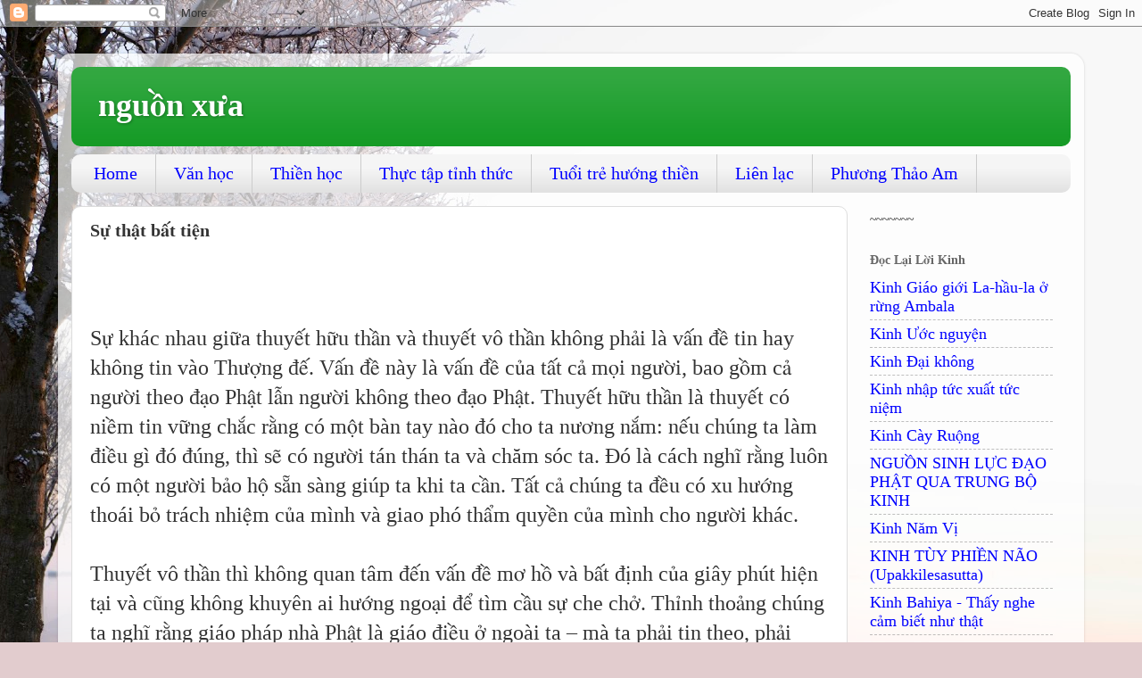

--- FILE ---
content_type: text/html; charset=UTF-8
request_url: http://www.timlainguonxua.com/2016/05/su-that-bat-tien.html
body_size: 11732
content:
<!DOCTYPE html>
<html class='v2' dir='ltr' lang='en'>
<head>
<link href='https://www.blogger.com/static/v1/widgets/335934321-css_bundle_v2.css' rel='stylesheet' type='text/css'/>
<meta content='width=1100' name='viewport'/>
<meta content='text/html; charset=UTF-8' http-equiv='Content-Type'/>
<meta content='blogger' name='generator'/>
<link href='http://www.timlainguonxua.com/favicon.ico' rel='icon' type='image/x-icon'/>
<link href='http://www.timlainguonxua.com/2016/05/su-that-bat-tien.html' rel='canonical'/>
<link rel="alternate" type="application/atom+xml" title="nguồn xưa  - Atom" href="http://www.timlainguonxua.com/feeds/posts/default" />
<link rel="alternate" type="application/rss+xml" title="nguồn xưa  - RSS" href="http://www.timlainguonxua.com/feeds/posts/default?alt=rss" />
<link rel="service.post" type="application/atom+xml" title="nguồn xưa  - Atom" href="https://www.blogger.com/feeds/2227106795683230022/posts/default" />

<link rel="alternate" type="application/atom+xml" title="nguồn xưa  - Atom" href="http://www.timlainguonxua.com/feeds/3030657932895535711/comments/default" />
<!--Can't find substitution for tag [blog.ieCssRetrofitLinks]-->
<meta content='http://www.timlainguonxua.com/2016/05/su-that-bat-tien.html' property='og:url'/>
<meta content='Sự thật bất tiện' property='og:title'/>
<meta content='Sự khác nhau giữa thuyết hữu thần và thuyết vô thần không phải là vấn đề tin hay không tin vào Thượng đế. Vấn đề này là vấn đề của tất cả mọ...' property='og:description'/>
<title>nguồn xưa : Sự thật bất tiện</title>
<style id='page-skin-1' type='text/css'><!--
/*-----------------------------------------------
Blogger Template Style
Name:     Picture Window
Designer: Blogger
URL:      www.blogger.com
----------------------------------------------- */
/* Content
----------------------------------------------- */
body {
font: normal normal 20px 'Times New Roman', Times, FreeSerif, serif;
color: #333333;
background: #e2ccce url(http://themes.googleusercontent.com/image?id=18W2OLijjmBT3NXzgVa00ZJ9y3_WfLki8GDA1qmTSdcc4yjufOZ0QfdAciXiDer2xWaBQ) no-repeat fixed top center /* Credit: micheldenijs (http://www.istockphoto.com/googleimages.php?id=11629639&platform=blogger) */;
}
html body .region-inner {
min-width: 0;
max-width: 100%;
width: auto;
}
.content-outer {
font-size: 90%;
}
a:link {
text-decoration:none;
color: #0000ff;
}
a:visited {
text-decoration:none;
color: #106cc1;
}
a:hover {
text-decoration:underline;
color: #0808d6;
}
.content-outer {
background: transparent url(http://www.blogblog.com/1kt/transparent/white80.png) repeat scroll top left;
-moz-border-radius: 15px;
-webkit-border-radius: 15px;
-goog-ms-border-radius: 15px;
border-radius: 15px;
-moz-box-shadow: 0 0 3px rgba(0, 0, 0, .15);
-webkit-box-shadow: 0 0 3px rgba(0, 0, 0, .15);
-goog-ms-box-shadow: 0 0 3px rgba(0, 0, 0, .15);
box-shadow: 0 0 3px rgba(0, 0, 0, .15);
margin: 30px auto;
}
.content-inner {
padding: 15px;
}
/* Header
----------------------------------------------- */
.header-outer {
background: #119922 url(http://www.blogblog.com/1kt/transparent/header_gradient_shade.png) repeat-x scroll top left;
_background-image: none;
color: #ffffff;
-moz-border-radius: 10px;
-webkit-border-radius: 10px;
-goog-ms-border-radius: 10px;
border-radius: 10px;
}
.Header img, .Header #header-inner {
-moz-border-radius: 10px;
-webkit-border-radius: 10px;
-goog-ms-border-radius: 10px;
border-radius: 10px;
}
.header-inner .Header .titlewrapper,
.header-inner .Header .descriptionwrapper {
padding-left: 30px;
padding-right: 30px;
}
.Header h1 {
font: normal bold 36px 'Times New Roman', Times, FreeSerif, serif;
text-shadow: 1px 1px 3px rgba(0, 0, 0, 0.3);
}
.Header h1 a {
color: #ffffff;
}
.Header .description {
font-size: 130%;
}
/* Tabs
----------------------------------------------- */
.tabs-inner {
margin: .5em 0 0;
padding: 0;
}
.tabs-inner .section {
margin: 0;
}
.tabs-inner .widget ul {
padding: 0;
background: #f5f5f5 url(http://www.blogblog.com/1kt/transparent/tabs_gradient_shade.png) repeat scroll bottom;
-moz-border-radius: 10px;
-webkit-border-radius: 10px;
-goog-ms-border-radius: 10px;
border-radius: 10px;
}
.tabs-inner .widget li {
border: none;
}
.tabs-inner .widget li a {
display: inline-block;
padding: .5em 1em;
margin-right: 0;
color: #0000ff;
font: normal normal 20px 'Times New Roman', Times, FreeSerif, serif;
-moz-border-radius: 0 0 0 0;
-webkit-border-top-left-radius: 0;
-webkit-border-top-right-radius: 0;
-goog-ms-border-radius: 0 0 0 0;
border-radius: 0 0 0 0;
background: transparent none no-repeat scroll top left;
border-right: 1px solid #cccccc;
}
.tabs-inner .widget li:first-child a {
padding-left: 1.25em;
-moz-border-radius-topleft: 10px;
-moz-border-radius-bottomleft: 10px;
-webkit-border-top-left-radius: 10px;
-webkit-border-bottom-left-radius: 10px;
-goog-ms-border-top-left-radius: 10px;
-goog-ms-border-bottom-left-radius: 10px;
border-top-left-radius: 10px;
border-bottom-left-radius: 10px;
}
.tabs-inner .widget li.selected a,
.tabs-inner .widget li a:hover {
position: relative;
z-index: 1;
background: #ffffff url(http://www.blogblog.com/1kt/transparent/tabs_gradient_shade.png) repeat scroll bottom;
color: #000000;
-moz-box-shadow: 0 0 0 rgba(0, 0, 0, .15);
-webkit-box-shadow: 0 0 0 rgba(0, 0, 0, .15);
-goog-ms-box-shadow: 0 0 0 rgba(0, 0, 0, .15);
box-shadow: 0 0 0 rgba(0, 0, 0, .15);
}
/* Headings
----------------------------------------------- */
h2 {
font: normal bold 14px 'Times New Roman', Times, FreeSerif, serif;
text-transform: uppercase;
color: #666666;
margin: .5em 0;
}
/* Main
----------------------------------------------- */
.main-outer {
background: transparent none repeat scroll top center;
-moz-border-radius: 0 0 0 0;
-webkit-border-top-left-radius: 0;
-webkit-border-top-right-radius: 0;
-webkit-border-bottom-left-radius: 0;
-webkit-border-bottom-right-radius: 0;
-goog-ms-border-radius: 0 0 0 0;
border-radius: 0 0 0 0;
-moz-box-shadow: 0 0 0 rgba(0, 0, 0, .15);
-webkit-box-shadow: 0 0 0 rgba(0, 0, 0, .15);
-goog-ms-box-shadow: 0 0 0 rgba(0, 0, 0, .15);
box-shadow: 0 0 0 rgba(0, 0, 0, .15);
}
.main-inner {
padding: 15px 5px 20px;
}
.main-inner .column-center-inner {
padding: 0 0;
}
.main-inner .column-left-inner {
padding-left: 0;
}
.main-inner .column-right-inner {
padding-right: 0;
}
/* Posts
----------------------------------------------- */
h3.post-title {
margin: 0;
font: normal bold 20px 'Times New Roman', Times, FreeSerif, serif;
}
.comments h4 {
margin: 1em 0 0;
font: normal bold 20px 'Times New Roman', Times, FreeSerif, serif;
}
.date-header span {
color: #333333;
}
.post-outer {
background-color: #ffffff;
border: solid 1px #dddddd;
-moz-border-radius: 10px;
-webkit-border-radius: 10px;
border-radius: 10px;
-goog-ms-border-radius: 10px;
padding: 15px 20px;
margin: 0 -20px 20px;
}
.post-body {
line-height: 1.4;
font-size: 110%;
position: relative;
}
.post-header {
margin: 0 0 1.5em;
color: #999999;
line-height: 1.6;
}
.post-footer {
margin: .5em 0 0;
color: #999999;
line-height: 1.6;
}
#blog-pager {
font-size: 140%
}
#comments .comment-author {
padding-top: 1.5em;
border-top: dashed 1px #ccc;
border-top: dashed 1px rgba(128, 128, 128, .5);
background-position: 0 1.5em;
}
#comments .comment-author:first-child {
padding-top: 0;
border-top: none;
}
.avatar-image-container {
margin: .2em 0 0;
}
/* Comments
----------------------------------------------- */
.comments .comments-content .icon.blog-author {
background-repeat: no-repeat;
background-image: url([data-uri]);
}
.comments .comments-content .loadmore a {
border-top: 1px solid #0808d6;
border-bottom: 1px solid #0808d6;
}
.comments .continue {
border-top: 2px solid #0808d6;
}
/* Widgets
----------------------------------------------- */
.widget ul, .widget #ArchiveList ul.flat {
padding: 0;
list-style: none;
}
.widget ul li, .widget #ArchiveList ul.flat li {
border-top: dashed 1px #ccc;
border-top: dashed 1px rgba(128, 128, 128, .5);
}
.widget ul li:first-child, .widget #ArchiveList ul.flat li:first-child {
border-top: none;
}
.widget .post-body ul {
list-style: disc;
}
.widget .post-body ul li {
border: none;
}
/* Footer
----------------------------------------------- */
.footer-outer {
color:#eeeeee;
background: transparent url(https://resources.blogblog.com/blogblog/data/1kt/transparent/black50.png) repeat scroll top left;
-moz-border-radius: 10px 10px 10px 10px;
-webkit-border-top-left-radius: 10px;
-webkit-border-top-right-radius: 10px;
-webkit-border-bottom-left-radius: 10px;
-webkit-border-bottom-right-radius: 10px;
-goog-ms-border-radius: 10px 10px 10px 10px;
border-radius: 10px 10px 10px 10px;
-moz-box-shadow: 0 0 0 rgba(0, 0, 0, .15);
-webkit-box-shadow: 0 0 0 rgba(0, 0, 0, .15);
-goog-ms-box-shadow: 0 0 0 rgba(0, 0, 0, .15);
box-shadow: 0 0 0 rgba(0, 0, 0, .15);
}
.footer-inner {
padding: 10px 5px 20px;
}
.footer-outer a {
color: #ddffff;
}
.footer-outer a:visited {
color: #99cccc;
}
.footer-outer a:hover {
color: #ffffff;
}
.footer-outer .widget h2 {
color: #bbbbbb;
}
/* Mobile
----------------------------------------------- */
html body.mobile {
height: auto;
}
html body.mobile {
min-height: 480px;
background-size: 100% auto;
}
.mobile .body-fauxcolumn-outer {
background: transparent none repeat scroll top left;
}
html .mobile .mobile-date-outer, html .mobile .blog-pager {
border-bottom: none;
background: transparent none repeat scroll top center;
margin-bottom: 10px;
}
.mobile .date-outer {
background: transparent none repeat scroll top center;
}
.mobile .header-outer, .mobile .main-outer,
.mobile .post-outer, .mobile .footer-outer {
-moz-border-radius: 0;
-webkit-border-radius: 0;
-goog-ms-border-radius: 0;
border-radius: 0;
}
.mobile .content-outer,
.mobile .main-outer,
.mobile .post-outer {
background: inherit;
border: none;
}
.mobile .content-outer {
font-size: 100%;
}
.mobile-link-button {
background-color: #0000ff;
}
.mobile-link-button a:link, .mobile-link-button a:visited {
color: #ffffff;
}
.mobile-index-contents {
color: #333333;
}
.mobile .tabs-inner .PageList .widget-content {
background: #ffffff url(http://www.blogblog.com/1kt/transparent/tabs_gradient_shade.png) repeat scroll bottom;
color: #000000;
}
.mobile .tabs-inner .PageList .widget-content .pagelist-arrow {
border-left: 1px solid #cccccc;
}
.sidebar h2{
text-transform: capitalize;
}
table.border, table.border th,  table.border td
{
border-collapse:collapse;
border: 1px solid #555;
}
table.border th,  table.border td
{
padding: 5px;
}
--></style>
<style id='template-skin-1' type='text/css'><!--
body {
min-width: 1150px;
}
.content-outer, .content-fauxcolumn-outer, .region-inner {
min-width: 1150px;
max-width: 1150px;
_width: 1150px;
}
.main-inner .columns {
padding-left: 0px;
padding-right: 250px;
}
.main-inner .fauxcolumn-center-outer {
left: 0px;
right: 250px;
/* IE6 does not respect left and right together */
_width: expression(this.parentNode.offsetWidth -
parseInt("0px") -
parseInt("250px") + 'px');
}
.main-inner .fauxcolumn-left-outer {
width: 0px;
}
.main-inner .fauxcolumn-right-outer {
width: 250px;
}
.main-inner .column-left-outer {
width: 0px;
right: 100%;
margin-left: -0px;
}
.main-inner .column-right-outer {
width: 250px;
margin-right: -250px;
}
#layout {
min-width: 0;
}
#layout .content-outer {
min-width: 0;
width: 800px;
}
#layout .region-inner {
min-width: 0;
width: auto;
}
body#layout div.add_widget {
padding: 8px;
}
body#layout div.add_widget a {
margin-left: 32px;
}
--></style>
<style>
    body {background-image:url(http\:\/\/themes.googleusercontent.com\/image?id=18W2OLijjmBT3NXzgVa00ZJ9y3_WfLki8GDA1qmTSdcc4yjufOZ0QfdAciXiDer2xWaBQ);}
    
@media (max-width: 200px) { body {background-image:url(http\:\/\/themes.googleusercontent.com\/image?id=18W2OLijjmBT3NXzgVa00ZJ9y3_WfLki8GDA1qmTSdcc4yjufOZ0QfdAciXiDer2xWaBQ&options=w200);}}
@media (max-width: 400px) and (min-width: 201px) { body {background-image:url(http\:\/\/themes.googleusercontent.com\/image?id=18W2OLijjmBT3NXzgVa00ZJ9y3_WfLki8GDA1qmTSdcc4yjufOZ0QfdAciXiDer2xWaBQ&options=w400);}}
@media (max-width: 800px) and (min-width: 401px) { body {background-image:url(http\:\/\/themes.googleusercontent.com\/image?id=18W2OLijjmBT3NXzgVa00ZJ9y3_WfLki8GDA1qmTSdcc4yjufOZ0QfdAciXiDer2xWaBQ&options=w800);}}
@media (max-width: 1200px) and (min-width: 801px) { body {background-image:url(http\:\/\/themes.googleusercontent.com\/image?id=18W2OLijjmBT3NXzgVa00ZJ9y3_WfLki8GDA1qmTSdcc4yjufOZ0QfdAciXiDer2xWaBQ&options=w1200);}}
/* Last tag covers anything over one higher than the previous max-size cap. */
@media (min-width: 1201px) { body {background-image:url(http\:\/\/themes.googleusercontent.com\/image?id=18W2OLijjmBT3NXzgVa00ZJ9y3_WfLki8GDA1qmTSdcc4yjufOZ0QfdAciXiDer2xWaBQ&options=w1600);}}
  </style>
<link href='https://www.blogger.com/dyn-css/authorization.css?targetBlogID=2227106795683230022&amp;zx=e00e643b-9fa7-48a5-8a7c-af97779861c4' media='none' onload='if(media!=&#39;all&#39;)media=&#39;all&#39;' rel='stylesheet'/><noscript><link href='https://www.blogger.com/dyn-css/authorization.css?targetBlogID=2227106795683230022&amp;zx=e00e643b-9fa7-48a5-8a7c-af97779861c4' rel='stylesheet'/></noscript>
<meta name='google-adsense-platform-account' content='ca-host-pub-1556223355139109'/>
<meta name='google-adsense-platform-domain' content='blogspot.com'/>

</head>
<body class='loading variant-shade'>
<div class='navbar section' id='navbar' name='Navbar'><div class='widget Navbar' data-version='1' id='Navbar1'><script type="text/javascript">
    function setAttributeOnload(object, attribute, val) {
      if(window.addEventListener) {
        window.addEventListener('load',
          function(){ object[attribute] = val; }, false);
      } else {
        window.attachEvent('onload', function(){ object[attribute] = val; });
      }
    }
  </script>
<div id="navbar-iframe-container"></div>
<script type="text/javascript" src="https://apis.google.com/js/platform.js"></script>
<script type="text/javascript">
      gapi.load("gapi.iframes:gapi.iframes.style.bubble", function() {
        if (gapi.iframes && gapi.iframes.getContext) {
          gapi.iframes.getContext().openChild({
              url: 'https://www.blogger.com/navbar/2227106795683230022?po\x3d3030657932895535711\x26origin\x3dhttp://www.timlainguonxua.com',
              where: document.getElementById("navbar-iframe-container"),
              id: "navbar-iframe"
          });
        }
      });
    </script><script type="text/javascript">
(function() {
var script = document.createElement('script');
script.type = 'text/javascript';
script.src = '//pagead2.googlesyndication.com/pagead/js/google_top_exp.js';
var head = document.getElementsByTagName('head')[0];
if (head) {
head.appendChild(script);
}})();
</script>
</div></div>
<div class='body-fauxcolumns'>
<div class='fauxcolumn-outer body-fauxcolumn-outer'>
<div class='cap-top'>
<div class='cap-left'></div>
<div class='cap-right'></div>
</div>
<div class='fauxborder-left'>
<div class='fauxborder-right'></div>
<div class='fauxcolumn-inner'>
</div>
</div>
<div class='cap-bottom'>
<div class='cap-left'></div>
<div class='cap-right'></div>
</div>
</div>
</div>
<div class='content'>
<div class='content-fauxcolumns'>
<div class='fauxcolumn-outer content-fauxcolumn-outer'>
<div class='cap-top'>
<div class='cap-left'></div>
<div class='cap-right'></div>
</div>
<div class='fauxborder-left'>
<div class='fauxborder-right'></div>
<div class='fauxcolumn-inner'>
</div>
</div>
<div class='cap-bottom'>
<div class='cap-left'></div>
<div class='cap-right'></div>
</div>
</div>
</div>
<div class='content-outer'>
<div class='content-cap-top cap-top'>
<div class='cap-left'></div>
<div class='cap-right'></div>
</div>
<div class='fauxborder-left content-fauxborder-left'>
<div class='fauxborder-right content-fauxborder-right'></div>
<div class='content-inner'>
<header>
<div class='header-outer'>
<div class='header-cap-top cap-top'>
<div class='cap-left'></div>
<div class='cap-right'></div>
</div>
<div class='fauxborder-left header-fauxborder-left'>
<div class='fauxborder-right header-fauxborder-right'></div>
<div class='region-inner header-inner'>
<div class='header section' id='header' name='Header'><div class='widget Header' data-version='1' id='Header1'>
<div id='header-inner'>
<div class='titlewrapper'>
<h1 class='title'>
<a href='http://www.timlainguonxua.com/'>
nguồn xưa 
</a>
</h1>
</div>
<div class='descriptionwrapper'>
<p class='description'><span>
</span></p>
</div>
</div>
</div></div>
</div>
</div>
<div class='header-cap-bottom cap-bottom'>
<div class='cap-left'></div>
<div class='cap-right'></div>
</div>
</div>
</header>
<div class='tabs-outer'>
<div class='tabs-cap-top cap-top'>
<div class='cap-left'></div>
<div class='cap-right'></div>
</div>
<div class='fauxborder-left tabs-fauxborder-left'>
<div class='fauxborder-right tabs-fauxborder-right'></div>
<div class='region-inner tabs-inner'>
<div class='tabs section' id='crosscol' name='Cross-Column'><div class='widget PageList' data-version='1' id='PageList1'>
<h2>Pages</h2>
<div class='widget-content'>
<ul>
<li>
<a href='http://www.timlainguonxua.com/'>Home</a>
</li>
<li>
<a href='http://www.timlainguonxua.com/p/van-hoc.html'>Văn học</a>
</li>
<li>
<a href='http://www.timlainguonxua.com/p/thien-hoc.html'>Thiền học</a>
</li>
<li>
<a href='http://www.timlainguonxua.com/p/tinh-thuc.html'>Thực tập tỉnh thức</a>
</li>
<li>
<a href='http://www.timlainguonxua.com/p/huong-thien.html'>Tuổi trẻ hướng thiền</a>
</li>
<li>
<a href='http://www.timlainguonxua.com/p/lien-he.html'>Liên lạc</a>
</li>
<li>
<a href='http://www.phuongthaoam.com/'>Phương Thảo Am</a>
</li>
</ul>
<div class='clear'></div>
</div>
</div></div>
<div class='tabs no-items section' id='crosscol-overflow' name='Cross-Column 2'></div>
</div>
</div>
<div class='tabs-cap-bottom cap-bottom'>
<div class='cap-left'></div>
<div class='cap-right'></div>
</div>
</div>
<div class='main-outer'>
<div class='main-cap-top cap-top'>
<div class='cap-left'></div>
<div class='cap-right'></div>
</div>
<div class='fauxborder-left main-fauxborder-left'>
<div class='fauxborder-right main-fauxborder-right'></div>
<div class='region-inner main-inner'>
<div class='columns fauxcolumns'>
<div class='fauxcolumn-outer fauxcolumn-center-outer'>
<div class='cap-top'>
<div class='cap-left'></div>
<div class='cap-right'></div>
</div>
<div class='fauxborder-left'>
<div class='fauxborder-right'></div>
<div class='fauxcolumn-inner'>
</div>
</div>
<div class='cap-bottom'>
<div class='cap-left'></div>
<div class='cap-right'></div>
</div>
</div>
<div class='fauxcolumn-outer fauxcolumn-left-outer'>
<div class='cap-top'>
<div class='cap-left'></div>
<div class='cap-right'></div>
</div>
<div class='fauxborder-left'>
<div class='fauxborder-right'></div>
<div class='fauxcolumn-inner'>
</div>
</div>
<div class='cap-bottom'>
<div class='cap-left'></div>
<div class='cap-right'></div>
</div>
</div>
<div class='fauxcolumn-outer fauxcolumn-right-outer'>
<div class='cap-top'>
<div class='cap-left'></div>
<div class='cap-right'></div>
</div>
<div class='fauxborder-left'>
<div class='fauxborder-right'></div>
<div class='fauxcolumn-inner'>
</div>
</div>
<div class='cap-bottom'>
<div class='cap-left'></div>
<div class='cap-right'></div>
</div>
</div>
<!-- corrects IE6 width calculation -->
<div class='columns-inner'>
<div class='column-center-outer'>
<div class='column-center-inner'>
<div class='main section' id='main' name='Main'><div class='widget Blog' data-version='1' id='Blog1'>
<div class='blog-posts hfeed'>

          <div class="date-outer">
        

          <div class="date-posts">
        
<div class='post-outer'>
<div class='post hentry uncustomized-post-template' itemprop='blogPost' itemscope='itemscope' itemtype='http://schema.org/BlogPosting'>
<meta content='2227106795683230022' itemprop='blogId'/>
<meta content='3030657932895535711' itemprop='postId'/>
<a name='3030657932895535711'></a>
<h3 class='post-title entry-title' itemprop='name'>
Sự thật bất tiện
</h3>
<div class='post-header'>
<div class='post-header-line-1'></div>
</div>
<div class='post-body entry-content' id='post-body-3030657932895535711' itemprop='description articleBody'>
<span style="font-size: x-large;"><br /><br />Sự khác nhau giữa thuyết hữu thần và thuyết vô thần không phải là vấn đề tin hay không tin vào Thượng đế. Vấn đề này là vấn đề của tất cả mọi người, bao gồm cả người theo đạo Phật lẫn người không theo đạo Phật. Thuyết hữu thần là thuyết có niềm tin vững chắc rằng có một bàn tay nào đó cho ta nương nắm: nếu chúng ta làm điều gì đó đúng, thì sẽ có người tán thán ta và chăm sóc ta. Đó là cách nghĩ rằng luôn có một người bảo hộ sẵn sàng giúp ta khi ta cần. Tất cả chúng ta đều có xu hướng thoái bỏ trách nhiệm của mình và giao phó thẩm quyền của mình cho người khác.</span><a name="more"></a><span style="font-size: x-large;"><br /><br />Thuyết vô thần thì không quan tâm đến vấn đề mơ hồ và bất định của giây phút hiện tại và cũng không khuyên ai hướng ngoại để tìm cầu sự che chở. Thỉnh thoảng chúng ta nghĩ rằng giáo pháp nhà Phật là giáo điều ở ngoài ta &#8211;  mà ta phải tin theo, phải tuân theo. Tuy nhiên, Phật pháp (dharma) không phải là niềm tin, không phải là giáo điều. Đó là sự thừa nhận tuyệt đối tính vô thường và thay đổi. Giáo pháp này sẽ phân hoá khi ta cố gắng nắm giữ lấy nó. Pháp ấy là pháp mà chúng ta cần trải nghiệm chứ không cần có hy vọng gì cả. Bao nhiêu thế hệ đã can đảm học và trải nghiệm rồi từ mẫn dạy lại cho chúng ta. Đó là bức thông điệp không lo sợ. Phật pháp không phải là tín điều mà chúng ta phải tin một cách mù quáng. Phật pháp không mang đến cho ta điều gì để bám theo cả.<br /><br /> Thuyết vô thần cuối cùng nhận ra rằng không có một người bảo hộ nào để bạn nương nhờ cả. Khi bạn gặp được người tốt, người tốt đó sẽ ra đi. Theo thuyết vô thần, đó không phải là chuyện chỉ có những người bảo hộ đến rồi đi. Tất cả cuộc sống là như thế. Đây là sự thật, mà sự thật thì bất tiện.</span><div>
<div style="background-color: white; color: #333333; font-family: 'Times New Roman', Times, FreeSerif, serif; font-size: 23.76px; line-height: 33.264px;">
<b>Pema Chodron</b></div>
<div style="background-color: white; color: #333333; font-family: 'Times New Roman', Times, FreeSerif, serif; font-size: 23.76px; line-height: 33.264px;">
<b>Thuỷ Dung</b>&nbsp;di&#803;ch</div>
</div>
<div style='clear: both;'></div>
</div>
<div class='post-footer'>
<div class='post-footer-line post-footer-line-1'>
<span class='post-author vcard'>
</span>
<span class='post-timestamp'>
</span>
<span class='post-comment-link'>
</span>
<span class='post-icons'>
</span>
<div class='post-share-buttons goog-inline-block'>
</div>
</div>
<div class='post-footer-line post-footer-line-2'>
<span class='post-labels'>
</span>
</div>
<div class='post-footer-line post-footer-line-3'>
<span class='post-location'>
</span>
</div>
</div>
</div>
<div class='comments' id='comments'>
<a name='comments'></a>
</div>
</div>

        </div></div>
      
</div>
<div class='blog-pager' id='blog-pager'>
<span id='blog-pager-newer-link'>
<a class='blog-pager-newer-link' href='http://www.timlainguonxua.com/2016/05/an-tru-trong-trang-thai-khong-lo-so.html' id='Blog1_blog-pager-newer-link' title='Newer Post'>Newer Post</a>
</span>
<span id='blog-pager-older-link'>
<a class='blog-pager-older-link' href='http://www.timlainguonxua.com/2016/05/qua-tang-hom-nay.html' id='Blog1_blog-pager-older-link' title='Older Post'>Older Post</a>
</span>
<a class='home-link' href='http://www.timlainguonxua.com/'>Home</a>
</div>
<div class='clear'></div>
<div class='post-feeds'>
</div>
</div></div>
</div>
</div>
<div class='column-left-outer'>
<div class='column-left-inner'>
<aside>
</aside>
</div>
</div>
<div class='column-right-outer'>
<div class='column-right-inner'>
<aside>
<div class='sidebar section' id='sidebar-right-1'><div class='widget HTML' data-version='1' id='HTML6'>
<h2 class='title'>~~~~~~~</h2>
<div class='widget-content'>
<!-- Recent Posts by Label Start -->
<script type="text/javascript">
function recentpostslist(json) {
 document.write('<ul>');
 for (var i = 0; i < json.feed.entry.length; i++)
 {
    for (var j = 0; j < json.feed.entry[i].link.length; j++) {
      if (json.feed.entry[i].link[j].rel == 'alternate') {
        break;
      }
    }
var entryUrl = "'" + json.feed.entry[i].link[j].href + "'";//bs
var entryTitle = json.feed.entry[i].title.$t;
var item = "<li>" + "<a href="+ entryUrl + '" target="_blank">' + entryTitle + "</a> </li>";
 document.write(item);
 }
 document.write('</ul>');
 }
</script>
<script src="http://www.timlainguonxua.com/feeds/posts/summary/-/- Hữu Ngọc?max-results=500&alt=json-in-script&callback=recentpostslist"></script>
<!-- Recent Posts by Label End -->
</div>
<div class='clear'></div>
</div><div class='widget HTML' data-version='1' id='HTML1'>
<h2 class='title'>Đọc Lại Lời Kinh</h2>
<div class='widget-content'>
<!-- Recent Posts by Label Start -->
<script type="text/javascript">
function recentpostslist(json) {
 document.write('<ul>');
 for (var i = 0; i < json.feed.entry.length; i++)
 {
    for (var j = 0; j < json.feed.entry[i].link.length; j++) {
      if (json.feed.entry[i].link[j].rel == 'alternate') {
        break;
      }
    }
var entryUrl = "'" + json.feed.entry[i].link[j].href + "'";//bs
var entryTitle = json.feed.entry[i].title.$t;
var item = "<li>" + "<a href="+ entryUrl + '" target="_blank">' + entryTitle + "</a> </li>";
 document.write(item);
 }
 document.write('</ul>');
 }
</script>
<script src="http://www.timlainguonxua.com/feeds/posts/summary/-/Nikaya?max-results=500&alt=json-in-script&callback=recentpostslist"></script>
<!-- Recent Posts by Label End -->
</div>
<div class='clear'></div>
</div><div class='widget HTML' data-version='1' id='HTML5'>
<h2 class='title'>Chơn Lý</h2>
<div class='widget-content'>
<!-- Recent Posts by Label Start -->
<script type="text/javascript">
function recentpostslist(json) {
 document.write('<ul>');
 for (var i = 0; i < json.feed.entry.length; i++)
 {
    for (var j = 0; j < json.feed.entry[i].link.length; j++) {
      if (json.feed.entry[i].link[j].rel == 'alternate') {
        break;
      }
    }
var entryUrl = "'" + json.feed.entry[i].link[j].href + "'";//bs
var entryTitle = json.feed.entry[i].title.$t;
var item = "<li>" + "<a href="+ entryUrl + '" target="_blank">' + entryTitle + "</a> </li>";
 document.write(item);
 }
 document.write('</ul>');
 }
</script>
<script src="http://www.timlainguonxua.com/feeds/posts/summary/-/Chơn Lý?max-results=500&alt=json-in-script&callback=recentpostslist"></script>
<!-- Recent Posts by Label End -->
</div>
<div class='clear'></div>
</div><div class='widget HTML' data-version='1' id='HTML2'>
<h2 class='title'>Ngồi Và Thở</h2>
<div class='widget-content'>
<!-- Recent Posts by Label Start -->
<script src="http://www.timlainguonxua.com/feeds/posts/summary/-/Ng%E1%BB%93i%20v%C3%A0%20th%E1%BB%9F?max-results=500&alt=json-in-script&callback=recentpostslist"></script>
<!-- Recent Posts by Label End -->
</div>
<div class='clear'></div>
</div><div class='widget Text' data-version='1' id='Text2'>
<h2 class='title'>~~~~~~~</h2>
<div class='widget-content'>
Sưu tập các bài viết hay của tác giả CAO HUY THUẦN
</div>
<div class='clear'></div>
</div><div class='widget HTML' data-version='1' id='HTML4'>
<h2 class='title'>~~~~~~~</h2>
<div class='widget-content'>
<!-- Recent Posts by Label Start -->
<script type="text/javascript">
function recentpostslist(json) {
 document.write('<ul>');
 for (var i = 0; i < json.feed.entry.length; i++)
 {
    for (var j = 0; j < json.feed.entry[i].link.length; j++) {
      if (json.feed.entry[i].link[j].rel == 'alternate') {
        break;
      }
    }
var entryUrl = "'" + json.feed.entry[i].link[j].href + "'";//bs
var entryTitle = json.feed.entry[i].title.$t;
var item = "<li>" + "<a href="+ entryUrl + '" target="_blank">' + entryTitle + "</a> </li>";
 document.write(item);
 }
 document.write('</ul>');
 }
</script>
<script src="http://www.timlainguonxua.com/feeds/posts/summary/-/- Cao Huy Thuần?max-results=500&alt=json-in-script&callback=recentpostslist"></script>
<!-- Recent Posts by Label End -->
</div>
<div class='clear'></div>
</div><div class='widget Text' data-version='1' id='Text3'>
<h2 class='title'>~~~~~~~</h2>
<div class='widget-content'>
Sưu tập các bài viết hay của tác giả PEMA CHODRON
</div>
<div class='clear'></div>
</div><div class='widget Text' data-version='1' id='Text1'>
<h2 class='title'>---</h2>
<div class='widget-content'>
1252<div>2925</div>
</div>
<div class='clear'></div>
</div><div class='widget BlogArchive' data-version='1' id='BlogArchive1'>
<h2>Blog Archive</h2>
<div class='widget-content'>
<div id='ArchiveList'>
<div id='BlogArchive1_ArchiveList'>
<ul class='hierarchy'>
<li class='archivedate expanded'>
<a class='toggle' href='javascript:void(0)'>
<span class='zippy toggle-open'>

        &#9660;&#160;
      
</span>
</a>
<a class='post-count-link' href='http://www.timlainguonxua.com/2016/'>
2016
</a>
<span class='post-count' dir='ltr'>(57)</span>
<ul class='hierarchy'>
<li class='archivedate collapsed'>
<a class='toggle' href='javascript:void(0)'>
<span class='zippy'>

        &#9658;&#160;
      
</span>
</a>
<a class='post-count-link' href='http://www.timlainguonxua.com/2016/12/'>
December
</a>
<span class='post-count' dir='ltr'>(1)</span>
</li>
</ul>
<ul class='hierarchy'>
<li class='archivedate collapsed'>
<a class='toggle' href='javascript:void(0)'>
<span class='zippy'>

        &#9658;&#160;
      
</span>
</a>
<a class='post-count-link' href='http://www.timlainguonxua.com/2016/11/'>
November
</a>
<span class='post-count' dir='ltr'>(4)</span>
</li>
</ul>
<ul class='hierarchy'>
<li class='archivedate collapsed'>
<a class='toggle' href='javascript:void(0)'>
<span class='zippy'>

        &#9658;&#160;
      
</span>
</a>
<a class='post-count-link' href='http://www.timlainguonxua.com/2016/10/'>
October
</a>
<span class='post-count' dir='ltr'>(5)</span>
</li>
</ul>
<ul class='hierarchy'>
<li class='archivedate collapsed'>
<a class='toggle' href='javascript:void(0)'>
<span class='zippy'>

        &#9658;&#160;
      
</span>
</a>
<a class='post-count-link' href='http://www.timlainguonxua.com/2016/09/'>
September
</a>
<span class='post-count' dir='ltr'>(5)</span>
</li>
</ul>
<ul class='hierarchy'>
<li class='archivedate collapsed'>
<a class='toggle' href='javascript:void(0)'>
<span class='zippy'>

        &#9658;&#160;
      
</span>
</a>
<a class='post-count-link' href='http://www.timlainguonxua.com/2016/06/'>
June
</a>
<span class='post-count' dir='ltr'>(1)</span>
</li>
</ul>
<ul class='hierarchy'>
<li class='archivedate expanded'>
<a class='toggle' href='javascript:void(0)'>
<span class='zippy toggle-open'>

        &#9660;&#160;
      
</span>
</a>
<a class='post-count-link' href='http://www.timlainguonxua.com/2016/05/'>
May
</a>
<span class='post-count' dir='ltr'>(28)</span>
<ul class='posts'>
<li><a href='http://www.timlainguonxua.com/2016/05/khong-co-gi-de-chap-giu.html'>Không có gì để chấp giữ</a></li>
<li><a href='http://www.timlainguonxua.com/2016/05/nghich-ly-thiet-yeu.html'>Nghịch lý thiết yếu</a></li>
<li><a href='http://www.timlainguonxua.com/2016/05/an-tru-trong-trang-thai-khong-lo-so.html'>An trú trong trạng thái không lo sợ</a></li>
<li><a href='http://www.timlainguonxua.com/2016/05/su-that-bat-tien.html'>Sự thật bất tiện</a></li>
<li><a href='http://www.timlainguonxua.com/2016/05/qua-tang-hom-nay.html'>Quà tặng hôm nay</a></li>
<li><a href='http://www.timlainguonxua.com/2016/05/binh-than-trong-hien-tai.html'>Bình thản trong hiện tại</a></li>
<li><a href='http://www.timlainguonxua.com/2016/05/ba-phuong-phap-doi-dien-voi-su-hon-loan.html'>Ba phương pháp đối diện với sự hỗn loạn</a></li>
<li><a href='http://www.timlainguonxua.com/2016/05/song-trong-gio-phut-hien-tai.html'>Sống trong giờ phút hiện tại</a></li>
<li><a href='http://www.timlainguonxua.com/2016/05/tan-tam.html'>Tận tâm</a></li>
<li><a href='http://www.timlainguonxua.com/2016/05/xu-ly-triet-de.html'>Xử lý triệt để</a></li>
<li><a href='http://www.timlainguonxua.com/2016/05/bat-dau-tu-noi-bat-dau_23.html'>Bắt đầu từ nơi bắt đầu (tiếp theo &amp; hết)</a></li>
<li><a href='http://www.timlainguonxua.com/2016/05/sau-cach-song-mot-minh.html'>Sáu cách sống một mình</a></li>
<li><a href='http://www.timlainguonxua.com/2016/05/xem-nhung-chuong-ngai-nhu-nhung-cau-hoi.html'>Xem những chướng ngại như những câu hỏi</a></li>
<li><a href='http://www.timlainguonxua.com/2016/05/bat-dau-tu-noi-bat-dau.html'>Bắt đầu từ nơi bắt đầu</a></li>
<li><a href='http://www.timlainguonxua.com/2016/05/khau-hieu-hay-biet-on-moi-nguoi.html'>Khẩu hiệu: Hãy biết ơn mọi người</a></li>
<li><a href='http://www.timlainguonxua.com/2016/05/thuc-hanh-tonglen-rong-hon-nua.html'>Thực hành tonglen rộng hơn nữa</a></li>
<li><a href='http://www.timlainguonxua.com/2016/05/giai-thoat-lac-ngay-trong-hien-tai.html'>Giải thoát an lạc ngay trong hiện tại</a></li>
<li><a href='http://www.timlainguonxua.com/2016/05/su-hieu-ky-va-vong-tron-cua-long-tu-bi.html'>Sự hiếu kỳ và vòng tròn của lòng từ bi</a></li>
<li><a href='http://www.timlainguonxua.com/2016/05/ap-luc-lon.html'>Áp lực lớn</a></li>
<li><a href='http://www.timlainguonxua.com/2016/05/giao-tiep-tu-trai-tim.html'>Giao tiếp từ trái tim</a></li>
<li><a href='http://www.timlainguonxua.com/2016/05/khau-hieu-luyen-tap-ba-dieu-kho-khan.html'>Khẩu hiệu: &#8220;Luyện tập ba điều khó khăn&#8221;</a></li>
<li><a href='http://www.timlainguonxua.com/2016/05/su-thanh-vang.html'>Sự thanh vắng</a></li>
<li><a href='http://www.timlainguonxua.com/2016/05/niem-ngon-khong-mong-cau-thanh-qua.html'>Niê&#803;m ngôn: &#8220;Không mong cầu thành quả&quot;</a></li>
<li><a href='http://www.timlainguonxua.com/2016/05/lap-ke-hoach-song-coi-mo.html'>Lập kế hoạch sống cởi mở</a></li>
<li><a href='http://www.timlainguonxua.com/2016/05/thien-dinh-va-tri-tue.html'>Thiền định và trí tuệ</a></li>
<li><a href='http://www.timlainguonxua.com/2016/05/nhin-ve-mot-xa-hoi-dang-phat-trien_6.html'>Nhìn về một xã hội đang phát triển văn hóa</a></li>
<li><a href='http://www.timlainguonxua.com/2016/05/cuoc-doi-nhu-giac-mong.html'>Cuộc đời như giấc mộng</a></li>
<li><a href='http://www.timlainguonxua.com/2016/05/hay-de-cuoc-doi-tu-len-tieng.html'>Hãy để cuộc đời tự lên tiếng (Xin đừng diễn sai)</a></li>
</ul>
</li>
</ul>
<ul class='hierarchy'>
<li class='archivedate collapsed'>
<a class='toggle' href='javascript:void(0)'>
<span class='zippy'>

        &#9658;&#160;
      
</span>
</a>
<a class='post-count-link' href='http://www.timlainguonxua.com/2016/04/'>
April
</a>
<span class='post-count' dir='ltr'>(7)</span>
</li>
</ul>
<ul class='hierarchy'>
<li class='archivedate collapsed'>
<a class='toggle' href='javascript:void(0)'>
<span class='zippy'>

        &#9658;&#160;
      
</span>
</a>
<a class='post-count-link' href='http://www.timlainguonxua.com/2016/03/'>
March
</a>
<span class='post-count' dir='ltr'>(5)</span>
</li>
</ul>
<ul class='hierarchy'>
<li class='archivedate collapsed'>
<a class='toggle' href='javascript:void(0)'>
<span class='zippy'>

        &#9658;&#160;
      
</span>
</a>
<a class='post-count-link' href='http://www.timlainguonxua.com/2016/02/'>
February
</a>
<span class='post-count' dir='ltr'>(1)</span>
</li>
</ul>
</li>
</ul>
<ul class='hierarchy'>
<li class='archivedate collapsed'>
<a class='toggle' href='javascript:void(0)'>
<span class='zippy'>

        &#9658;&#160;
      
</span>
</a>
<a class='post-count-link' href='http://www.timlainguonxua.com/2015/'>
2015
</a>
<span class='post-count' dir='ltr'>(74)</span>
<ul class='hierarchy'>
<li class='archivedate collapsed'>
<a class='toggle' href='javascript:void(0)'>
<span class='zippy'>

        &#9658;&#160;
      
</span>
</a>
<a class='post-count-link' href='http://www.timlainguonxua.com/2015/12/'>
December
</a>
<span class='post-count' dir='ltr'>(12)</span>
</li>
</ul>
<ul class='hierarchy'>
<li class='archivedate collapsed'>
<a class='toggle' href='javascript:void(0)'>
<span class='zippy'>

        &#9658;&#160;
      
</span>
</a>
<a class='post-count-link' href='http://www.timlainguonxua.com/2015/11/'>
November
</a>
<span class='post-count' dir='ltr'>(7)</span>
</li>
</ul>
<ul class='hierarchy'>
<li class='archivedate collapsed'>
<a class='toggle' href='javascript:void(0)'>
<span class='zippy'>

        &#9658;&#160;
      
</span>
</a>
<a class='post-count-link' href='http://www.timlainguonxua.com/2015/10/'>
October
</a>
<span class='post-count' dir='ltr'>(7)</span>
</li>
</ul>
<ul class='hierarchy'>
<li class='archivedate collapsed'>
<a class='toggle' href='javascript:void(0)'>
<span class='zippy'>

        &#9658;&#160;
      
</span>
</a>
<a class='post-count-link' href='http://www.timlainguonxua.com/2015/08/'>
August
</a>
<span class='post-count' dir='ltr'>(4)</span>
</li>
</ul>
<ul class='hierarchy'>
<li class='archivedate collapsed'>
<a class='toggle' href='javascript:void(0)'>
<span class='zippy'>

        &#9658;&#160;
      
</span>
</a>
<a class='post-count-link' href='http://www.timlainguonxua.com/2015/05/'>
May
</a>
<span class='post-count' dir='ltr'>(10)</span>
</li>
</ul>
<ul class='hierarchy'>
<li class='archivedate collapsed'>
<a class='toggle' href='javascript:void(0)'>
<span class='zippy'>

        &#9658;&#160;
      
</span>
</a>
<a class='post-count-link' href='http://www.timlainguonxua.com/2015/04/'>
April
</a>
<span class='post-count' dir='ltr'>(5)</span>
</li>
</ul>
<ul class='hierarchy'>
<li class='archivedate collapsed'>
<a class='toggle' href='javascript:void(0)'>
<span class='zippy'>

        &#9658;&#160;
      
</span>
</a>
<a class='post-count-link' href='http://www.timlainguonxua.com/2015/03/'>
March
</a>
<span class='post-count' dir='ltr'>(13)</span>
</li>
</ul>
<ul class='hierarchy'>
<li class='archivedate collapsed'>
<a class='toggle' href='javascript:void(0)'>
<span class='zippy'>

        &#9658;&#160;
      
</span>
</a>
<a class='post-count-link' href='http://www.timlainguonxua.com/2015/02/'>
February
</a>
<span class='post-count' dir='ltr'>(2)</span>
</li>
</ul>
<ul class='hierarchy'>
<li class='archivedate collapsed'>
<a class='toggle' href='javascript:void(0)'>
<span class='zippy'>

        &#9658;&#160;
      
</span>
</a>
<a class='post-count-link' href='http://www.timlainguonxua.com/2015/01/'>
January
</a>
<span class='post-count' dir='ltr'>(14)</span>
</li>
</ul>
</li>
</ul>
<ul class='hierarchy'>
<li class='archivedate collapsed'>
<a class='toggle' href='javascript:void(0)'>
<span class='zippy'>

        &#9658;&#160;
      
</span>
</a>
<a class='post-count-link' href='http://www.timlainguonxua.com/2014/'>
2014
</a>
<span class='post-count' dir='ltr'>(117)</span>
<ul class='hierarchy'>
<li class='archivedate collapsed'>
<a class='toggle' href='javascript:void(0)'>
<span class='zippy'>

        &#9658;&#160;
      
</span>
</a>
<a class='post-count-link' href='http://www.timlainguonxua.com/2014/12/'>
December
</a>
<span class='post-count' dir='ltr'>(12)</span>
</li>
</ul>
<ul class='hierarchy'>
<li class='archivedate collapsed'>
<a class='toggle' href='javascript:void(0)'>
<span class='zippy'>

        &#9658;&#160;
      
</span>
</a>
<a class='post-count-link' href='http://www.timlainguonxua.com/2014/11/'>
November
</a>
<span class='post-count' dir='ltr'>(15)</span>
</li>
</ul>
<ul class='hierarchy'>
<li class='archivedate collapsed'>
<a class='toggle' href='javascript:void(0)'>
<span class='zippy'>

        &#9658;&#160;
      
</span>
</a>
<a class='post-count-link' href='http://www.timlainguonxua.com/2014/10/'>
October
</a>
<span class='post-count' dir='ltr'>(2)</span>
</li>
</ul>
<ul class='hierarchy'>
<li class='archivedate collapsed'>
<a class='toggle' href='javascript:void(0)'>
<span class='zippy'>

        &#9658;&#160;
      
</span>
</a>
<a class='post-count-link' href='http://www.timlainguonxua.com/2014/08/'>
August
</a>
<span class='post-count' dir='ltr'>(7)</span>
</li>
</ul>
<ul class='hierarchy'>
<li class='archivedate collapsed'>
<a class='toggle' href='javascript:void(0)'>
<span class='zippy'>

        &#9658;&#160;
      
</span>
</a>
<a class='post-count-link' href='http://www.timlainguonxua.com/2014/07/'>
July
</a>
<span class='post-count' dir='ltr'>(9)</span>
</li>
</ul>
<ul class='hierarchy'>
<li class='archivedate collapsed'>
<a class='toggle' href='javascript:void(0)'>
<span class='zippy'>

        &#9658;&#160;
      
</span>
</a>
<a class='post-count-link' href='http://www.timlainguonxua.com/2014/06/'>
June
</a>
<span class='post-count' dir='ltr'>(4)</span>
</li>
</ul>
<ul class='hierarchy'>
<li class='archivedate collapsed'>
<a class='toggle' href='javascript:void(0)'>
<span class='zippy'>

        &#9658;&#160;
      
</span>
</a>
<a class='post-count-link' href='http://www.timlainguonxua.com/2014/05/'>
May
</a>
<span class='post-count' dir='ltr'>(4)</span>
</li>
</ul>
<ul class='hierarchy'>
<li class='archivedate collapsed'>
<a class='toggle' href='javascript:void(0)'>
<span class='zippy'>

        &#9658;&#160;
      
</span>
</a>
<a class='post-count-link' href='http://www.timlainguonxua.com/2014/04/'>
April
</a>
<span class='post-count' dir='ltr'>(15)</span>
</li>
</ul>
<ul class='hierarchy'>
<li class='archivedate collapsed'>
<a class='toggle' href='javascript:void(0)'>
<span class='zippy'>

        &#9658;&#160;
      
</span>
</a>
<a class='post-count-link' href='http://www.timlainguonxua.com/2014/03/'>
March
</a>
<span class='post-count' dir='ltr'>(14)</span>
</li>
</ul>
<ul class='hierarchy'>
<li class='archivedate collapsed'>
<a class='toggle' href='javascript:void(0)'>
<span class='zippy'>

        &#9658;&#160;
      
</span>
</a>
<a class='post-count-link' href='http://www.timlainguonxua.com/2014/02/'>
February
</a>
<span class='post-count' dir='ltr'>(12)</span>
</li>
</ul>
<ul class='hierarchy'>
<li class='archivedate collapsed'>
<a class='toggle' href='javascript:void(0)'>
<span class='zippy'>

        &#9658;&#160;
      
</span>
</a>
<a class='post-count-link' href='http://www.timlainguonxua.com/2014/01/'>
January
</a>
<span class='post-count' dir='ltr'>(23)</span>
</li>
</ul>
</li>
</ul>
<ul class='hierarchy'>
<li class='archivedate collapsed'>
<a class='toggle' href='javascript:void(0)'>
<span class='zippy'>

        &#9658;&#160;
      
</span>
</a>
<a class='post-count-link' href='http://www.timlainguonxua.com/2013/'>
2013
</a>
<span class='post-count' dir='ltr'>(25)</span>
<ul class='hierarchy'>
<li class='archivedate collapsed'>
<a class='toggle' href='javascript:void(0)'>
<span class='zippy'>

        &#9658;&#160;
      
</span>
</a>
<a class='post-count-link' href='http://www.timlainguonxua.com/2013/12/'>
December
</a>
<span class='post-count' dir='ltr'>(20)</span>
</li>
</ul>
<ul class='hierarchy'>
<li class='archivedate collapsed'>
<a class='toggle' href='javascript:void(0)'>
<span class='zippy'>

        &#9658;&#160;
      
</span>
</a>
<a class='post-count-link' href='http://www.timlainguonxua.com/2013/11/'>
November
</a>
<span class='post-count' dir='ltr'>(5)</span>
</li>
</ul>
</li>
</ul>
<ul class='hierarchy'>
<li class='archivedate collapsed'>
<a class='toggle' href='javascript:void(0)'>
<span class='zippy'>

        &#9658;&#160;
      
</span>
</a>
<a class='post-count-link' href='http://www.timlainguonxua.com/2012/'>
2012
</a>
<span class='post-count' dir='ltr'>(1)</span>
<ul class='hierarchy'>
<li class='archivedate collapsed'>
<a class='toggle' href='javascript:void(0)'>
<span class='zippy'>

        &#9658;&#160;
      
</span>
</a>
<a class='post-count-link' href='http://www.timlainguonxua.com/2012/02/'>
February
</a>
<span class='post-count' dir='ltr'>(1)</span>
</li>
</ul>
</li>
</ul>
</div>
</div>
<div class='clear'></div>
</div>
</div></div>
</aside>
</div>
</div>
</div>
<div style='clear: both'></div>
<!-- columns -->
</div>
<!-- main -->
</div>
</div>
<div class='main-cap-bottom cap-bottom'>
<div class='cap-left'></div>
<div class='cap-right'></div>
</div>
</div>
<footer>
<div class='footer-outer'>
<div class='footer-cap-top cap-top'>
<div class='cap-left'></div>
<div class='cap-right'></div>
</div>
<div class='fauxborder-left footer-fauxborder-left'>
<div class='fauxborder-right footer-fauxborder-right'></div>
<div class='region-inner footer-inner'>
<div class='foot no-items section' id='footer-1'></div>
<table border='0' cellpadding='0' cellspacing='0' class='section-columns columns-2'>
<tbody>
<tr>
<td class='first columns-cell'>
<div class='foot section' id='footer-2-1'><div class='widget HTML' data-version='1' id='HTML3'>
<h2 class='title'>Thích nghi với vô thường</h2>
<div class='widget-content'>
<!-- Recent Posts by Label Start -->
<script src="http://www.timlainguonxua.com/feeds/posts/summary/-/Thích nghi với vô thường?max-results=500&alt=json-in-script&callback=recentpostslist"></script>
<!-- Recent Posts by Label End -->
</div>
<div class='clear'></div>
</div></div>
</td>
<td class='columns-cell'>
<div class='foot section' id='footer-2-2'><div class='widget BlogArchive' data-version='1' id='BlogArchive2'>
<h2>Blog Archive</h2>
<div class='widget-content'>
<div id='ArchiveList'>
<div id='BlogArchive2_ArchiveList'>
<select id='BlogArchive2_ArchiveMenu'>
<option value=''>Blog Archive</option>
<option value='http://www.timlainguonxua.com/2016/12/'>December (1)</option>
<option value='http://www.timlainguonxua.com/2016/11/'>November (4)</option>
<option value='http://www.timlainguonxua.com/2016/10/'>October (5)</option>
<option value='http://www.timlainguonxua.com/2016/09/'>September (5)</option>
<option value='http://www.timlainguonxua.com/2016/06/'>June (1)</option>
<option value='http://www.timlainguonxua.com/2016/05/'>May (28)</option>
<option value='http://www.timlainguonxua.com/2016/04/'>April (7)</option>
<option value='http://www.timlainguonxua.com/2016/03/'>March (5)</option>
<option value='http://www.timlainguonxua.com/2016/02/'>February (1)</option>
<option value='http://www.timlainguonxua.com/2015/12/'>December (12)</option>
<option value='http://www.timlainguonxua.com/2015/11/'>November (7)</option>
<option value='http://www.timlainguonxua.com/2015/10/'>October (7)</option>
<option value='http://www.timlainguonxua.com/2015/08/'>August (4)</option>
<option value='http://www.timlainguonxua.com/2015/05/'>May (10)</option>
<option value='http://www.timlainguonxua.com/2015/04/'>April (5)</option>
<option value='http://www.timlainguonxua.com/2015/03/'>March (13)</option>
<option value='http://www.timlainguonxua.com/2015/02/'>February (2)</option>
<option value='http://www.timlainguonxua.com/2015/01/'>January (14)</option>
<option value='http://www.timlainguonxua.com/2014/12/'>December (12)</option>
<option value='http://www.timlainguonxua.com/2014/11/'>November (15)</option>
<option value='http://www.timlainguonxua.com/2014/10/'>October (2)</option>
<option value='http://www.timlainguonxua.com/2014/08/'>August (7)</option>
<option value='http://www.timlainguonxua.com/2014/07/'>July (9)</option>
<option value='http://www.timlainguonxua.com/2014/06/'>June (4)</option>
<option value='http://www.timlainguonxua.com/2014/05/'>May (4)</option>
<option value='http://www.timlainguonxua.com/2014/04/'>April (15)</option>
<option value='http://www.timlainguonxua.com/2014/03/'>March (14)</option>
<option value='http://www.timlainguonxua.com/2014/02/'>February (12)</option>
<option value='http://www.timlainguonxua.com/2014/01/'>January (23)</option>
<option value='http://www.timlainguonxua.com/2013/12/'>December (20)</option>
<option value='http://www.timlainguonxua.com/2013/11/'>November (5)</option>
<option value='http://www.timlainguonxua.com/2012/02/'>February (1)</option>
</select>
</div>
</div>
<div class='clear'></div>
</div>
</div></div>
</td>
</tr>
</tbody>
</table>
<!-- outside of the include in order to lock Attribution widget -->
<div class='foot section' id='footer-3' name='Footer'><div class='widget Attribution' data-version='1' id='Attribution1'>
<div class='widget-content' style='text-align: center;'>
Picture Window theme. Theme images by <a href='http://www.istockphoto.com/googleimages.php?id=11629639&platform=blogger&langregion=en' target='_blank'>micheldenijs</a>. Powered by <a href='https://www.blogger.com' target='_blank'>Blogger</a>.
</div>
<div class='clear'></div>
</div></div>
</div>
</div>
<div class='footer-cap-bottom cap-bottom'>
<div class='cap-left'></div>
<div class='cap-right'></div>
</div>
</div>
</footer>
<!-- content -->
</div>
</div>
<div class='content-cap-bottom cap-bottom'>
<div class='cap-left'></div>
<div class='cap-right'></div>
</div>
</div>
</div>
<script type='text/javascript'>
    window.setTimeout(function() {
        document.body.className = document.body.className.replace('loading', '');
      }, 10);
  </script>

<script type="text/javascript" src="https://www.blogger.com/static/v1/widgets/2028843038-widgets.js"></script>
<script type='text/javascript'>
window['__wavt'] = 'AOuZoY4siTko_Sgeam8DHsMCg6gb9_LWJw:1769114302144';_WidgetManager._Init('//www.blogger.com/rearrange?blogID\x3d2227106795683230022','//www.timlainguonxua.com/2016/05/su-that-bat-tien.html','2227106795683230022');
_WidgetManager._SetDataContext([{'name': 'blog', 'data': {'blogId': '2227106795683230022', 'title': 'ngu\u1ed3n x\u01b0a ', 'url': 'http://www.timlainguonxua.com/2016/05/su-that-bat-tien.html', 'canonicalUrl': 'http://www.timlainguonxua.com/2016/05/su-that-bat-tien.html', 'homepageUrl': 'http://www.timlainguonxua.com/', 'searchUrl': 'http://www.timlainguonxua.com/search', 'canonicalHomepageUrl': 'http://www.timlainguonxua.com/', 'blogspotFaviconUrl': 'http://www.timlainguonxua.com/favicon.ico', 'bloggerUrl': 'https://www.blogger.com', 'hasCustomDomain': true, 'httpsEnabled': false, 'enabledCommentProfileImages': true, 'gPlusViewType': 'FILTERED_POSTMOD', 'adultContent': false, 'analyticsAccountNumber': '', 'encoding': 'UTF-8', 'locale': 'en', 'localeUnderscoreDelimited': 'en', 'languageDirection': 'ltr', 'isPrivate': false, 'isMobile': false, 'isMobileRequest': false, 'mobileClass': '', 'isPrivateBlog': false, 'isDynamicViewsAvailable': true, 'feedLinks': '\x3clink rel\x3d\x22alternate\x22 type\x3d\x22application/atom+xml\x22 title\x3d\x22ngu\u1ed3n x\u01b0a  - Atom\x22 href\x3d\x22http://www.timlainguonxua.com/feeds/posts/default\x22 /\x3e\n\x3clink rel\x3d\x22alternate\x22 type\x3d\x22application/rss+xml\x22 title\x3d\x22ngu\u1ed3n x\u01b0a  - RSS\x22 href\x3d\x22http://www.timlainguonxua.com/feeds/posts/default?alt\x3drss\x22 /\x3e\n\x3clink rel\x3d\x22service.post\x22 type\x3d\x22application/atom+xml\x22 title\x3d\x22ngu\u1ed3n x\u01b0a  - Atom\x22 href\x3d\x22https://www.blogger.com/feeds/2227106795683230022/posts/default\x22 /\x3e\n\n\x3clink rel\x3d\x22alternate\x22 type\x3d\x22application/atom+xml\x22 title\x3d\x22ngu\u1ed3n x\u01b0a  - Atom\x22 href\x3d\x22http://www.timlainguonxua.com/feeds/3030657932895535711/comments/default\x22 /\x3e\n', 'meTag': '', 'adsenseHostId': 'ca-host-pub-1556223355139109', 'adsenseHasAds': false, 'adsenseAutoAds': false, 'boqCommentIframeForm': true, 'loginRedirectParam': '', 'view': '', 'dynamicViewsCommentsSrc': '//www.blogblog.com/dynamicviews/4224c15c4e7c9321/js/comments.js', 'dynamicViewsScriptSrc': '//www.blogblog.com/dynamicviews/6e0d22adcfa5abea', 'plusOneApiSrc': 'https://apis.google.com/js/platform.js', 'disableGComments': true, 'interstitialAccepted': false, 'sharing': {'platforms': [{'name': 'Get link', 'key': 'link', 'shareMessage': 'Get link', 'target': ''}, {'name': 'Facebook', 'key': 'facebook', 'shareMessage': 'Share to Facebook', 'target': 'facebook'}, {'name': 'BlogThis!', 'key': 'blogThis', 'shareMessage': 'BlogThis!', 'target': 'blog'}, {'name': 'X', 'key': 'twitter', 'shareMessage': 'Share to X', 'target': 'twitter'}, {'name': 'Pinterest', 'key': 'pinterest', 'shareMessage': 'Share to Pinterest', 'target': 'pinterest'}, {'name': 'Email', 'key': 'email', 'shareMessage': 'Email', 'target': 'email'}], 'disableGooglePlus': true, 'googlePlusShareButtonWidth': 0, 'googlePlusBootstrap': '\x3cscript type\x3d\x22text/javascript\x22\x3ewindow.___gcfg \x3d {\x27lang\x27: \x27en\x27};\x3c/script\x3e'}, 'hasCustomJumpLinkMessage': false, 'jumpLinkMessage': 'Read more', 'pageType': 'item', 'postId': '3030657932895535711', 'pageName': 'S\u1ef1 th\u1eadt b\u1ea5t ti\u1ec7n', 'pageTitle': 'ngu\u1ed3n x\u01b0a : S\u1ef1 th\u1eadt b\u1ea5t ti\u1ec7n'}}, {'name': 'features', 'data': {}}, {'name': 'messages', 'data': {'edit': 'Edit', 'linkCopiedToClipboard': 'Link copied to clipboard!', 'ok': 'Ok', 'postLink': 'Post Link'}}, {'name': 'template', 'data': {'name': 'Picture Window', 'localizedName': 'Picture Window', 'isResponsive': false, 'isAlternateRendering': false, 'isCustom': false, 'variant': 'shade', 'variantId': 'shade'}}, {'name': 'view', 'data': {'classic': {'name': 'classic', 'url': '?view\x3dclassic'}, 'flipcard': {'name': 'flipcard', 'url': '?view\x3dflipcard'}, 'magazine': {'name': 'magazine', 'url': '?view\x3dmagazine'}, 'mosaic': {'name': 'mosaic', 'url': '?view\x3dmosaic'}, 'sidebar': {'name': 'sidebar', 'url': '?view\x3dsidebar'}, 'snapshot': {'name': 'snapshot', 'url': '?view\x3dsnapshot'}, 'timeslide': {'name': 'timeslide', 'url': '?view\x3dtimeslide'}, 'isMobile': false, 'title': 'S\u1ef1 th\u1eadt b\u1ea5t ti\u1ec7n', 'description': 'S\u1ef1 kh\xe1c nhau gi\u1eefa thuy\u1ebft h\u1eefu th\u1ea7n v\xe0 thuy\u1ebft v\xf4 th\u1ea7n kh\xf4ng ph\u1ea3i l\xe0 v\u1ea5n \u0111\u1ec1 tin hay kh\xf4ng tin v\xe0o Th\u01b0\u1ee3ng \u0111\u1ebf. V\u1ea5n \u0111\u1ec1 n\xe0y l\xe0 v\u1ea5n \u0111\u1ec1 c\u1ee7a t\u1ea5t c\u1ea3 m\u1ecd...', 'url': 'http://www.timlainguonxua.com/2016/05/su-that-bat-tien.html', 'type': 'item', 'isSingleItem': true, 'isMultipleItems': false, 'isError': false, 'isPage': false, 'isPost': true, 'isHomepage': false, 'isArchive': false, 'isLabelSearch': false, 'postId': 3030657932895535711}}]);
_WidgetManager._RegisterWidget('_NavbarView', new _WidgetInfo('Navbar1', 'navbar', document.getElementById('Navbar1'), {}, 'displayModeFull'));
_WidgetManager._RegisterWidget('_HeaderView', new _WidgetInfo('Header1', 'header', document.getElementById('Header1'), {}, 'displayModeFull'));
_WidgetManager._RegisterWidget('_PageListView', new _WidgetInfo('PageList1', 'crosscol', document.getElementById('PageList1'), {'title': 'Pages', 'links': [{'isCurrentPage': false, 'href': 'http://www.timlainguonxua.com/', 'title': 'Home'}, {'isCurrentPage': false, 'href': 'http://www.timlainguonxua.com/p/van-hoc.html', 'id': '1569988292814544559', 'title': 'V\u0103n h\u1ecdc'}, {'isCurrentPage': false, 'href': 'http://www.timlainguonxua.com/p/thien-hoc.html', 'id': '8274603246152049389', 'title': 'Thi\u1ec1n h\u1ecdc'}, {'isCurrentPage': false, 'href': 'http://www.timlainguonxua.com/p/tinh-thuc.html', 'id': '420933031760267385', 'title': 'Th\u1ef1c t\u1eadp t\u1ec9nh th\u1ee9c'}, {'isCurrentPage': false, 'href': 'http://www.timlainguonxua.com/p/huong-thien.html', 'id': '7118409370329569554', 'title': 'Tu\u1ed5i tr\u1ebb h\u01b0\u1edbng thi\u1ec1n'}, {'isCurrentPage': false, 'href': 'http://www.timlainguonxua.com/p/lien-he.html', 'id': '4459485580647631603', 'title': 'Li\xean l\u1ea1c'}, {'isCurrentPage': false, 'href': 'http://www.phuongthaoam.com/', 'title': 'Ph\u01b0\u01a1ng Th\u1ea3o Am'}], 'mobile': false, 'showPlaceholder': true, 'hasCurrentPage': false}, 'displayModeFull'));
_WidgetManager._RegisterWidget('_BlogView', new _WidgetInfo('Blog1', 'main', document.getElementById('Blog1'), {'cmtInteractionsEnabled': false, 'lightboxEnabled': true, 'lightboxModuleUrl': 'https://www.blogger.com/static/v1/jsbin/4049919853-lbx.js', 'lightboxCssUrl': 'https://www.blogger.com/static/v1/v-css/828616780-lightbox_bundle.css'}, 'displayModeFull'));
_WidgetManager._RegisterWidget('_HTMLView', new _WidgetInfo('HTML6', 'sidebar-right-1', document.getElementById('HTML6'), {}, 'displayModeFull'));
_WidgetManager._RegisterWidget('_HTMLView', new _WidgetInfo('HTML1', 'sidebar-right-1', document.getElementById('HTML1'), {}, 'displayModeFull'));
_WidgetManager._RegisterWidget('_HTMLView', new _WidgetInfo('HTML5', 'sidebar-right-1', document.getElementById('HTML5'), {}, 'displayModeFull'));
_WidgetManager._RegisterWidget('_HTMLView', new _WidgetInfo('HTML2', 'sidebar-right-1', document.getElementById('HTML2'), {}, 'displayModeFull'));
_WidgetManager._RegisterWidget('_TextView', new _WidgetInfo('Text2', 'sidebar-right-1', document.getElementById('Text2'), {}, 'displayModeFull'));
_WidgetManager._RegisterWidget('_HTMLView', new _WidgetInfo('HTML4', 'sidebar-right-1', document.getElementById('HTML4'), {}, 'displayModeFull'));
_WidgetManager._RegisterWidget('_TextView', new _WidgetInfo('Text3', 'sidebar-right-1', document.getElementById('Text3'), {}, 'displayModeFull'));
_WidgetManager._RegisterWidget('_TextView', new _WidgetInfo('Text1', 'sidebar-right-1', document.getElementById('Text1'), {}, 'displayModeFull'));
_WidgetManager._RegisterWidget('_BlogArchiveView', new _WidgetInfo('BlogArchive1', 'sidebar-right-1', document.getElementById('BlogArchive1'), {'languageDirection': 'ltr', 'loadingMessage': 'Loading\x26hellip;'}, 'displayModeFull'));
_WidgetManager._RegisterWidget('_HTMLView', new _WidgetInfo('HTML3', 'footer-2-1', document.getElementById('HTML3'), {}, 'displayModeFull'));
_WidgetManager._RegisterWidget('_BlogArchiveView', new _WidgetInfo('BlogArchive2', 'footer-2-2', document.getElementById('BlogArchive2'), {'languageDirection': 'ltr', 'loadingMessage': 'Loading\x26hellip;'}, 'displayModeFull'));
_WidgetManager._RegisterWidget('_AttributionView', new _WidgetInfo('Attribution1', 'footer-3', document.getElementById('Attribution1'), {}, 'displayModeFull'));
</script>
</body>
</html>

--- FILE ---
content_type: text/javascript; charset=UTF-8
request_url: http://www.timlainguonxua.com/feeds/posts/summary/-/Nikaya?max-results=500&alt=json-in-script&callback=recentpostslist
body_size: 12344
content:
// API callback
recentpostslist({"version":"1.0","encoding":"UTF-8","feed":{"xmlns":"http://www.w3.org/2005/Atom","xmlns$openSearch":"http://a9.com/-/spec/opensearchrss/1.0/","xmlns$blogger":"http://schemas.google.com/blogger/2008","xmlns$georss":"http://www.georss.org/georss","xmlns$gd":"http://schemas.google.com/g/2005","xmlns$thr":"http://purl.org/syndication/thread/1.0","id":{"$t":"tag:blogger.com,1999:blog-2227106795683230022"},"updated":{"$t":"2024-09-22T11:48:41.717+07:00"},"category":[{"term":"- Pema Chodron"},{"term":"- Thuỷ Dung"},{"term":"Thích nghi với vô thường"},{"term":"Nikaya"},{"term":"Tâm Linh"},{"term":"Thích nghi"},{"term":"Văn học"},{"term":"Đức Phật"},{"term":"Vô ngã Vô ưu"},{"term":"- Giác Kiến"},{"term":"Giáo dục"},{"term":"Văn hoá"},{"term":"- Bhikkhu Bodhi"},{"term":"- Cao Huy Thuần"},{"term":"Quy y thọ giới"},{"term":"Chơn Lý"},{"term":"Góc trẻ"},{"term":"Ngồi và thở"},{"term":"- Trí Không"},{"term":"Thiền"},{"term":"- Huỳnh Ngọc Chiến"},{"term":"- Ngọc An"},{"term":"- Võ Hồng"},{"term":"- Ni sư Trí Hải"},{"term":"- Phan Cẩm Thượng"},{"term":"- Thích Minh Châu"},{"term":"- Võ Đình Cường"},{"term":"-Ngọc An"},{"term":"Kinh điển"},{"term":"- Ajaan Thanissaro"},{"term":"- Kinh Trung Bộ"},{"term":"- Thích Chơn Thiện"},{"term":"- Thích Thiện Siêu"},{"term":"Danh Ngôn"},{"term":"Hư Hư Lục"},{"term":"Lời cảm hứng của đức Phật"},{"term":"Sức khỏe"},{"term":"Triết"},{"term":"Udana"},{"term":"bmT Family"},{"term":"- Ajahn Chah"},{"term":"- Ajahn Sumedho"},{"term":"- Anton Chekhov"},{"term":"- Ayye Khema"},{"term":"- Bùi Trọng Liễu"},{"term":"- Bùi Văn Nam Sơn"},{"term":"- Chu Hảo"},{"term":"- Dương Thiệu Tống"},{"term":"- Giáp Văn Dương"},{"term":"- Huỳnh Huệ"},{"term":"- Hồ Sĩ Hiệp"},{"term":"- Keown Damien"},{"term":"- Kornfield"},{"term":"- Liên Trí"},{"term":"- Lý Thu Linh"},{"term":"- Mang Viên Long"},{"term":"- Matthieu Ricard"},{"term":"- Minh Duy"},{"term":"- Mặc Phương Tử"},{"term":"- Nguyễn Hữu Đức"},{"term":"- Nguyễn Khắc Viện"},{"term":"- Nguyễn Quang Thân"},{"term":"- Nguyễn Trần Bạt"},{"term":"- Nguyễn Văn Chiển"},{"term":"- Nhất Hạnh"},{"term":"- Tejaniya"},{"term":"- Trương Quốc Khánh"},{"term":"- Trần Văn Thọ"},{"term":"- Tâm Pháp"},{"term":"- Võ Tá Hân"},{"term":"- Vĩnh Thụy"},{"term":"- Đào Nguyên"},{"term":"-Thánh Nghiêm"},{"term":"Ajahn Sumedho"},{"term":"Chính tả"},{"term":"Hòa Châu"},{"term":"Hằng Như"},{"term":"Lời quê"},{"term":"Lời tự tại"},{"term":"Nghiên cứu"},{"term":"Nguyễn Thụy Anh"},{"term":"Nguồn xưa"},{"term":"Ngôn ngữ"},{"term":"Nhạc"},{"term":"PHUD"},{"term":"Pháp ở mọi nơi"},{"term":"Phỏng vấn"},{"term":"Sayadaw U Tejaniya"},{"term":"Thấy trên mạng"},{"term":"Tiếng Việt"},{"term":"Totto-chan"},{"term":"Truyện"},{"term":"Trần Văn Giàu"},{"term":"Tâm \u0026 Đạo"},{"term":"Tôn giáo"},{"term":"Văn học sử"},{"term":"dưới bụi thời gian"},{"term":"Điểm sách"},{"term":"Đọc báo"},{"term":"để lại cho vui"}],"title":{"type":"text","$t":"nguồn xưa "},"subtitle":{"type":"html","$t":"\n\n"},"link":[{"rel":"http://schemas.google.com/g/2005#feed","type":"application/atom+xml","href":"http:\/\/www.timlainguonxua.com\/feeds\/posts\/summary"},{"rel":"self","type":"application/atom+xml","href":"http:\/\/www.blogger.com\/feeds\/2227106795683230022\/posts\/summary\/-\/Nikaya?alt=json-in-script\u0026max-results=500"},{"rel":"alternate","type":"text/html","href":"http:\/\/www.timlainguonxua.com\/search\/label\/Nikaya"},{"rel":"hub","href":"http://pubsubhubbub.appspot.com/"}],"author":[{"name":{"$t":"Unknown"},"email":{"$t":"noreply@blogger.com"},"gd$image":{"rel":"http://schemas.google.com/g/2005#thumbnail","width":"16","height":"16","src":"https:\/\/img1.blogblog.com\/img\/b16-rounded.gif"}}],"generator":{"version":"7.00","uri":"http://www.blogger.com","$t":"Blogger"},"openSearch$totalResults":{"$t":"37"},"openSearch$startIndex":{"$t":"1"},"openSearch$itemsPerPage":{"$t":"500"},"entry":[{"id":{"$t":"tag:blogger.com,1999:blog-2227106795683230022.post-2608948383551617518"},"published":{"$t":"2016-11-14T08:33:00.000+07:00"},"updated":{"$t":"2016-11-18T00:24:46.812+07:00"},"category":[{"scheme":"http://www.blogger.com/atom/ns#","term":"Nikaya"}],"title":{"type":"text","$t":"Kinh Giáo giới La-hầu-la ở rừng Ambala "},"summary":{"type":"text","$t":"\n\nKinh Giáo giới La-hầu-la ở rừng Ambala \nTrung Bộ Kinh số 61\n\n(Ambalatthikà Ràhulovàda sutta)\n\n\n\nNhư vầy tôi nghe.\n\nMột thời, Thế Tôn trú ở Rajagaha (Vương Xá), Veluvana (Trúc Lâm), tại Kalandakanivapa (chỗ nuôi dưỡng sóc).\n\nLúc bấy giờ, Tôn giả Rahula (La-hầu-la) ở tại Ambalatthika (rừng Ambala). Rồi Thế Tôn, vào buổi chiều, từ Thiền tịnh đứng dậy, đi đến Ambalatthika, chỗ Tôn giả Rahula ở. Tôn"},"link":[{"rel":"edit","type":"application/atom+xml","href":"http:\/\/www.blogger.com\/feeds\/2227106795683230022\/posts\/default\/2608948383551617518"},{"rel":"self","type":"application/atom+xml","href":"http:\/\/www.blogger.com\/feeds\/2227106795683230022\/posts\/default\/2608948383551617518"},{"rel":"alternate","type":"text/html","href":"http:\/\/www.timlainguonxua.com\/2016\/11\/kinh-giao-gioi-la-hau-la-o-rung-ambala.html","title":"Kinh Giáo giới La-hầu-la ở rừng Ambala "}],"author":[{"name":{"$t":"Anonymous"},"uri":{"$t":"http:\/\/www.blogger.com\/profile\/11334965467962028408"},"email":{"$t":"noreply@blogger.com"},"gd$image":{"rel":"http://schemas.google.com/g/2005#thumbnail","width":"16","height":"16","src":"https:\/\/img1.blogblog.com\/img\/b16-rounded.gif"}}]},{"id":{"$t":"tag:blogger.com,1999:blog-2227106795683230022.post-8481923699615788780"},"published":{"$t":"2016-09-13T10:25:00.001+07:00"},"updated":{"$t":"2016-09-13T10:46:00.839+07:00"},"category":[{"scheme":"http://www.blogger.com/atom/ns#","term":"Nikaya"}],"title":{"type":"text","$t":"Kinh Ước nguyện"},"summary":{"type":"text","$t":"\nKinh Ước nguyện (Akankheyya sutta) \n\u0026nbsp;Kinh số 6,\u0026nbsp; Trung Bộ Kinh (Majjhima Nikaya)\n\nNhư vầy tôi nghe. \nMột thời, Thế Tôn ở Savatthi (Xá-vệ), tại Jetavana (Kỳ-đà Lâm), vườn ông Anathapindika (Cấp Cô Ðộc). Ở đây, Thế Tôn gọi các Tỷ-kheo: \"Này các Tỷ-kheo\". -- \"Bạch Thế Tôn\", những Tỷ-kheo ấy vâng đáp Thế Tôn. Thế Tôn giảng như sau: \n-- Các Tỷ-kheo, hãy sống đầy đủ giới hạnh, đầy đủ giới "},"link":[{"rel":"edit","type":"application/atom+xml","href":"http:\/\/www.blogger.com\/feeds\/2227106795683230022\/posts\/default\/8481923699615788780"},{"rel":"self","type":"application/atom+xml","href":"http:\/\/www.blogger.com\/feeds\/2227106795683230022\/posts\/default\/8481923699615788780"},{"rel":"alternate","type":"text/html","href":"http:\/\/www.timlainguonxua.com\/2016\/09\/kinh-uoc-nguyen.html","title":"Kinh Ước nguyện"}],"author":[{"name":{"$t":"Anonymous"},"uri":{"$t":"http:\/\/www.blogger.com\/profile\/11334965467962028408"},"email":{"$t":"noreply@blogger.com"},"gd$image":{"rel":"http://schemas.google.com/g/2005#thumbnail","width":"16","height":"16","src":"https:\/\/img1.blogblog.com\/img\/b16-rounded.gif"}}]},{"id":{"$t":"tag:blogger.com,1999:blog-2227106795683230022.post-5385167060592817099"},"published":{"$t":"2016-09-11T20:46:00.003+07:00"},"updated":{"$t":"2016-09-11T20:46:57.129+07:00"},"category":[{"scheme":"http://www.blogger.com/atom/ns#","term":"Nikaya"}],"title":{"type":"text","$t":"Kinh Ðại không"},"summary":{"type":"text","$t":"\nKinh Ðại khôngTrung Bộ Kinh số 122(Mahàsunnata sutta)\u0026nbsp;Như vầy tôi nghe.\u0026nbsp;Một thời, Thế Tôn trú giữa các dòng họ Sakka (Thích-ca), tại Kapilavatthu (Ca-tỳ-la-vệ), ở tu viện Nigrodha (Ni-câu-luật Thọ Viên).\u0026nbsp;Rồi Thế Tôn vào buổi sáng đắp y, cầm y bát, đi vào Kapilavatthu để khất thực. Sau khi đi khất thực ở Kapilavatthu, ăn xong, trên đường đi khất thực trở về, Thế Tôn đi đến trú xứ "},"link":[{"rel":"edit","type":"application/atom+xml","href":"http:\/\/www.blogger.com\/feeds\/2227106795683230022\/posts\/default\/5385167060592817099"},{"rel":"self","type":"application/atom+xml","href":"http:\/\/www.blogger.com\/feeds\/2227106795683230022\/posts\/default\/5385167060592817099"},{"rel":"alternate","type":"text/html","href":"http:\/\/www.timlainguonxua.com\/2016\/09\/kinh-ai-khong.html","title":"Kinh Ðại không"}],"author":[{"name":{"$t":"Unknown"},"email":{"$t":"noreply@blogger.com"},"gd$image":{"rel":"http://schemas.google.com/g/2005#thumbnail","width":"16","height":"16","src":"https:\/\/img1.blogblog.com\/img\/b16-rounded.gif"}}]},{"id":{"$t":"tag:blogger.com,1999:blog-2227106795683230022.post-9044632505512527422"},"published":{"$t":"2016-09-05T21:30:00.000+07:00"},"updated":{"$t":"2016-10-09T19:26:07.330+07:00"},"category":[{"scheme":"http://www.blogger.com/atom/ns#","term":"- Kinh Trung Bộ"},{"scheme":"http://www.blogger.com/atom/ns#","term":"Ngồi và thở"},{"scheme":"http://www.blogger.com/atom/ns#","term":"Nikaya"}],"title":{"type":"text","$t":"Kinh nhập tức xuất tức niệm"},"summary":{"type":"text","$t":"\n\u003C!--[if gte mso 9]\u003E\n \n  \n  \n \n\u003C![endif]--\u003E\u003C!--[if gte mso 9]\u003E\n \n  Normal\n  0\n  \n  \n  \n  \n  false\n  false\n  false\n  \n  EN-US\n  X-NONE\n  X-NONE\n  \n   \n   \n   \n   \n   \n   \n   \n   \n   \n   \n   \n  \n  \n   \n   \n   \n   \n   \n   \n   \n   \n   \n   \n   \n  \n\u003C![endif]--\u003E\u003C!--[if gte mso 9]\u003E\n \n  \n  \n  \n  \n  \n  \n  \n  \n  \n  \n  \n  \n  \n  \n  \n  \n  \n  \n  \n  \n  \n  \n  \n  \n  \n  \n  \n  \n  \n  \n  \n  \n  \n  \n  \n  \n  \n  \n  \n  \n"},"link":[{"rel":"edit","type":"application/atom+xml","href":"http:\/\/www.blogger.com\/feeds\/2227106795683230022\/posts\/default\/9044632505512527422"},{"rel":"self","type":"application/atom+xml","href":"http:\/\/www.blogger.com\/feeds\/2227106795683230022\/posts\/default\/9044632505512527422"},{"rel":"alternate","type":"text/html","href":"http:\/\/www.timlainguonxua.com\/2014\/04\/kinh-nhap-tuc-xuat-tuc-niem.html","title":"Kinh nhập tức xuất tức niệm"}],"author":[{"name":{"$t":"Anonymous"},"uri":{"$t":"http:\/\/www.blogger.com\/profile\/11334965467962028408"},"email":{"$t":"noreply@blogger.com"},"gd$image":{"rel":"http://schemas.google.com/g/2005#thumbnail","width":"16","height":"16","src":"https:\/\/img1.blogblog.com\/img\/b16-rounded.gif"}}]},{"id":{"$t":"tag:blogger.com,1999:blog-2227106795683230022.post-3965593258878220539"},"published":{"$t":"2015-11-17T11:09:00.001+07:00"},"updated":{"$t":"2015-11-17T11:11:41.627+07:00"},"category":[{"scheme":"http://www.blogger.com/atom/ns#","term":"Nikaya"}],"title":{"type":"text","$t":"Kinh Cày Ruộng"},"summary":{"type":"text","$t":"\n\n1) Như\nvầy tôi nghe.\n\nMột thời\nThế Tôn ở giữa dân chúng Magadha, trên núi Nam Sơn, tại làng Bà-la-môn tên\nEkanàlà.\n\n2) Lúc\nbấy giờ là thời gian gieo mạ, và Bà-la-môn Kasi Bhàradvàja sắp đặt sẵn sàng khoảng\nnăm trăm lưỡi cày.\n\n3) Rồi\nThế Tôn vào buổi sáng đắp y, cầm y bát, đi đến nông trường của Bà-la-môn Kasi\nBhàradvàja.\n\n\n4) Lúc\nbấy giờ, Bà-la-môn Kasi Bhàradvàja đang phân phát đồ ăn.\n\n5) Thế\n"},"link":[{"rel":"edit","type":"application/atom+xml","href":"http:\/\/www.blogger.com\/feeds\/2227106795683230022\/posts\/default\/3965593258878220539"},{"rel":"self","type":"application/atom+xml","href":"http:\/\/www.blogger.com\/feeds\/2227106795683230022\/posts\/default\/3965593258878220539"},{"rel":"alternate","type":"text/html","href":"http:\/\/www.timlainguonxua.com\/2015\/11\/kinh-cay-ruong.html","title":"Kinh Cày Ruộng"}],"author":[{"name":{"$t":"Unknown"},"email":{"$t":"noreply@blogger.com"},"gd$image":{"rel":"http://schemas.google.com/g/2005#thumbnail","width":"16","height":"16","src":"https:\/\/img1.blogblog.com\/img\/b16-rounded.gif"}}]},{"id":{"$t":"tag:blogger.com,1999:blog-2227106795683230022.post-7053997356739880398"},"published":{"$t":"2015-10-11T21:07:00.000+07:00"},"updated":{"$t":"2015-10-11T21:12:06.321+07:00"},"category":[{"scheme":"http://www.blogger.com/atom/ns#","term":"- Ni sư Trí Hải"},{"scheme":"http://www.blogger.com/atom/ns#","term":"Nikaya"}],"title":{"type":"text","$t":"NGUỒN SINH LỰC ĐẠO PHẬT QUA TRUNG BỘ KINH"},"summary":{"type":"text","$t":"\n\n\nThích Nữ Trí Hải\nQua Trung bộ kinh gồm 152 kinh do Hòa Thượng Minh Châu phiên dịch, chú thích và giảng giải, chúng ta tìm thấy một nguồn sinh lực rạt rào của kinh tạng Pàli mà các học giả\u0026nbsp;đều\u0026nbsp;công nhận là gần với thời Phật nhất, ghi lại những lời dạy của Ngài qua 49 năm\u0026nbsp;du hóa. Ở\u0026nbsp;đây,\u0026nbsp;đức\u0026nbsp;Phật\u0026nbsp;được\u0026nbsp;làm sống lại như một con người, và một con người tuyệt "},"link":[{"rel":"edit","type":"application/atom+xml","href":"http:\/\/www.blogger.com\/feeds\/2227106795683230022\/posts\/default\/7053997356739880398"},{"rel":"self","type":"application/atom+xml","href":"http:\/\/www.blogger.com\/feeds\/2227106795683230022\/posts\/default\/7053997356739880398"},{"rel":"alternate","type":"text/html","href":"http:\/\/www.timlainguonxua.com\/2015\/10\/nguon-sinh-luc-ao-phat-qua-trung-bo-kinh.html","title":"NGUỒN SINH LỰC ĐẠO PHẬT QUA TRUNG BỘ KINH"}],"author":[{"name":{"$t":"Unknown"},"email":{"$t":"noreply@blogger.com"},"gd$image":{"rel":"http://schemas.google.com/g/2005#thumbnail","width":"16","height":"16","src":"https:\/\/img1.blogblog.com\/img\/b16-rounded.gif"}}]},{"id":{"$t":"tag:blogger.com,1999:blog-2227106795683230022.post-4753363570893902121"},"published":{"$t":"2015-10-08T23:30:00.000+07:00"},"updated":{"$t":"2015-10-08T23:33:59.536+07:00"},"category":[{"scheme":"http://www.blogger.com/atom/ns#","term":"Nikaya"}],"title":{"type":"text","$t":"Kinh Năm Vị"},"summary":{"type":"text","$t":"\n\nTLNX: Thiền sinh đạo tràng Thiền Quang muốn hiểu về vô ngã để thực tập tốt thì nên đọc lại bài kinh này cho thật kỹ.\n--------------------------\n\n1) Một thời Thế\nTôn ở Bàrànasi (Ba-la-nại), tại Isìpatana (Chư Tiên đọa xứ), vườn Lộc Uyển.\n\n2) Ở đây Thế Tôn\nnói với đoàn năm vị Tỷ-kheo: “Này các Tỷ-kheo”. – “Thưa vâng bạch Thế Tôn”. Các\nTỷ-kheo ấy vâng đáp Thế Tôn. Thế Tôn nói như sau:\n\n3) – Sắc, "},"link":[{"rel":"edit","type":"application/atom+xml","href":"http:\/\/www.blogger.com\/feeds\/2227106795683230022\/posts\/default\/4753363570893902121"},{"rel":"self","type":"application/atom+xml","href":"http:\/\/www.blogger.com\/feeds\/2227106795683230022\/posts\/default\/4753363570893902121"},{"rel":"alternate","type":"text/html","href":"http:\/\/www.timlainguonxua.com\/2014\/11\/kinh-nam-vi.html","title":"Kinh Năm Vị"}],"author":[{"name":{"$t":"Unknown"},"email":{"$t":"noreply@blogger.com"},"gd$image":{"rel":"http://schemas.google.com/g/2005#thumbnail","width":"16","height":"16","src":"https:\/\/img1.blogblog.com\/img\/b16-rounded.gif"}}]},{"id":{"$t":"tag:blogger.com,1999:blog-2227106795683230022.post-2529233972462617870"},"published":{"$t":"2015-10-06T12:34:00.003+07:00"},"updated":{"$t":"2015-10-06T12:37:08.814+07:00"},"category":[{"scheme":"http://www.blogger.com/atom/ns#","term":"Nikaya"},{"scheme":"http://www.blogger.com/atom/ns#","term":"Thiền"}],"title":{"type":"text","$t":"KINH TÙY PHIỀN NÃO (Upakkilesasutta)"},"summary":{"type":"text","$t":"\n\nTLNX: Thiền sinh đạo tràng Thiền Quang nên đọc kỹ phần cuối để biết rõ quá trình phát triển tâm.\u0026nbsp;\n\n----------\n\nNhư\nvầy tôi nghe.\n\nMột\nthời Thế Tôn ở Kosambi (Kiều-thưởng-di), tại tịnh xá Ghosita (Cu-sư-la). Lúc\nbấy giờ các Tỷ-kheo ở Kosambi sống cạnh tranh, luận tranh, đấu tranh nhau, đả\nthương nhau bằng những binh khí miệng lưỡi. Rồi một Tỷ-kheo đến chỗ Thế Tôn ở,\nsau khi đến đảnh lễ Thế "},"link":[{"rel":"edit","type":"application/atom+xml","href":"http:\/\/www.blogger.com\/feeds\/2227106795683230022\/posts\/default\/2529233972462617870"},{"rel":"self","type":"application/atom+xml","href":"http:\/\/www.blogger.com\/feeds\/2227106795683230022\/posts\/default\/2529233972462617870"},{"rel":"alternate","type":"text/html","href":"http:\/\/www.timlainguonxua.com\/2015\/10\/kinh-tuy-phien-nao-upakkilesasutta.html","title":"KINH TÙY PHIỀN NÃO (Upakkilesasutta)"}],"author":[{"name":{"$t":"Unknown"},"email":{"$t":"noreply@blogger.com"},"gd$image":{"rel":"http://schemas.google.com/g/2005#thumbnail","width":"16","height":"16","src":"https:\/\/img1.blogblog.com\/img\/b16-rounded.gif"}}]},{"id":{"$t":"tag:blogger.com,1999:blog-2227106795683230022.post-3282122745990087444"},"published":{"$t":"2015-08-15T12:26:00.000+07:00"},"updated":{"$t":"2015-08-15T04:45:55.086+07:00"},"category":[{"scheme":"http://www.blogger.com/atom/ns#","term":"Nikaya"}],"title":{"type":"text","$t":"Kinh Bahiya - Thấy nghe cảm biết như thật"},"summary":{"type":"text","$t":"\n\"Trong cái thấy, sẽ chỉ là cái thấy. Trong cái nghe, sẽ chỉ là cái nghe. Trong cái thọ tưởng, sẽ chỉ là cái thọ tưởng. Trong cái thức tri, sẽ chỉ là các thức tri \". Như vậy, này Bàhiya, Ông cần phải học tập. Vì rằng, này Bàhiya, nếu với Ông, trong cái thấy, sẽ chỉ là cái thấy; trong cái nghe, sẽ chỉ là cái nghe; trong cái thọ tưởng, sẽ chỉ là cái thọ tưởng; trong cái thức tri, sẽ chỉ là cái thức"},"link":[{"rel":"edit","type":"application/atom+xml","href":"http:\/\/www.blogger.com\/feeds\/2227106795683230022\/posts\/default\/3282122745990087444"},{"rel":"self","type":"application/atom+xml","href":"http:\/\/www.blogger.com\/feeds\/2227106795683230022\/posts\/default\/3282122745990087444"},{"rel":"alternate","type":"text/html","href":"http:\/\/www.timlainguonxua.com\/2014\/12\/kinh-bahiya-thay-nghe-cam-biet-nhu-that.html","title":"Kinh Bahiya - Thấy nghe cảm biết như thật"}],"author":[{"name":{"$t":"Unknown"},"email":{"$t":"noreply@blogger.com"},"gd$image":{"rel":"http://schemas.google.com/g/2005#thumbnail","width":"16","height":"16","src":"https:\/\/img1.blogblog.com\/img\/b16-rounded.gif"}}]},{"id":{"$t":"tag:blogger.com,1999:blog-2227106795683230022.post-4561052839744378485"},"published":{"$t":"2015-08-13T09:40:00.000+07:00"},"updated":{"$t":"2016-09-19T17:58:51.086+07:00"},"category":[{"scheme":"http://www.blogger.com/atom/ns#","term":"Nikaya"}],"title":{"type":"text","$t":"Kinh thân hành niệm - Sống quán thân trên thân"},"summary":{"type":"text","$t":"\n\nKinh Trung Bộ\n\n(Majhima Nikaya)\n\n119.\nKINH THÂN HÀNH NIỆM \n\n(Kayagatasatisuttam)\n\nNhư vầy tôi nghe.\n\nMột thời Thế Tôn trú ở\nSavatthi, (Xá-vệ) Jetavana (Kỳ-đà Lâm), tại tịnh xá ông Anathapindika (Cấp Cô\nĐộc). Rồi một số đông Tỷ-kheo, sau buổi ăn, sau khi đi khất thực trở về, đang\nngồi tụ họp trong hội trường, câu chuyện này được khởi lên giữa chúng Tăng: \n\n– Thật vi diệu thay, chư\nHiền giả ! "},"link":[{"rel":"edit","type":"application/atom+xml","href":"http:\/\/www.blogger.com\/feeds\/2227106795683230022\/posts\/default\/4561052839744378485"},{"rel":"self","type":"application/atom+xml","href":"http:\/\/www.blogger.com\/feeds\/2227106795683230022\/posts\/default\/4561052839744378485"},{"rel":"alternate","type":"text/html","href":"http:\/\/www.timlainguonxua.com\/2015\/08\/kinh-than-hanh-niem-song-quan-than-tren.html","title":"Kinh thân hành niệm - Sống quán thân trên thân"}],"author":[{"name":{"$t":"Unknown"},"email":{"$t":"noreply@blogger.com"},"gd$image":{"rel":"http://schemas.google.com/g/2005#thumbnail","width":"16","height":"16","src":"https:\/\/img1.blogblog.com\/img\/b16-rounded.gif"}}]},{"id":{"$t":"tag:blogger.com,1999:blog-2227106795683230022.post-6254720213025089613"},"published":{"$t":"2015-05-28T20:56:00.000+07:00"},"updated":{"$t":"2015-05-28T20:56:17.982+07:00"},"category":[{"scheme":"http://www.blogger.com/atom/ns#","term":"Nikaya"}],"title":{"type":"text","$t":"KINH HY HỮU VỊ TẰNG HỮU PHÁP"},"summary":{"type":"text","$t":"\n\nNhư\nvầy tôi nghe.\n\nMột\nthời Thế Tôn trú ở Savatthi (Xá-vệ), Jetavana (Kỳ-đà-lâm), tại tịnh xá ông\nAnathapindika (Cấp Cô Độc). Rồi một số rất đông Tỷ-kheo, sau buổi ăn, sau khi\nđi khất thực về, đang ngồi tụ họp trong thị giả đường (upatthanasala), câu\nchuyện này được khởi lên giữa chúng Tăng: \n\n“Thật\nhy hữu thay chư Hiền ! Thật vị tằng hữu thay chư Hiền, là đại thần thông lực,\nđại uy lực của Như"},"link":[{"rel":"edit","type":"application/atom+xml","href":"http:\/\/www.blogger.com\/feeds\/2227106795683230022\/posts\/default\/6254720213025089613"},{"rel":"self","type":"application/atom+xml","href":"http:\/\/www.blogger.com\/feeds\/2227106795683230022\/posts\/default\/6254720213025089613"},{"rel":"alternate","type":"text/html","href":"http:\/\/www.timlainguonxua.com\/2015\/05\/kinh-vi-tang-huu.html","title":"KINH HY HỮU VỊ TẰNG HỮU PHÁP"}],"author":[{"name":{"$t":"Unknown"},"email":{"$t":"noreply@blogger.com"},"gd$image":{"rel":"http://schemas.google.com/g/2005#thumbnail","width":"16","height":"16","src":"https:\/\/img1.blogblog.com\/img\/b16-rounded.gif"}}]},{"id":{"$t":"tag:blogger.com,1999:blog-2227106795683230022.post-5854192300770001673"},"published":{"$t":"2015-05-08T13:39:00.002+07:00"},"updated":{"$t":"2015-05-08T13:50:50.545+07:00"},"category":[{"scheme":"http://www.blogger.com/atom/ns#","term":"Nikaya"},{"scheme":"http://www.blogger.com/atom/ns#","term":"Thiền"}],"title":{"type":"text","$t":"Đại kinh Thí dụ lõi cây: Mục đích của học pháp tu thiền"},"summary":{"type":"text","$t":"\nTLNX: Bạn nào học pháp tu thiền mà không rõ tu thiền để đạt được điều gì thì đọc kinh này sẽ rõ.\n\n\n\n\n\nĐẠI KINH THÍ DỤ LÕI CÂY\n\n(Mahasaropamasuttam)\n\n\n\n\nNhư\nvầy tôi nghe.\n\nMột\nthời Thế Tôn ở tại Rajagaha (Vương Xá), núi Gijjhakuta (Linh Thứu), khi\nDevadatta (Đề-bà-đạt-đa) từ bỏ (Chúng Tăng) ra đi không bao lâu. Ở đây, nhân\nviệc Devadatta, Thế Tôn cho gọi các Tỷ-kheo và dạy như sau:\n\n–\nỞ đây, này "},"link":[{"rel":"edit","type":"application/atom+xml","href":"http:\/\/www.blogger.com\/feeds\/2227106795683230022\/posts\/default\/5854192300770001673"},{"rel":"self","type":"application/atom+xml","href":"http:\/\/www.blogger.com\/feeds\/2227106795683230022\/posts\/default\/5854192300770001673"},{"rel":"alternate","type":"text/html","href":"http:\/\/www.timlainguonxua.com\/2015\/05\/dai-kinh-thi-du-loi-cay.html","title":"Đại kinh Thí dụ lõi cây: Mục đích của học pháp tu thiền"}],"author":[{"name":{"$t":"Unknown"},"email":{"$t":"noreply@blogger.com"},"gd$image":{"rel":"http://schemas.google.com/g/2005#thumbnail","width":"16","height":"16","src":"https:\/\/img1.blogblog.com\/img\/b16-rounded.gif"}}]},{"id":{"$t":"tag:blogger.com,1999:blog-2227106795683230022.post-8521629352112001863"},"published":{"$t":"2015-05-07T22:06:00.002+07:00"},"updated":{"$t":"2015-05-08T13:12:13.411+07:00"},"category":[{"scheme":"http://www.blogger.com/atom/ns#","term":"Nguồn xưa"},{"scheme":"http://www.blogger.com/atom/ns#","term":"Nikaya"}],"title":{"type":"text","$t":"Kinh Hiền Ngu: Làm người khó lắm, sao chẳng sớm học hiền nhân"},"summary":{"type":"text","$t":"\nTLNX: Làm người khó lắm,\u0026nbsp;sao chẳng chịu học hiền nhân? Bài kinh này giúp cho chúng ta hiểu rộng hơn nội dung Kinh lỗ khóa.\n\n\n\nKinh Hiền Ngu\n\n(Balapanditasuttam)\n\nNhư\nvầy tôi nghe.\n\nMột\nthời Thế Tôn ở Savatthi (Xá-vệ), Jetavana (Kỳ-đà-lâm), tại tịnh xá ông\nAnathapindika. Tại đấy, Thế Tôn gọi các Tỷ-kheo : “Này các Tỷ-kheo”. – “Thưa\nvâng, bạch Thế Tôn”, các Tỷ-kheo ấy vâng đáp Thế Tôn. Thế "},"link":[{"rel":"edit","type":"application/atom+xml","href":"http:\/\/www.blogger.com\/feeds\/2227106795683230022\/posts\/default\/8521629352112001863"},{"rel":"self","type":"application/atom+xml","href":"http:\/\/www.blogger.com\/feeds\/2227106795683230022\/posts\/default\/8521629352112001863"},{"rel":"alternate","type":"text/html","href":"http:\/\/www.timlainguonxua.com\/2015\/05\/kinh-hien-ngu-lam-nguoi-kho-lam.html","title":"Kinh Hiền Ngu: Làm người khó lắm, sao chẳng sớm học hiền nhân"}],"author":[{"name":{"$t":"Unknown"},"email":{"$t":"noreply@blogger.com"},"gd$image":{"rel":"http://schemas.google.com/g/2005#thumbnail","width":"16","height":"16","src":"https:\/\/img1.blogblog.com\/img\/b16-rounded.gif"}}]},{"id":{"$t":"tag:blogger.com,1999:blog-2227106795683230022.post-7384570677943687435"},"published":{"$t":"2015-05-07T09:41:00.002+07:00"},"updated":{"$t":"2015-05-07T09:41:39.988+07:00"},"category":[{"scheme":"http://www.blogger.com/atom/ns#","term":"Nikaya"}],"title":{"type":"text","$t":"Kinh Ratthapala: Bước đi trên con đường cao rộng"},"summary":{"type":"text","$t":"\n\nTLNX: Bài kinh này đặc biệt dành cho người xuất gia hoặc người có chí nguyện xuất gia.\n\n\n\n\n\n-----------------------\n(Kinh Trung Bộ, Kinh số 82 - Theo bản dịch của HT. Thích Minh Châu)Như vầy tôi nghe. Một thời Thế Tôn du hành ở giữa dân chúng Kuru, cùng với đại chúng Tỷ-kheo, và đi đến một thị trấn của dân chúng Kuru tên là Thullakotthita. Các Bà-la-môn, gia chủ ở Thullakotthita được nghe như "},"link":[{"rel":"edit","type":"application/atom+xml","href":"http:\/\/www.blogger.com\/feeds\/2227106795683230022\/posts\/default\/7384570677943687435"},{"rel":"self","type":"application/atom+xml","href":"http:\/\/www.blogger.com\/feeds\/2227106795683230022\/posts\/default\/7384570677943687435"},{"rel":"alternate","type":"text/html","href":"http:\/\/www.timlainguonxua.com\/2015\/05\/kinh-ratthapala-buoc-i-tren-con-uong.html","title":"Kinh Ratthapala: Bước đi trên con đường cao rộng"}],"author":[{"name":{"$t":"Unknown"},"email":{"$t":"noreply@blogger.com"},"gd$image":{"rel":"http://schemas.google.com/g/2005#thumbnail","width":"16","height":"16","src":"https:\/\/img1.blogblog.com\/img\/b16-rounded.gif"}}]},{"id":{"$t":"tag:blogger.com,1999:blog-2227106795683230022.post-7879778870630609688"},"published":{"$t":"2015-02-11T06:21:00.001+07:00"},"updated":{"$t":"2015-02-11T06:21:05.253+07:00"},"category":[{"scheme":"http://www.blogger.com/atom/ns#","term":"Nikaya"}],"title":{"type":"text","$t":"Kinh lỗ khóa (1 \u0026 2): Vui thay được làm người, Vui thay được học Pháp"},"summary":{"type":"text","$t":"\n\n1) Một thời, Thế Tôn trú ở Vesàli, Đại Lâm, tại Trùng các\ngiảng đường.\n\n2) – Ví như, này các Tỷ-kheo, một người quăng một khúc gỗ có\nmột lỗ hổng vào biển lớn. Tại đấy có con rùa mù, sau mỗi trăm năm nổi lên một\nlần.\n\n3) Các Ông nghĩ thế nào, này các Tỷ-kheo, con rùa mù ấy sau\nmỗi trăm năm nổi lên một lần, có thể chui cổ vào khúc gỗ có một lỗ hổng hay\nkhông?\n\n– Năm khi mười họa may ra có thể "},"link":[{"rel":"edit","type":"application/atom+xml","href":"http:\/\/www.blogger.com\/feeds\/2227106795683230022\/posts\/default\/7879778870630609688"},{"rel":"self","type":"application/atom+xml","href":"http:\/\/www.blogger.com\/feeds\/2227106795683230022\/posts\/default\/7879778870630609688"},{"rel":"alternate","type":"text/html","href":"http:\/\/www.timlainguonxua.com\/2015\/02\/kinh-lo-khoa-1-2-vui-thay-uoc-lam-nguoi.html","title":"Kinh lỗ khóa (1 \u0026 2): Vui thay được làm người, Vui thay được học Pháp"}],"author":[{"name":{"$t":"Unknown"},"email":{"$t":"noreply@blogger.com"},"gd$image":{"rel":"http://schemas.google.com/g/2005#thumbnail","width":"16","height":"16","src":"https:\/\/img1.blogblog.com\/img\/b16-rounded.gif"}}]},{"id":{"$t":"tag:blogger.com,1999:blog-2227106795683230022.post-5296079273658932947"},"published":{"$t":"2015-02-09T04:31:00.000+07:00"},"updated":{"$t":"2015-02-11T06:21:30.121+07:00"},"category":[{"scheme":"http://www.blogger.com/atom/ns#","term":"Nikaya"},{"scheme":"http://www.blogger.com/atom/ns#","term":"PHUD"}],"title":{"type":"text","$t":"Tiểu kinh Malunkya: Nhổ mũi tên độc"},"summary":{"type":"text","$t":"\n\n...Một người bị mũi tên bắn, và đó là mũi tên tẩm nhiều thuốc\nđộc. Bạn bè và bà con huyết thống của người ấy mời một vị y sĩ khoa mổ đến săn\nsóc. Nhưng người ấy không chịu mổ và nói: “Tôi sẽ không rút mũi tên này ra khi\nnào tôi chưa biết được người đã bắn tôi thuộc giòng hoàng tộc, hay Bà-la-môn,\nhay buôn bán, hay người làm công”. \nNgười ấy có thể nói như sau: “Tôi sẽ không\nrút mũi tên này ra "},"link":[{"rel":"edit","type":"application/atom+xml","href":"http:\/\/www.blogger.com\/feeds\/2227106795683230022\/posts\/default\/5296079273658932947"},{"rel":"self","type":"application/atom+xml","href":"http:\/\/www.blogger.com\/feeds\/2227106795683230022\/posts\/default\/5296079273658932947"},{"rel":"alternate","type":"text/html","href":"http:\/\/www.timlainguonxua.com\/2015\/02\/tieu-kinh-malunkya-nho-mui-ten-oc.html","title":"Tiểu kinh Malunkya: Nhổ mũi tên độc"}],"author":[{"name":{"$t":"Unknown"},"email":{"$t":"noreply@blogger.com"},"gd$image":{"rel":"http://schemas.google.com/g/2005#thumbnail","width":"16","height":"16","src":"https:\/\/img1.blogblog.com\/img\/b16-rounded.gif"}}]},{"id":{"$t":"tag:blogger.com,1999:blog-2227106795683230022.post-4510436968733610869"},"published":{"$t":"2015-01-30T08:30:00.002+07:00"},"updated":{"$t":"2015-01-30T08:30:50.491+07:00"},"category":[{"scheme":"http://www.blogger.com/atom/ns#","term":"Nikaya"}],"title":{"type":"text","$t":"Lá Simsapa "},"summary":{"type":"text","$t":"\n\n1) Một thời, Thế Tôn trú\nở Kosambi, tại rừng simsapà.\n\n2) Rồi Thế Tôn lấy tay\nnhặt lên một ít lá simsapà, rồi bảo các Tỷ-kheo :\n\n– Các Ông nghĩ thế nào,\nnày các Tỷ-kheo, cái gì là nhiều hơn, một số ít lá simsapà mà Ta nắm lấy trong\ntay, hay lá trong rừng simsapà ?\n\n\n– Thật là quá ít, bạch\nThế Tôn, một ít lá simsapà mà Thế Tôn nắm lấy trong tay, và thật là quá nhiều\nlá trong rừng simsapà.\n\n3) – "},"link":[{"rel":"edit","type":"application/atom+xml","href":"http:\/\/www.blogger.com\/feeds\/2227106795683230022\/posts\/default\/4510436968733610869"},{"rel":"self","type":"application/atom+xml","href":"http:\/\/www.blogger.com\/feeds\/2227106795683230022\/posts\/default\/4510436968733610869"},{"rel":"alternate","type":"text/html","href":"http:\/\/www.timlainguonxua.com\/2015\/01\/la-simsapa.html","title":"Lá Simsapa "}],"author":[{"name":{"$t":"Unknown"},"email":{"$t":"noreply@blogger.com"},"gd$image":{"rel":"http://schemas.google.com/g/2005#thumbnail","width":"16","height":"16","src":"https:\/\/img1.blogblog.com\/img\/b16-rounded.gif"}}]},{"id":{"$t":"tag:blogger.com,1999:blog-2227106795683230022.post-2778744992908154575"},"published":{"$t":"2014-12-26T12:31:00.004+07:00"},"updated":{"$t":"2014-12-29T08:11:58.722+07:00"},"category":[{"scheme":"http://www.blogger.com/atom/ns#","term":"Nikaya"}],"title":{"type":"text","$t":"Kinh Bhaddiya - Cánh cửa hạnh phúc"},"summary":{"type":"text","$t":"\n\"Ôi, an lạc thay! Ôi, an lạc thay! \"... không có nghi ngờ gì nữa.\n\nVới ai, trong nội tâm,Không có lòng phẫn nộ,Vượt qua hữu, phi hữu,Vị ấy thoát sợ hãi,An lạc, không sầu muộn,Chư Thiên không thấy được.\n\n\n\n\n\nKinh Bhaddiya \u0026nbsp;(Ud.1.20)\nNhư vầy tôi nghe:\n\nMột thời Thế Tôn trú ở Anupiya tại rừng xoài. Lúc bấy giờ, Tôn giả Bhaddiya, con của Kàligodha, đi đến khu rừng, đi đến gốc cây, đi đến ngôi "},"link":[{"rel":"edit","type":"application/atom+xml","href":"http:\/\/www.blogger.com\/feeds\/2227106795683230022\/posts\/default\/2778744992908154575"},{"rel":"self","type":"application/atom+xml","href":"http:\/\/www.blogger.com\/feeds\/2227106795683230022\/posts\/default\/2778744992908154575"},{"rel":"alternate","type":"text/html","href":"http:\/\/www.timlainguonxua.com\/2014\/12\/kinh-bhaddiya-canh-cua-hanh-phuc.html","title":"Kinh Bhaddiya - Cánh cửa hạnh phúc"}],"author":[{"name":{"$t":"Unknown"},"email":{"$t":"noreply@blogger.com"},"gd$image":{"rel":"http://schemas.google.com/g/2005#thumbnail","width":"16","height":"16","src":"https:\/\/img1.blogblog.com\/img\/b16-rounded.gif"}}]},{"id":{"$t":"tag:blogger.com,1999:blog-2227106795683230022.post-3950508266261905968"},"published":{"$t":"2014-12-20T15:37:00.000+07:00"},"updated":{"$t":"2014-12-20T20:46:21.834+07:00"},"category":[{"scheme":"http://www.blogger.com/atom/ns#","term":"- Kinh Trung Bộ"},{"scheme":"http://www.blogger.com/atom/ns#","term":"Kinh điển"},{"scheme":"http://www.blogger.com/atom/ns#","term":"Nikaya"}],"title":{"type":"text","$t":"Kinh pháp môn căn bổn"},"summary":{"type":"text","$t":"\n\u003C!--[if gte mso 9]\u003E\n \n  Normal\n  0\n  \n  \n  \n  \n  false\n  false\n  false\n  \n  EN-US\n  X-NONE\n  X-NONE\n  \n   \n   \n   \n   \n   \n   \n   \n   \n   \n   \n   \n  \n  \n   \n   \n   \n   \n   \n   \n   \n   \n   \n   \n   \n  \n\u003C![endif]--\u003E\u003C!--[if gte mso 9]\u003E\n \n  \n  \n  \n  \n  \n  \n  \n  \n  \n  \n  \n  \n  \n  \n  \n  \n  \n  \n  \n  \n  \n  \n  \n  \n  \n  \n  \n  \n  \n  \n  \n  \n  \n  \n  \n  \n  \n  \n  \n  \n  \n  \n  \n  \n  \n  \n  \n  \n  \n  \n  \n  \n  \n  \n"},"link":[{"rel":"edit","type":"application/atom+xml","href":"http:\/\/www.blogger.com\/feeds\/2227106795683230022\/posts\/default\/3950508266261905968"},{"rel":"self","type":"application/atom+xml","href":"http:\/\/www.blogger.com\/feeds\/2227106795683230022\/posts\/default\/3950508266261905968"},{"rel":"alternate","type":"text/html","href":"http:\/\/www.timlainguonxua.com\/2014\/12\/kinh-phap-mon-can-bon.html","title":"Kinh pháp môn căn bổn"}],"author":[{"name":{"$t":"Anonymous"},"uri":{"$t":"http:\/\/www.blogger.com\/profile\/11334965467962028408"},"email":{"$t":"noreply@blogger.com"},"gd$image":{"rel":"http://schemas.google.com/g/2005#thumbnail","width":"16","height":"16","src":"https:\/\/img1.blogblog.com\/img\/b16-rounded.gif"}}]},{"id":{"$t":"tag:blogger.com,1999:blog-2227106795683230022.post-8728657754123280291"},"published":{"$t":"2014-12-11T10:28:00.004+07:00"},"updated":{"$t":"2014-12-11T10:28:46.968+07:00"},"category":[{"scheme":"http://www.blogger.com/atom/ns#","term":"Nikaya"}],"title":{"type":"text","$t":"Kinh Kandaraka (MN.51)"},"summary":{"type":"text","$t":"\nNhư vầy tôi nghe. Một thời Thế Tôn ở tại Campa, trên bờ hồ Gaggara cùng với đại chúng Tỷ-kheo. Rồi Pessa, con trai người huấn luyện voi và Du sĩ Kandaraka đi đến chỗ Thế Tôn ở Pessa, con trai người huấn luyện voi sau khi đến, đảnh lễ Thế Tôn rồi ngồi xuống một bên. Còn du sĩ Kandaraka nói lên với Thế Tôn những lời hỏi thăm, sau khi nói lên những lời hỏi thăm thân hữu rồi đứng một bên. Du sĩ "},"link":[{"rel":"edit","type":"application/atom+xml","href":"http:\/\/www.blogger.com\/feeds\/2227106795683230022\/posts\/default\/8728657754123280291"},{"rel":"self","type":"application/atom+xml","href":"http:\/\/www.blogger.com\/feeds\/2227106795683230022\/posts\/default\/8728657754123280291"},{"rel":"alternate","type":"text/html","href":"http:\/\/www.timlainguonxua.com\/2014\/12\/kinh-kandaraka-mn51.html","title":"Kinh Kandaraka (MN.51)"}],"author":[{"name":{"$t":"Unknown"},"email":{"$t":"noreply@blogger.com"},"gd$image":{"rel":"http://schemas.google.com/g/2005#thumbnail","width":"16","height":"16","src":"https:\/\/img1.blogblog.com\/img\/b16-rounded.gif"}}]},{"id":{"$t":"tag:blogger.com,1999:blog-2227106795683230022.post-3628660479634171956"},"published":{"$t":"2014-12-08T16:10:00.002+07:00"},"updated":{"$t":"2014-12-08T16:11:02.493+07:00"},"category":[{"scheme":"http://www.blogger.com/atom/ns#","term":"Nikaya"}],"title":{"type":"text","$t":"Kinh đức Phật nói với các Bà-la-môn về thiền"},"summary":{"type":"text","$t":"\n\nTrong kinh Rohita, chúng ta thấy việc tu thiền và chứng đạt\ncác quả vị tâm linh đều đặt cơ sở trên con người này, giữa thế giới này chứ\nkhông phải tu thiền là để đi đến một cảnh giới trên mây trên gió nào. Câu nói\nđược chú ý nhất lưu lại trong kinh Rohita là: “chính trong cái thân thể dài một\ntầm có tưởng, có ý này, Ta tuyên bố thế giới, nguyên nhân của thế giới, sự đoạn\ndiệt thế giới và con "},"link":[{"rel":"edit","type":"application/atom+xml","href":"http:\/\/www.blogger.com\/feeds\/2227106795683230022\/posts\/default\/3628660479634171956"},{"rel":"self","type":"application/atom+xml","href":"http:\/\/www.blogger.com\/feeds\/2227106795683230022\/posts\/default\/3628660479634171956"},{"rel":"alternate","type":"text/html","href":"http:\/\/www.timlainguonxua.com\/2014\/12\/kinh-uc-phat-noi-voi-cac-ba-la-mon-ve.html","title":"Kinh đức Phật nói với các Bà-la-môn về thiền"}],"author":[{"name":{"$t":"Unknown"},"email":{"$t":"noreply@blogger.com"},"gd$image":{"rel":"http://schemas.google.com/g/2005#thumbnail","width":"16","height":"16","src":"https:\/\/img1.blogblog.com\/img\/b16-rounded.gif"}}]},{"id":{"$t":"tag:blogger.com,1999:blog-2227106795683230022.post-1375185359246790177"},"published":{"$t":"2014-12-02T19:59:00.003+07:00"},"updated":{"$t":"2014-12-08T16:16:26.069+07:00"},"category":[{"scheme":"http://www.blogger.com/atom/ns#","term":"Nikaya"}],"title":{"type":"text","$t":"Kinh đức Phật nói với Rohita và tính thiết thực của thiền"},"summary":{"type":"text","$t":"\n\n* Nhân\nduyên\n\nNhân duyên thế này. Một học viên học thiền kể cho thầy nghe\nvề kinh nghiệm thực hành thiền của mình. Cô nói càng ngày cô càng thấy việc thực\nhành thiền mang lại cho cô nhiều niềm vui hơn. Cô chia sẻ những chuyển biến tâm\nlý và nhận thức mà cô có được trong thời gian gần đây. \n\nNhờ thực hành đều đặn, cô bắt đầu thấy khả năng tự chủ của\nmình trội hẳn hơn trước. Cô kể chuyện cô phải "},"link":[{"rel":"edit","type":"application/atom+xml","href":"http:\/\/www.blogger.com\/feeds\/2227106795683230022\/posts\/default\/1375185359246790177"},{"rel":"self","type":"application/atom+xml","href":"http:\/\/www.blogger.com\/feeds\/2227106795683230022\/posts\/default\/1375185359246790177"},{"rel":"alternate","type":"text/html","href":"http:\/\/www.timlainguonxua.com\/2014\/12\/kinh-uc-phat-noi-voi-rohita-va-tinh.html","title":"Kinh đức Phật nói với Rohita và tính thiết thực của thiền"}],"author":[{"name":{"$t":"Unknown"},"email":{"$t":"noreply@blogger.com"},"gd$image":{"rel":"http://schemas.google.com/g/2005#thumbnail","width":"16","height":"16","src":"https:\/\/img1.blogblog.com\/img\/b16-rounded.gif"}}]},{"id":{"$t":"tag:blogger.com,1999:blog-2227106795683230022.post-8496070720693262170"},"published":{"$t":"2014-11-09T21:43:00.002+07:00"},"updated":{"$t":"2014-11-09T21:43:29.622+07:00"},"category":[{"scheme":"http://www.blogger.com/atom/ns#","term":"Nikaya"}],"title":{"type":"text","$t":"Kinh Tranh luận (Sn 168)"},"summary":{"type":"text","$t":"\nNgười hỏi:\n862. Từ đâu được khởi lên,\nCác tranh luận, đấu tranh,\nThan van và sầu muộn,\nCùng với tánh xan tham,\nMạn và tăng thượng mạn,\nKể cả với hai lưỡi,\nTừ đâu chúng sanh nhiều,\nMong Ngài hãy nói lên.\nThế Tôn:\n863. Từ ái sanh khởi nhiều,\nCác tranh luận, đấu tranh\nThan van và sầu muộn,\nCùng với tánh xan tham,\nMạn và tăng thượng mạn,\nKể cả với hai lưỡi,\nCác tranh luận, đấu tranh,\u0026nbsp;\nÐều liên "},"link":[{"rel":"edit","type":"application/atom+xml","href":"http:\/\/www.blogger.com\/feeds\/2227106795683230022\/posts\/default\/8496070720693262170"},{"rel":"self","type":"application/atom+xml","href":"http:\/\/www.blogger.com\/feeds\/2227106795683230022\/posts\/default\/8496070720693262170"},{"rel":"alternate","type":"text/html","href":"http:\/\/www.timlainguonxua.com\/2014\/11\/kinh-tranh-luan-sn-168.html","title":"Kinh Tranh luận (Sn 168)"}],"author":[{"name":{"$t":"Unknown"},"email":{"$t":"noreply@blogger.com"},"gd$image":{"rel":"http://schemas.google.com/g/2005#thumbnail","width":"16","height":"16","src":"https:\/\/img1.blogblog.com\/img\/b16-rounded.gif"}}]},{"id":{"$t":"tag:blogger.com,1999:blog-2227106795683230022.post-6909961853663690786"},"published":{"$t":"2014-11-07T22:11:00.000+07:00"},"updated":{"$t":"2016-03-29T05:51:26.300+07:00"},"category":[{"scheme":"http://www.blogger.com/atom/ns#","term":"Nikaya"}],"title":{"type":"text","$t":"Kinh Trung đạo nhân duyên hay Kinh Kaccayanagotta"},"summary":{"type":"text","$t":"\n1) Trú ở Sàvatthi (Xá-vệ)...2) Rồi Tôn giả Kaccàyanagotta đi đến Thế Tôn; sau khi đến, đảnh lễ Thế Tôn rồi ngồi xuống một bên.3) Ngồi xuống một bên, Tôn giả Kaccàyanagotta bạch Thế Tôn:– “Chánh kiến, chánh kiến”, bạch Thế Tôn được nói đến như vậy. Bạch Thế Tôn, cho đến như thế nào là chánh kiến?4) – Này Kaccàyana, thế giới này phần lớn y chỉ vào hai cực đoan này: có và không có.5) Này Kaccàyana,"},"link":[{"rel":"edit","type":"application/atom+xml","href":"http:\/\/www.blogger.com\/feeds\/2227106795683230022\/posts\/default\/6909961853663690786"},{"rel":"self","type":"application/atom+xml","href":"http:\/\/www.blogger.com\/feeds\/2227106795683230022\/posts\/default\/6909961853663690786"},{"rel":"alternate","type":"text/html","href":"http:\/\/www.timlainguonxua.com\/2014\/11\/kinh-trung-ao-nhan-duyen-hay-kinh.html","title":"Kinh Trung đạo nhân duyên hay Kinh Kaccayanagotta"}],"author":[{"name":{"$t":"Unknown"},"email":{"$t":"noreply@blogger.com"},"gd$image":{"rel":"http://schemas.google.com/g/2005#thumbnail","width":"16","height":"16","src":"https:\/\/img1.blogblog.com\/img\/b16-rounded.gif"}}]},{"id":{"$t":"tag:blogger.com,1999:blog-2227106795683230022.post-3413412419132192984"},"published":{"$t":"2014-11-05T22:09:00.001+07:00"},"updated":{"$t":"2014-11-05T22:12:16.321+07:00"},"category":[{"scheme":"http://www.blogger.com/atom/ns#","term":"Nikaya"}],"title":{"type":"text","$t":"Kinh về các loại thức ăn"},"summary":{"type":"text","$t":"\n\n1) Như vầy tôi nghe.\n\nMột thời Thế tôn ở Savatthi (Xá-vệ) tại Jetavana (Thắng Lâm)\ntrong vườn ông Anàthapin-dika (Cấp Cô Độc )\n\n2) – Này các Tỷ-kheo, có bốn loại đồ\năn này khiến cho các loại sanh vật hay các loại chúng sanh được tồn tại hay\nkhiến cho các loại sắp sanh thành được thọ sanh. Thế nào là bốn? Một là đoàn\nthực hoặc thô hoặc tế, hai là xúc thực, ba là tư niệm thực, bốn là thức thực.\n"},"link":[{"rel":"edit","type":"application/atom+xml","href":"http:\/\/www.blogger.com\/feeds\/2227106795683230022\/posts\/default\/3413412419132192984"},{"rel":"self","type":"application/atom+xml","href":"http:\/\/www.blogger.com\/feeds\/2227106795683230022\/posts\/default\/3413412419132192984"},{"rel":"alternate","type":"text/html","href":"http:\/\/www.timlainguonxua.com\/2014\/11\/kinh-ve-cac-loai-thuc-an.html","title":"Kinh về các loại thức ăn"}],"author":[{"name":{"$t":"Unknown"},"email":{"$t":"noreply@blogger.com"},"gd$image":{"rel":"http://schemas.google.com/g/2005#thumbnail","width":"16","height":"16","src":"https:\/\/img1.blogblog.com\/img\/b16-rounded.gif"}}]},{"id":{"$t":"tag:blogger.com,1999:blog-2227106795683230022.post-5309849292574216064"},"published":{"$t":"2014-11-02T17:21:00.000+07:00"},"updated":{"$t":"2014-11-02T17:21:01.750+07:00"},"category":[{"scheme":"http://www.blogger.com/atom/ns#","term":"Nikaya"}],"title":{"type":"text","$t":"Kinh Chuyển Pháp Luân"},"summary":{"type":"text","$t":"\n\n1) Như vầy tôi\nnghe.\n\nMột thời Thế Tôn\ntrú ở Bàrànasi, tại Isipatana, chỗ Vườn Nai.\n\n2) Tại đấy, Thế\nTôn bảo chúng năm Tỷ-kheo:\n\n– Có hai cực đoan\nnày, này các Tỷ-kheo, một người xuất gia không nên thực hành theo. Thế nào là\nhai?\n\n3) Một là đắm say\ntrong các dục (kàmesu), hạ liệt, đê tiện, phàm phu, không xứng bậc Thánh, không\nliên hệ đến mục đích. Hai là tự hành khổ mình, khổ đau, không xứng "},"link":[{"rel":"edit","type":"application/atom+xml","href":"http:\/\/www.blogger.com\/feeds\/2227106795683230022\/posts\/default\/5309849292574216064"},{"rel":"self","type":"application/atom+xml","href":"http:\/\/www.blogger.com\/feeds\/2227106795683230022\/posts\/default\/5309849292574216064"},{"rel":"alternate","type":"text/html","href":"http:\/\/www.timlainguonxua.com\/2014\/11\/kinh-chuyen-phap-luan.html","title":"Kinh Chuyển Pháp Luân"}],"author":[{"name":{"$t":"Unknown"},"email":{"$t":"noreply@blogger.com"},"gd$image":{"rel":"http://schemas.google.com/g/2005#thumbnail","width":"16","height":"16","src":"https:\/\/img1.blogblog.com\/img\/b16-rounded.gif"}}]},{"id":{"$t":"tag:blogger.com,1999:blog-2227106795683230022.post-397922256761410297"},"published":{"$t":"2014-10-23T07:47:00.002+07:00"},"updated":{"$t":"2014-10-23T07:47:29.670+07:00"},"category":[{"scheme":"http://www.blogger.com/atom/ns#","term":"Nikaya"}],"title":{"type":"text","$t":"Hoa trái của đời sống du phương"},"summary":{"type":"text","$t":"\nHoa trái của đời sống du phương là nội dung chính của một kiệt tác văn học Phật giáo thời kỳ đầu,\u0026nbsp;Samaññaphala Sutta. Hòa Thượng Minh Châu đã dịch bài kinh này với tựa là Kinh Sa Môn Quả. Chắc là khó cho chúng ta thưởng thức một lần loại hoa trái này, dù hoa trái vẽ! Thế nên, khi nào thích và rảnh, thì lướt qua thưởng ngoạn một chút là tốt nhất.\n\n\nKinh Sa-Môn\nQuả \n\n(Sàmannaphala sutta) \n\n \n"},"link":[{"rel":"edit","type":"application/atom+xml","href":"http:\/\/www.blogger.com\/feeds\/2227106795683230022\/posts\/default\/397922256761410297"},{"rel":"self","type":"application/atom+xml","href":"http:\/\/www.blogger.com\/feeds\/2227106795683230022\/posts\/default\/397922256761410297"},{"rel":"alternate","type":"text/html","href":"http:\/\/www.timlainguonxua.com\/2014\/10\/hoa-trai-cua-oi-song-du-phuong.html","title":"Hoa trái của đời sống du phương"}],"author":[{"name":{"$t":"Unknown"},"email":{"$t":"noreply@blogger.com"},"gd$image":{"rel":"http://schemas.google.com/g/2005#thumbnail","width":"16","height":"16","src":"https:\/\/img1.blogblog.com\/img\/b16-rounded.gif"}}]},{"id":{"$t":"tag:blogger.com,1999:blog-2227106795683230022.post-2280271557238403773"},"published":{"$t":"2014-08-05T07:56:00.000+07:00"},"updated":{"$t":"2014-08-05T16:45:53.834+07:00"},"category":[{"scheme":"http://www.blogger.com/atom/ns#","term":"Ngồi và thở"},{"scheme":"http://www.blogger.com/atom/ns#","term":"Nikaya"}],"title":{"type":"text","$t":"Kinh đức Phật dạy về phương pháp quan sát hơi thở tại Vesali"},"summary":{"type":"text","$t":"\n\nVề bài kinh ghi lại lời đức\nPhật dạy về phương pháp quan sát hơi thở \n\nĐây là bản kinh ghi lại lời\nđức Phật dạy về phương pháp quan sát hơi thở tại Vesali có liên quan đến các\nphương pháp thực tập khác, thuộc Kinh Tương Ưng Bộ (S.V, 320). Bài kinh này khá\nđặc biệt, có đề cập đến một sự kiện lạ trong tăng đoàn thời đức Phật ít khi\nđược nhắc đến trong lịch sử văn học Phật giáo. \n\nLúc đó, đức Phật"},"link":[{"rel":"edit","type":"application/atom+xml","href":"http:\/\/www.blogger.com\/feeds\/2227106795683230022\/posts\/default\/2280271557238403773"},{"rel":"self","type":"application/atom+xml","href":"http:\/\/www.blogger.com\/feeds\/2227106795683230022\/posts\/default\/2280271557238403773"},{"rel":"alternate","type":"text/html","href":"http:\/\/www.timlainguonxua.com\/2014\/08\/kinh-uc-phat-day-ve-phuong-phap-quan.html","title":"Kinh đức Phật dạy về phương pháp quan sát hơi thở tại Vesali"}],"author":[{"name":{"$t":"Unknown"},"email":{"$t":"noreply@blogger.com"},"gd$image":{"rel":"http://schemas.google.com/g/2005#thumbnail","width":"16","height":"16","src":"https:\/\/img1.blogblog.com\/img\/b16-rounded.gif"}}]},{"id":{"$t":"tag:blogger.com,1999:blog-2227106795683230022.post-2280376605904450829"},"published":{"$t":"2014-08-04T05:26:00.004+07:00"},"updated":{"$t":"2014-08-04T06:17:14.370+07:00"},"category":[{"scheme":"http://www.blogger.com/atom/ns#","term":"Ngồi và thở"},{"scheme":"http://www.blogger.com/atom/ns#","term":"Nikaya"}],"title":{"type":"text","$t":"Kinh Đức Phật lấy Kappina làm ví dụ để dạy VỀ phương pháp quan sát hơi thở "},"summary":{"type":"text","$t":"\n\nTLNX: Sống thiền là đi đứng ngồi nằm gì cũng thiền. Nhưng tại sao chúng ta phải ngồi? Và khi ngồi, tại sao phải ngồi cho ngay, ngồi cho yên? Một cách kỹ lưỡng, Đức Phật nhắc phải giữ lưng cho thẳng nữa? Bài kinh ngắn này giúp chúng ta hiểu ra điều đó.\n\n---------------------------------------\n\n1-2) Tại Sàvatthi... \n\n3) Lúc bấy giờ Tôn giả Mahà Kappina đang ngồi kiết-già,\nkhông xa bao nhiêu, thân"},"link":[{"rel":"edit","type":"application/atom+xml","href":"http:\/\/www.blogger.com\/feeds\/2227106795683230022\/posts\/default\/2280376605904450829"},{"rel":"self","type":"application/atom+xml","href":"http:\/\/www.blogger.com\/feeds\/2227106795683230022\/posts\/default\/2280376605904450829"},{"rel":"alternate","type":"text/html","href":"http:\/\/www.timlainguonxua.com\/2014\/08\/kinh-uc-phat-lay-kappina-lam-vi-du-e.html","title":"Kinh Đức Phật lấy Kappina làm ví dụ để dạy VỀ phương pháp quan sát hơi thở "}],"author":[{"name":{"$t":"Unknown"},"email":{"$t":"noreply@blogger.com"},"gd$image":{"rel":"http://schemas.google.com/g/2005#thumbnail","width":"16","height":"16","src":"https:\/\/img1.blogblog.com\/img\/b16-rounded.gif"}}]},{"id":{"$t":"tag:blogger.com,1999:blog-2227106795683230022.post-4642874091420532579"},"published":{"$t":"2014-07-04T06:23:00.001+07:00"},"updated":{"$t":"2014-07-11T14:41:45.128+07:00"},"category":[{"scheme":"http://www.blogger.com/atom/ns#","term":"Nikaya"}],"title":{"type":"text","$t":"Kinh niệm xứ"},"summary":{"type":"text","$t":"\n\nTLNX:\nKinh niệm xứ là cẩm nang của người thực hành tỉnh giác. Các thầy hướng dẫn thực\nhành tỉnh giác đều dựa trên bản kinh này để giới thiệu và chỉ dạy phương pháp\nthực hành cho người học. Hôm nay chúng tôi giới thiệu bản kinh này ở đây để các\nbạn đọc là thân hữu Phương Thảo Am, học viên các lớp Thực học tỉnh giác và các\nbạn có quan tâm đến thiền Phật giáo cùng đọc. Bản dịch tiếng Việt này do "},"link":[{"rel":"edit","type":"application/atom+xml","href":"http:\/\/www.blogger.com\/feeds\/2227106795683230022\/posts\/default\/4642874091420532579"},{"rel":"self","type":"application/atom+xml","href":"http:\/\/www.blogger.com\/feeds\/2227106795683230022\/posts\/default\/4642874091420532579"},{"rel":"alternate","type":"text/html","href":"http:\/\/www.timlainguonxua.com\/2014\/07\/kinh-niem-xu.html","title":"Kinh niệm xứ"}],"author":[{"name":{"$t":"Unknown"},"email":{"$t":"noreply@blogger.com"},"gd$image":{"rel":"http://schemas.google.com/g/2005#thumbnail","width":"16","height":"16","src":"https:\/\/img1.blogblog.com\/img\/b16-rounded.gif"}}]},{"id":{"$t":"tag:blogger.com,1999:blog-2227106795683230022.post-4722467119198145205"},"published":{"$t":"2014-05-03T16:14:00.000+07:00"},"updated":{"$t":"2014-07-10T21:54:32.594+07:00"},"category":[{"scheme":"http://www.blogger.com/atom/ns#","term":"Kinh điển"},{"scheme":"http://www.blogger.com/atom/ns#","term":"Nikaya"},{"scheme":"http://www.blogger.com/atom/ns#","term":"Văn học"}],"title":{"type":"text","$t":"Từ bỏ: Kinh và thơ"},"summary":{"type":"text","$t":"\n\nCuối tuần vừa rồi, ngày 25\/4\/2014, một thân hữu Thiền Quang có\nchia sẻ mấy dòng thơ để bày tỏ “lòng\ntham” của mình. Thấy bài thơ hay, chúng tôi định giới thiệu để các bạn cùng đọc.\nChưa kịp giới thiệu, thì hôm nay, tình cờ khi đọc kinh chúng tôi gặp lại đoạn tự kể của đức Phật về nhân duyên trước\nkhi ngài chứng đạo và giác ngộ hoàn toàn. Mặc dù người nói kinh và người làm\nthơ chắc hẳn là khác "},"link":[{"rel":"edit","type":"application/atom+xml","href":"http:\/\/www.blogger.com\/feeds\/2227106795683230022\/posts\/default\/4722467119198145205"},{"rel":"self","type":"application/atom+xml","href":"http:\/\/www.blogger.com\/feeds\/2227106795683230022\/posts\/default\/4722467119198145205"},{"rel":"alternate","type":"text/html","href":"http:\/\/www.timlainguonxua.com\/2014\/05\/tu-bo-kinh-va-tho.html","title":"Từ bỏ: Kinh và thơ"}],"author":[{"name":{"$t":"Unknown"},"email":{"$t":"noreply@blogger.com"},"gd$image":{"rel":"http://schemas.google.com/g/2005#thumbnail","width":"16","height":"16","src":"https:\/\/img1.blogblog.com\/img\/b16-rounded.gif"}}]},{"id":{"$t":"tag:blogger.com,1999:blog-2227106795683230022.post-2668983941214582753"},"published":{"$t":"2014-05-02T04:59:00.002+07:00"},"updated":{"$t":"2014-07-10T21:52:57.173+07:00"},"category":[{"scheme":"http://www.blogger.com/atom/ns#","term":"Nikaya"}],"title":{"type":"text","$t":"Lời cảm hứng của đức Phật: Về kiêu mạn "},"summary":{"type":"text","$t":"\n\nNhư vầy tôi\nnghe:\n\nMột thời Thế\nTôn trú ở Uruvelà, trên bờ sông Neranjarà, dưới gốc cây bàng\najapala, khi mới chứng Chánh Đẳng Giác. Lúc bấy giờ, Thế Tôn trong bảy ngày ngồi\ntrong một thế ngồi kiết-già, thọ hưởng lạc giải thoát. Rồi Thế Tôn sau bảy ngày\nấy ra khỏi định. Có một Bà-la-môn thuộc dòng họ Huhunka, đi đến Thế Tôn, sau\nkhi đến, nói lên lời chào hỏi, sau khi nói lời chào hỏi thân hữu, "},"link":[{"rel":"edit","type":"application/atom+xml","href":"http:\/\/www.blogger.com\/feeds\/2227106795683230022\/posts\/default\/2668983941214582753"},{"rel":"self","type":"application/atom+xml","href":"http:\/\/www.blogger.com\/feeds\/2227106795683230022\/posts\/default\/2668983941214582753"},{"rel":"alternate","type":"text/html","href":"http:\/\/www.timlainguonxua.com\/2014\/05\/loi-cam-hung-cua-uc-phat-ve-kieu-man.html","title":"Lời cảm hứng của đức Phật: Về kiêu mạn "}],"author":[{"name":{"$t":"Unknown"},"email":{"$t":"noreply@blogger.com"},"gd$image":{"rel":"http://schemas.google.com/g/2005#thumbnail","width":"16","height":"16","src":"https:\/\/img1.blogblog.com\/img\/b16-rounded.gif"}}]},{"id":{"$t":"tag:blogger.com,1999:blog-2227106795683230022.post-4747401077433662318"},"published":{"$t":"2014-04-23T05:34:00.003+07:00"},"updated":{"$t":"2014-07-10T21:52:57.177+07:00"},"category":[{"scheme":"http://www.blogger.com/atom/ns#","term":"Nikaya"}],"title":{"type":"text","$t":"Lời cảm hứng của đức Phật: Giác ngộ (3)"},"summary":{"type":"text","$t":"\n\nNhư vầy tôi nghe:\n\nMột thời Thế Tôn ở Uruvelà, trên bờ sông Neranjarà, dưới gốc\ncây Bồ-đề, khi mới chứng Chánh Đẳng Giác. Lúc bấy giờ Thế Tôn trong bảy ngày,\nngồi trong một thế ngồi Kiết-già, thọ hưởng lạc giải thoát. Rồi Thế Tôn, sau bảy\nngày, ra khỏi định ấy, trong đêm canh cuối cùng, khéo thuận chiều và nghịch chiều\ntác ý lý duyên khởi: \"Do cái này có mặt, cái kia hiện hữu. Do cái này\nsanh, "},"link":[{"rel":"edit","type":"application/atom+xml","href":"http:\/\/www.blogger.com\/feeds\/2227106795683230022\/posts\/default\/4747401077433662318"},{"rel":"self","type":"application/atom+xml","href":"http:\/\/www.blogger.com\/feeds\/2227106795683230022\/posts\/default\/4747401077433662318"},{"rel":"alternate","type":"text/html","href":"http:\/\/www.timlainguonxua.com\/2014\/04\/loi-cam-hung-cua-uc-phat-giac-ngo-3.html","title":"Lời cảm hứng của đức Phật: Giác ngộ (3)"}],"author":[{"name":{"$t":"Unknown"},"email":{"$t":"noreply@blogger.com"},"gd$image":{"rel":"http://schemas.google.com/g/2005#thumbnail","width":"16","height":"16","src":"https:\/\/img1.blogblog.com\/img\/b16-rounded.gif"}}]},{"id":{"$t":"tag:blogger.com,1999:blog-2227106795683230022.post-845232513052201084"},"published":{"$t":"2014-04-18T09:35:00.002+07:00"},"updated":{"$t":"2014-07-10T21:52:57.181+07:00"},"category":[{"scheme":"http://www.blogger.com/atom/ns#","term":"Lời cảm hứng của đức Phật"},{"scheme":"http://www.blogger.com/atom/ns#","term":"Nikaya"},{"scheme":"http://www.blogger.com/atom/ns#","term":"Udana"}],"title":{"type":"text","$t":"Lời cảm hứng của đức Phật: Giác Ngộ (2)"},"summary":{"type":"text","$t":"\n\nNhư vầy tôi nghe:\n\nMột thời Thế Tôn ở\ntại Uruvelà, trên bờ sông Neranjarà, dưới gốc cây Bồ-đề, khi mới\nchứng Chánh Đẳng Giác. Lúc bấy giờ Thế Tôn trong bảy ngày, ngồi trong một thế\nngồi kiết-già thọ hưởng lạc giải thoát. Rồi Thế Tôn sau bảy ngày ấy, ra khỏi\nđịnh ấy, trong đêm canh giữa, khéo nghịch chiều tác ý lý Duyên khởi: \"Do\ncái này không có mặt, cái kia không hiện hữu. Do cái này diệt, cái"},"link":[{"rel":"edit","type":"application/atom+xml","href":"http:\/\/www.blogger.com\/feeds\/2227106795683230022\/posts\/default\/845232513052201084"},{"rel":"self","type":"application/atom+xml","href":"http:\/\/www.blogger.com\/feeds\/2227106795683230022\/posts\/default\/845232513052201084"},{"rel":"alternate","type":"text/html","href":"http:\/\/www.timlainguonxua.com\/2014\/04\/loi-cam-hung-cua-uc-phat-giac-ngo-2.html","title":"Lời cảm hứng của đức Phật: Giác Ngộ (2)"}],"author":[{"name":{"$t":"Unknown"},"email":{"$t":"noreply@blogger.com"},"gd$image":{"rel":"http://schemas.google.com/g/2005#thumbnail","width":"16","height":"16","src":"https:\/\/img1.blogblog.com\/img\/b16-rounded.gif"}}]},{"id":{"$t":"tag:blogger.com,1999:blog-2227106795683230022.post-816665645176782622"},"published":{"$t":"2014-04-17T06:21:00.000+07:00"},"updated":{"$t":"2014-04-23T06:37:03.583+07:00"},"category":[{"scheme":"http://www.blogger.com/atom/ns#","term":"Lời cảm hứng của đức Phật"},{"scheme":"http://www.blogger.com/atom/ns#","term":"Nikaya"},{"scheme":"http://www.blogger.com/atom/ns#","term":"Udana"}],"title":{"type":"text","$t":"Về những lời cảm hứng của đức Phật: Giác ngộ (1)"},"summary":{"type":"text","$t":"\n\nTQ: Trong tuần vừa qua, Thiện Đức có giới thiệu một bài\nkinh Phật Tự Thuyết trên trang TQ. Đó là việc làm ngẫu nhiên tùy thích của\nThiện Đức khi bạn được yêu cầu giới thiệu các kinh căn bản làm nền tảng cho\nviệc học pháp tu thiền cho thân hữu Thiền Quang. Vì chưa rành cả về kinh điển và\nvề kỹ năng làm mạng thông tin điện tử nên cách giới thiệu chưa được vừa ý. \n\nHôm nay, chúng tôi đọc và thấy "},"link":[{"rel":"edit","type":"application/atom+xml","href":"http:\/\/www.blogger.com\/feeds\/2227106795683230022\/posts\/default\/816665645176782622"},{"rel":"self","type":"application/atom+xml","href":"http:\/\/www.blogger.com\/feeds\/2227106795683230022\/posts\/default\/816665645176782622"},{"rel":"alternate","type":"text/html","href":"http:\/\/www.timlainguonxua.com\/2014\/04\/ve-nhung-loi-cam-hung-cua-uc-phat-giac.html","title":"Về những lời cảm hứng của đức Phật: Giác ngộ (1)"}],"author":[{"name":{"$t":"Unknown"},"email":{"$t":"noreply@blogger.com"},"gd$image":{"rel":"http://schemas.google.com/g/2005#thumbnail","width":"16","height":"16","src":"https:\/\/img1.blogblog.com\/img\/b16-rounded.gif"}}]},{"id":{"$t":"tag:blogger.com,1999:blog-2227106795683230022.post-992961207931722188"},"published":{"$t":"2014-01-21T06:43:00.000+07:00"},"updated":{"$t":"2014-07-11T14:43:44.462+07:00"},"category":[{"scheme":"http://www.blogger.com/atom/ns#","term":"Nikaya"}],"title":{"type":"text","$t":"Kinh nhất dạ hiền giả"},"summary":{"type":"text","$t":"\n\nTQ: Bài kinh\u0026nbsp;Bhaddekarattasutta\u0026nbsp;cho\u0026nbsp;chúng ta những ý pháp căn bản có thể làm nội dung chính cho các buổi chia sẻ trong giờ Ngồi yên cuối tuần.\u0026nbsp;TQ xin giới thiệu bản\ndịch bài kinh đó của HT. Minh Châu\u0026nbsp;với tựa “Kinh Nhứt dạ hiền giả”\u0026nbsp;để quý\u0026nbsp;thân hữu\u0026nbsp;tham khảo trước.\nQuý thân hữu có thể tham khảo thêm bản dịch\u0026nbsp;“Kinh người biết sống một mình” của\nTS. "},"link":[{"rel":"edit","type":"application/atom+xml","href":"http:\/\/www.blogger.com\/feeds\/2227106795683230022\/posts\/default\/992961207931722188"},{"rel":"self","type":"application/atom+xml","href":"http:\/\/www.blogger.com\/feeds\/2227106795683230022\/posts\/default\/992961207931722188"},{"rel":"alternate","type":"text/html","href":"http:\/\/www.timlainguonxua.com\/2014\/01\/kinh-nhat-da-hien-gia.html","title":"Kinh nhất dạ hiền giả"}],"author":[{"name":{"$t":"Unknown"},"email":{"$t":"noreply@blogger.com"},"gd$image":{"rel":"http://schemas.google.com/g/2005#thumbnail","width":"16","height":"16","src":"https:\/\/img1.blogblog.com\/img\/b16-rounded.gif"}}]},{"id":{"$t":"tag:blogger.com,1999:blog-2227106795683230022.post-2218032426222316406"},"published":{"$t":"2014-01-04T15:51:00.000+07:00"},"updated":{"$t":"2014-07-10T21:54:45.818+07:00"},"category":[{"scheme":"http://www.blogger.com/atom/ns#","term":"Kinh điển"},{"scheme":"http://www.blogger.com/atom/ns#","term":"Nikaya"}],"title":{"type":"text","$t":"Phạm thiện Sahampati thỉnh cầu"},"summary":{"type":"text","$t":"\n\n\nXưa tại\nMagadha,\nHiện ra pháp bất tịnh, \nPháp do tâm cấu uế,\nDo suy tư tác thành.\nHãy mở tung cửa rộng, \nCánh cửa bất tử này.\nHãy để họ nghe Pháp,\nBậc Thanh tịnh Chứng Ngộ.\n\nNhư đứng trên\ntảng đá,\nTrên đỉnh núi tột cao\nCó người đứng nhìn xuống,\nÐám chúng sanh quây quần. \nCũng vậy, ôi Thiện Tuệ, \nBậc Biến Nhãn cùng khắp, \nLeo lên ngôi lâu đài, \nXây dựng bằng Chánh pháp\nBậc Thoát Ly sầu muộn,\n"},"link":[{"rel":"edit","type":"application/atom+xml","href":"http:\/\/www.blogger.com\/feeds\/2227106795683230022\/posts\/default\/2218032426222316406"},{"rel":"self","type":"application/atom+xml","href":"http:\/\/www.blogger.com\/feeds\/2227106795683230022\/posts\/default\/2218032426222316406"},{"rel":"alternate","type":"text/html","href":"http:\/\/www.timlainguonxua.com\/2014\/01\/pham-thien-sahampati-thinh-cau.html","title":"Phạm thiện Sahampati thỉnh cầu"}],"author":[{"name":{"$t":"Unknown"},"email":{"$t":"noreply@blogger.com"},"gd$image":{"rel":"http://schemas.google.com/g/2005#thumbnail","width":"16","height":"16","src":"https:\/\/img1.blogblog.com\/img\/b16-rounded.gif"}}]}]}});

--- FILE ---
content_type: text/javascript; charset=UTF-8
request_url: http://www.timlainguonxua.com/feeds/posts/summary/-/-%20Cao%20Huy%20Thu%E1%BA%A7n?max-results=500&alt=json-in-script&callback=recentpostslist
body_size: 4179
content:
// API callback
recentpostslist({"version":"1.0","encoding":"UTF-8","feed":{"xmlns":"http://www.w3.org/2005/Atom","xmlns$openSearch":"http://a9.com/-/spec/opensearchrss/1.0/","xmlns$blogger":"http://schemas.google.com/blogger/2008","xmlns$georss":"http://www.georss.org/georss","xmlns$gd":"http://schemas.google.com/g/2005","xmlns$thr":"http://purl.org/syndication/thread/1.0","id":{"$t":"tag:blogger.com,1999:blog-2227106795683230022"},"updated":{"$t":"2024-09-22T11:48:41.717+07:00"},"category":[{"term":"- Pema Chodron"},{"term":"- Thuỷ Dung"},{"term":"Thích nghi với vô thường"},{"term":"Nikaya"},{"term":"Tâm Linh"},{"term":"Thích nghi"},{"term":"Văn học"},{"term":"Đức Phật"},{"term":"Vô ngã Vô ưu"},{"term":"- Giác Kiến"},{"term":"Giáo dục"},{"term":"Văn hoá"},{"term":"- Bhikkhu Bodhi"},{"term":"- Cao Huy Thuần"},{"term":"Quy y thọ giới"},{"term":"Chơn Lý"},{"term":"Góc trẻ"},{"term":"Ngồi và thở"},{"term":"- Trí Không"},{"term":"Thiền"},{"term":"- Huỳnh Ngọc Chiến"},{"term":"- Ngọc An"},{"term":"- Võ Hồng"},{"term":"- Ni sư Trí Hải"},{"term":"- Phan Cẩm Thượng"},{"term":"- Thích Minh Châu"},{"term":"- Võ Đình Cường"},{"term":"-Ngọc An"},{"term":"Kinh điển"},{"term":"- Ajaan Thanissaro"},{"term":"- Kinh Trung Bộ"},{"term":"- Thích Chơn Thiện"},{"term":"- Thích Thiện Siêu"},{"term":"Danh Ngôn"},{"term":"Hư Hư Lục"},{"term":"Lời cảm hứng của đức Phật"},{"term":"Sức khỏe"},{"term":"Triết"},{"term":"Udana"},{"term":"bmT Family"},{"term":"- Ajahn Chah"},{"term":"- Ajahn Sumedho"},{"term":"- Anton Chekhov"},{"term":"- Ayye Khema"},{"term":"- Bùi Trọng Liễu"},{"term":"- Bùi Văn Nam Sơn"},{"term":"- Chu Hảo"},{"term":"- Dương Thiệu Tống"},{"term":"- Giáp Văn Dương"},{"term":"- Huỳnh Huệ"},{"term":"- Hồ Sĩ Hiệp"},{"term":"- Keown Damien"},{"term":"- Kornfield"},{"term":"- Liên Trí"},{"term":"- Lý Thu Linh"},{"term":"- Mang Viên Long"},{"term":"- Matthieu Ricard"},{"term":"- Minh Duy"},{"term":"- Mặc Phương Tử"},{"term":"- Nguyễn Hữu Đức"},{"term":"- Nguyễn Khắc Viện"},{"term":"- Nguyễn Quang Thân"},{"term":"- Nguyễn Trần Bạt"},{"term":"- Nguyễn Văn Chiển"},{"term":"- Nhất Hạnh"},{"term":"- Tejaniya"},{"term":"- Trương Quốc Khánh"},{"term":"- Trần Văn Thọ"},{"term":"- Tâm Pháp"},{"term":"- Võ Tá Hân"},{"term":"- Vĩnh Thụy"},{"term":"- Đào Nguyên"},{"term":"-Thánh Nghiêm"},{"term":"Ajahn Sumedho"},{"term":"Chính tả"},{"term":"Hòa Châu"},{"term":"Hằng Như"},{"term":"Lời quê"},{"term":"Lời tự tại"},{"term":"Nghiên cứu"},{"term":"Nguyễn Thụy Anh"},{"term":"Nguồn xưa"},{"term":"Ngôn ngữ"},{"term":"Nhạc"},{"term":"PHUD"},{"term":"Pháp ở mọi nơi"},{"term":"Phỏng vấn"},{"term":"Sayadaw U Tejaniya"},{"term":"Thấy trên mạng"},{"term":"Tiếng Việt"},{"term":"Totto-chan"},{"term":"Truyện"},{"term":"Trần Văn Giàu"},{"term":"Tâm \u0026 Đạo"},{"term":"Tôn giáo"},{"term":"Văn học sử"},{"term":"dưới bụi thời gian"},{"term":"Điểm sách"},{"term":"Đọc báo"},{"term":"để lại cho vui"}],"title":{"type":"text","$t":"nguồn xưa "},"subtitle":{"type":"html","$t":"\n\n"},"link":[{"rel":"http://schemas.google.com/g/2005#feed","type":"application/atom+xml","href":"http:\/\/www.timlainguonxua.com\/feeds\/posts\/summary"},{"rel":"self","type":"application/atom+xml","href":"http:\/\/www.blogger.com\/feeds\/2227106795683230022\/posts\/summary\/-\/-+Cao+Huy+Thu%E1%BA%A7n?alt=json-in-script\u0026max-results=500"},{"rel":"alternate","type":"text/html","href":"http:\/\/www.timlainguonxua.com\/search\/label\/-%20Cao%20Huy%20Thu%E1%BA%A7n"},{"rel":"hub","href":"http://pubsubhubbub.appspot.com/"}],"author":[{"name":{"$t":"Unknown"},"email":{"$t":"noreply@blogger.com"},"gd$image":{"rel":"http://schemas.google.com/g/2005#thumbnail","width":"16","height":"16","src":"https:\/\/img1.blogblog.com\/img\/b16-rounded.gif"}}],"generator":{"version":"7.00","uri":"http://www.blogger.com","$t":"Blogger"},"openSearch$totalResults":{"$t":"7"},"openSearch$startIndex":{"$t":"1"},"openSearch$itemsPerPage":{"$t":"500"},"entry":[{"id":{"$t":"tag:blogger.com,1999:blog-2227106795683230022.post-1457575809971206854"},"published":{"$t":"2016-02-07T22:43:00.003+07:00"},"updated":{"$t":"2016-02-07T22:43:40.481+07:00"},"category":[{"scheme":"http://www.blogger.com/atom/ns#","term":"- Cao Huy Thuần"}],"title":{"type":"text","$t":"Cao Huy Thuần: Cái mũi của Darwin"},"summary":{"type":"text","$t":"\nTLNX: Trước thềm Xuân Bính Thân, mời các bạn đọc một bài viết rất công phu và rất hay về Khỉ. Bài viết của Cao Huy Thuần, một thầy giáo uyên thâm kính quý.\n-------------------------------------------\n\n\n\n\n\nTóm\ntắt\u0026nbsp;: Thượng Đế nói :\n\"Hôm nay chủ nhật, ta không tiếp\nkhách.\nMuốn hỏi gì, bảo gặp Darwin\".\n\n\nViết về Darwin, dù là chỉ về cái mũi của ông,\nkhó lòng không nghĩ ngay đến khỉ. Vậy tôi "},"link":[{"rel":"edit","type":"application/atom+xml","href":"http:\/\/www.blogger.com\/feeds\/2227106795683230022\/posts\/default\/1457575809971206854"},{"rel":"self","type":"application/atom+xml","href":"http:\/\/www.blogger.com\/feeds\/2227106795683230022\/posts\/default\/1457575809971206854"},{"rel":"alternate","type":"text/html","href":"http:\/\/www.timlainguonxua.com\/2016\/02\/cao-huy-thuan-cai-mui-cua-darwin.html","title":"Cao Huy Thuần: Cái mũi của Darwin"}],"author":[{"name":{"$t":"Unknown"},"email":{"$t":"noreply@blogger.com"},"gd$image":{"rel":"http://schemas.google.com/g/2005#thumbnail","width":"16","height":"16","src":"https:\/\/img1.blogblog.com\/img\/b16-rounded.gif"}}]},{"id":{"$t":"tag:blogger.com,1999:blog-2227106795683230022.post-6682206100817921416"},"published":{"$t":"2015-01-24T18:00:00.000+07:00"},"updated":{"$t":"2015-01-27T07:30:32.063+07:00"},"category":[{"scheme":"http://www.blogger.com/atom/ns#","term":"- Cao Huy Thuần"},{"scheme":"http://www.blogger.com/atom/ns#","term":"Văn học"},{"scheme":"http://www.blogger.com/atom/ns#","term":"Đức Phật"}],"title":{"type":"text","$t":"Thấy Phật"},"summary":{"type":"text","$t":"\n\n\n\n\n \n\n  \nNguồn:\u0026nbsp;TuanVietNam\n\n\n\n(TuanVietNam) - Lòng tin đức Phật pháp nhân không\n  phải là lòng tin yếu đuối gửi vào sức mạnh siêu nhiên nào đó từ bên ngoài. Đó\n  là lòng tin ở con người. Trong mỗi chúng ta đều có đức Phật pháp nhân,\n  chỉ vì ta không nhìn, không thấy, không biết, nên mới tưởng là không có mà\n  thôi.\n \n \n\n  \nĐược sự đồng ý của Phương Nam Books, Tuần\n  Việt Nam giới thiệu "},"link":[{"rel":"edit","type":"application/atom+xml","href":"http:\/\/www.blogger.com\/feeds\/2227106795683230022\/posts\/default\/6682206100817921416"},{"rel":"self","type":"application/atom+xml","href":"http:\/\/www.blogger.com\/feeds\/2227106795683230022\/posts\/default\/6682206100817921416"},{"rel":"alternate","type":"text/html","href":"http:\/\/www.timlainguonxua.com\/2014\/01\/thay-phat.html","title":"Thấy Phật"}],"author":[{"name":{"$t":"Unknown"},"email":{"$t":"noreply@blogger.com"},"gd$image":{"rel":"http://schemas.google.com/g/2005#thumbnail","width":"16","height":"16","src":"https:\/\/img1.blogblog.com\/img\/b16-rounded.gif"}}],"media$thumbnail":{"xmlns$media":"http://search.yahoo.com/mrss/","url":"https:\/\/blogger.googleusercontent.com\/img\/b\/R29vZ2xl\/AVvXsEjsVJ-0mfoeUw9JugG0XKdEBotq2ALTz2q_R6h0rdQ2kWaUagUp5-HsjfZTnleD4KF6RC2YkXbH7Ju_hvwcLEM7xZ1nU1N2McLcLnWO8AkkbMR7m2P3hQv7bHbu03tuTguLS0GQz5pAV4g\/s72-c\/thayphat.png","height":"72","width":"72"}},{"id":{"$t":"tag:blogger.com,1999:blog-2227106795683230022.post-6002938178469231154"},"published":{"$t":"2015-01-17T20:47:00.002+07:00"},"updated":{"$t":"2016-09-19T18:16:48.589+07:00"},"category":[{"scheme":"http://www.blogger.com/atom/ns#","term":"- Cao Huy Thuần"},{"scheme":"http://www.blogger.com/atom/ns#","term":"Tâm Linh"},{"scheme":"http://www.blogger.com/atom/ns#","term":"Đức Phật"}],"title":{"type":"text","$t":" Đản sinh và câu chuyện của con tôi"},"summary":{"type":"text","$t":"\n\n\"Đức Phật ngồi nhập định dưới cội bồ đề sau khi ăn bát cháo sữa từ tay cô gái chăn cừu dâng cúng. Cho đến lúc đó, Ngài là người đi tìm. Ngài không thấy điều Ngài tìm qua cùng tột của tri thức. Ngài cũng không thấy điều Ngài tìm qua cùng tột của khổ hạnh. Ngay cả trong cùng tột của thiền định, Ngài vẫn là người đi tìm. Suốt 49 ngày đi tìm trong cùng tột như thế, hốt nhiên, Ngài thấy.\"\n\n\n\n\n- Thưa"},"link":[{"rel":"edit","type":"application/atom+xml","href":"http:\/\/www.blogger.com\/feeds\/2227106795683230022\/posts\/default\/6002938178469231154"},{"rel":"self","type":"application/atom+xml","href":"http:\/\/www.blogger.com\/feeds\/2227106795683230022\/posts\/default\/6002938178469231154"},{"rel":"alternate","type":"text/html","href":"http:\/\/www.timlainguonxua.com\/2015\/01\/dan-sinh-va-cau-chuyen-cua-con-toi.html","title":" Đản sinh và câu chuyện của con tôi"}],"author":[{"name":{"$t":"Unknown"},"email":{"$t":"noreply@blogger.com"},"gd$image":{"rel":"http://schemas.google.com/g/2005#thumbnail","width":"16","height":"16","src":"https:\/\/img1.blogblog.com\/img\/b16-rounded.gif"}}]},{"id":{"$t":"tag:blogger.com,1999:blog-2227106795683230022.post-4809004896461503474"},"published":{"$t":"2014-10-19T19:59:00.003+07:00"},"updated":{"$t":"2014-10-19T20:03:20.776+07:00"},"category":[{"scheme":"http://www.blogger.com/atom/ns#","term":"- Cao Huy Thuần"}],"title":{"type":"text","$t":"Giữa trời và đất"},"summary":{"type":"text","$t":"\n\nAi đánh thức, không cho xã hội ngủ, người ấy là trí thức, bất kể họ là ai.\u0026nbsp;\n\n\n\nGiữa trời và đất\nCao Huy Thuần\n\n\n\nRất khó định nghĩa thế nào là một người trí thức, nhưng bất cứ người trí\nthức nào cũng có lúc phải đặt câu hỏi cho chính mình: giữa những nguyên tắc\ntrong veo mà mình nuôi dưỡng trong đầu với thực tế trái ngược mà mình phải\nđương đầu trước mắt, có thể nào dung hòa được không "},"link":[{"rel":"edit","type":"application/atom+xml","href":"http:\/\/www.blogger.com\/feeds\/2227106795683230022\/posts\/default\/4809004896461503474"},{"rel":"self","type":"application/atom+xml","href":"http:\/\/www.blogger.com\/feeds\/2227106795683230022\/posts\/default\/4809004896461503474"},{"rel":"alternate","type":"text/html","href":"http:\/\/www.timlainguonxua.com\/2014\/10\/giua-troi-va-at.html","title":"Giữa trời và đất"}],"author":[{"name":{"$t":"Unknown"},"email":{"$t":"noreply@blogger.com"},"gd$image":{"rel":"http://schemas.google.com/g/2005#thumbnail","width":"16","height":"16","src":"https:\/\/img1.blogblog.com\/img\/b16-rounded.gif"}}]},{"id":{"$t":"tag:blogger.com,1999:blog-2227106795683230022.post-6909962648163118503"},"published":{"$t":"2014-07-27T21:21:00.000+07:00"},"updated":{"$t":"2014-07-28T12:54:58.032+07:00"},"category":[{"scheme":"http://www.blogger.com/atom/ns#","term":"- Cao Huy Thuần"},{"scheme":"http://www.blogger.com/atom/ns#","term":"Văn học"},{"scheme":"http://www.blogger.com/atom/ns#","term":"để lại cho vui"}],"title":{"type":"text","$t":"Trên ghế nhà trường (Thấy Phật)"},"summary":{"type":"text","$t":"\n\u003C!--[if gte mso 9]\u003E   Normal  0          false  false  false    EN-US  X-NONE  X-NONE                                       MicrosoftInternetExplorer4                                     \u003C![endif]--\u003E\u003C!--[if gte mso 9]\u003E"},"link":[{"rel":"edit","type":"application/atom+xml","href":"http:\/\/www.blogger.com\/feeds\/2227106795683230022\/posts\/default\/6909962648163118503"},{"rel":"self","type":"application/atom+xml","href":"http:\/\/www.blogger.com\/feeds\/2227106795683230022\/posts\/default\/6909962648163118503"},{"rel":"alternate","type":"text/html","href":"http:\/\/www.timlainguonxua.com\/2014\/07\/tren-ghe-nha-truong-thay-phat.html","title":"Trên ghế nhà trường (Thấy Phật)"}],"author":[{"name":{"$t":"Unknown"},"email":{"$t":"noreply@blogger.com"},"gd$image":{"rel":"http://schemas.google.com/g/2005#thumbnail","width":"16","height":"16","src":"https:\/\/img1.blogblog.com\/img\/b16-rounded.gif"}}]},{"id":{"$t":"tag:blogger.com,1999:blog-2227106795683230022.post-9136835536676517042"},"published":{"$t":"2014-04-11T16:38:00.000+07:00"},"updated":{"$t":"2014-07-27T21:20:12.992+07:00"},"category":[{"scheme":"http://www.blogger.com/atom/ns#","term":"- Cao Huy Thuần"},{"scheme":"http://www.blogger.com/atom/ns#","term":"Văn học"}],"title":{"type":"text","$t":"Thênh thang trên xứ non cao (Thấy Phật)"},"summary":{"type":"text","$t":"\n\u003C!--[if gte mso 9]\u003E   Normal  0          false  false  false    EN-US  X-NONE  X-NONE                                                                          \u003C![endif]--\u003E\u003C!--[if gte mso 9]\u003E"},"link":[{"rel":"edit","type":"application/atom+xml","href":"http:\/\/www.blogger.com\/feeds\/2227106795683230022\/posts\/default\/9136835536676517042"},{"rel":"self","type":"application/atom+xml","href":"http:\/\/www.blogger.com\/feeds\/2227106795683230022\/posts\/default\/9136835536676517042"},{"rel":"alternate","type":"text/html","href":"http:\/\/www.timlainguonxua.com\/2014\/04\/thenh-thang-tren-xu-non-cao-thay-phat.html","title":"Thênh thang trên xứ non cao (Thấy Phật)"}],"author":[{"name":{"$t":"Unknown"},"email":{"$t":"noreply@blogger.com"},"gd$image":{"rel":"http://schemas.google.com/g/2005#thumbnail","width":"16","height":"16","src":"https:\/\/img1.blogblog.com\/img\/b16-rounded.gif"}}]},{"id":{"$t":"tag:blogger.com,1999:blog-2227106795683230022.post-4610756215358099542"},"published":{"$t":"2014-01-14T08:16:00.000+07:00"},"updated":{"$t":"2014-01-14T08:17:36.396+07:00"},"category":[{"scheme":"http://www.blogger.com/atom/ns#","term":"- Cao Huy Thuần"},{"scheme":"http://www.blogger.com/atom/ns#","term":"Văn học"}],"title":{"type":"text","$t":"Chén trà"},"summary":{"type":"text","$t":"\n\nTác giả: Cao Huy Thuần\n\nNguồn: Doanh Nhân Sài Gòn Cuối Tuần, tháng 2\/2010\n\n\n\nBuổi sáng yên tĩnh, tôi ngồi với chén\ntrà, đọc một trang trà đạo. Trang sách dẫn tôi vào một trà thất truyền thống\ncạnh một ngôi chùa nhỏ bên xứ Phù Tang.\n\nĐường vào trà thất là một lối đi nhỏ,\nthoai thoải uốn khúc giữa một khu vườn, trước mặt là đồi núi. Khu vườn xinh\nxắn, đơn giản. Một dòng nước róc rách chảy ngược "},"link":[{"rel":"edit","type":"application/atom+xml","href":"http:\/\/www.blogger.com\/feeds\/2227106795683230022\/posts\/default\/4610756215358099542"},{"rel":"self","type":"application/atom+xml","href":"http:\/\/www.blogger.com\/feeds\/2227106795683230022\/posts\/default\/4610756215358099542"},{"rel":"alternate","type":"text/html","href":"http:\/\/www.timlainguonxua.com\/2014\/01\/chen-tra.html","title":"Chén trà"}],"author":[{"name":{"$t":"Unknown"},"email":{"$t":"noreply@blogger.com"},"gd$image":{"rel":"http://schemas.google.com/g/2005#thumbnail","width":"16","height":"16","src":"https:\/\/img1.blogblog.com\/img\/b16-rounded.gif"}}]}]}});

--- FILE ---
content_type: text/javascript; charset=UTF-8
request_url: http://www.timlainguonxua.com/feeds/posts/summary/-/Th%C3%ADch%20nghi%20v%E1%BB%9Bi%20v%C3%B4%20th%C6%B0%E1%BB%9Dng?max-results=500&alt=json-in-script&callback=recentpostslist
body_size: 25950
content:
// API callback
recentpostslist({"version":"1.0","encoding":"UTF-8","feed":{"xmlns":"http://www.w3.org/2005/Atom","xmlns$openSearch":"http://a9.com/-/spec/opensearchrss/1.0/","xmlns$blogger":"http://schemas.google.com/blogger/2008","xmlns$georss":"http://www.georss.org/georss","xmlns$gd":"http://schemas.google.com/g/2005","xmlns$thr":"http://purl.org/syndication/thread/1.0","id":{"$t":"tag:blogger.com,1999:blog-2227106795683230022"},"updated":{"$t":"2024-09-22T11:48:41.717+07:00"},"category":[{"term":"- Pema Chodron"},{"term":"- Thuỷ Dung"},{"term":"Thích nghi với vô thường"},{"term":"Nikaya"},{"term":"Tâm Linh"},{"term":"Thích nghi"},{"term":"Văn học"},{"term":"Đức Phật"},{"term":"Vô ngã Vô ưu"},{"term":"- Giác Kiến"},{"term":"Giáo dục"},{"term":"Văn hoá"},{"term":"- Bhikkhu Bodhi"},{"term":"- Cao Huy Thuần"},{"term":"Quy y thọ giới"},{"term":"Chơn Lý"},{"term":"Góc trẻ"},{"term":"Ngồi và thở"},{"term":"- Trí Không"},{"term":"Thiền"},{"term":"- Huỳnh Ngọc Chiến"},{"term":"- Ngọc An"},{"term":"- Võ Hồng"},{"term":"- Ni sư Trí Hải"},{"term":"- Phan Cẩm Thượng"},{"term":"- Thích Minh Châu"},{"term":"- Võ Đình Cường"},{"term":"-Ngọc An"},{"term":"Kinh điển"},{"term":"- Ajaan Thanissaro"},{"term":"- Kinh Trung Bộ"},{"term":"- Thích Chơn Thiện"},{"term":"- Thích Thiện Siêu"},{"term":"Danh Ngôn"},{"term":"Hư Hư Lục"},{"term":"Lời cảm hứng của đức Phật"},{"term":"Sức khỏe"},{"term":"Triết"},{"term":"Udana"},{"term":"bmT Family"},{"term":"- Ajahn Chah"},{"term":"- Ajahn Sumedho"},{"term":"- Anton Chekhov"},{"term":"- Ayye Khema"},{"term":"- Bùi Trọng Liễu"},{"term":"- Bùi Văn Nam Sơn"},{"term":"- Chu Hảo"},{"term":"- Dương Thiệu Tống"},{"term":"- Giáp Văn Dương"},{"term":"- Huỳnh Huệ"},{"term":"- Hồ Sĩ Hiệp"},{"term":"- Keown Damien"},{"term":"- Kornfield"},{"term":"- Liên Trí"},{"term":"- Lý Thu Linh"},{"term":"- Mang Viên Long"},{"term":"- Matthieu Ricard"},{"term":"- Minh Duy"},{"term":"- Mặc Phương Tử"},{"term":"- Nguyễn Hữu Đức"},{"term":"- Nguyễn Khắc Viện"},{"term":"- Nguyễn Quang Thân"},{"term":"- Nguyễn Trần Bạt"},{"term":"- Nguyễn Văn Chiển"},{"term":"- Nhất Hạnh"},{"term":"- Tejaniya"},{"term":"- Trương Quốc Khánh"},{"term":"- Trần Văn Thọ"},{"term":"- Tâm Pháp"},{"term":"- Võ Tá Hân"},{"term":"- Vĩnh Thụy"},{"term":"- Đào Nguyên"},{"term":"-Thánh Nghiêm"},{"term":"Ajahn Sumedho"},{"term":"Chính tả"},{"term":"Hòa Châu"},{"term":"Hằng Như"},{"term":"Lời quê"},{"term":"Lời tự tại"},{"term":"Nghiên cứu"},{"term":"Nguyễn Thụy Anh"},{"term":"Nguồn xưa"},{"term":"Ngôn ngữ"},{"term":"Nhạc"},{"term":"PHUD"},{"term":"Pháp ở mọi nơi"},{"term":"Phỏng vấn"},{"term":"Sayadaw U Tejaniya"},{"term":"Thấy trên mạng"},{"term":"Tiếng Việt"},{"term":"Totto-chan"},{"term":"Truyện"},{"term":"Trần Văn Giàu"},{"term":"Tâm \u0026 Đạo"},{"term":"Tôn giáo"},{"term":"Văn học sử"},{"term":"dưới bụi thời gian"},{"term":"Điểm sách"},{"term":"Đọc báo"},{"term":"để lại cho vui"}],"title":{"type":"text","$t":"nguồn xưa "},"subtitle":{"type":"html","$t":"\n\n"},"link":[{"rel":"http://schemas.google.com/g/2005#feed","type":"application/atom+xml","href":"http:\/\/www.timlainguonxua.com\/feeds\/posts\/summary"},{"rel":"self","type":"application/atom+xml","href":"http:\/\/www.blogger.com\/feeds\/2227106795683230022\/posts\/summary\/-\/Th%C3%ADch+nghi+v%E1%BB%9Bi+v%C3%B4+th%C6%B0%E1%BB%9Dng?alt=json-in-script\u0026max-results=500"},{"rel":"alternate","type":"text/html","href":"http:\/\/www.timlainguonxua.com\/search\/label\/Th%C3%ADch%20nghi%20v%E1%BB%9Bi%20v%C3%B4%20th%C6%B0%E1%BB%9Dng"},{"rel":"hub","href":"http://pubsubhubbub.appspot.com/"}],"author":[{"name":{"$t":"Unknown"},"email":{"$t":"noreply@blogger.com"},"gd$image":{"rel":"http://schemas.google.com/g/2005#thumbnail","width":"16","height":"16","src":"https:\/\/img1.blogblog.com\/img\/b16-rounded.gif"}}],"generator":{"version":"7.00","uri":"http://www.blogger.com","$t":"Blogger"},"openSearch$totalResults":{"$t":"85"},"openSearch$startIndex":{"$t":"1"},"openSearch$itemsPerPage":{"$t":"500"},"entry":[{"id":{"$t":"tag:blogger.com,1999:blog-2227106795683230022.post-791629385101487855"},"published":{"$t":"2016-05-31T11:11:00.000+07:00"},"updated":{"$t":"2016-05-31T11:11:09.217+07:00"},"category":[{"scheme":"http://www.blogger.com/atom/ns#","term":"- Pema Chodron"},{"scheme":"http://www.blogger.com/atom/ns#","term":"- Thuỷ Dung"},{"scheme":"http://www.blogger.com/atom/ns#","term":"Thích nghi"},{"scheme":"http://www.blogger.com/atom/ns#","term":"Thích nghi với vô thường"}],"title":{"type":"text","$t":"Không có gì để chấp giữ"},"summary":{"type":"text","$t":"\nMọi hướng dẫn về tỉnh thức đều có cùng\nmột điểm chung: Hãy có mặt ngay chỗ ta đang đứng. Tỉnh thức giữ cho ta có mặt\nngay chỗ ta đang đứng cả về không gian lẫn thời gian. Khi chúng tôi dừng lại ở\nđó và không hành động, không đè nén, không đổ lỗi cho ai khác, và cũng không tự\ntrách mình, ở đó chúng ta gặp một câu hỏi mở mà không có câu trả lời. Ở đó,\nchúng ta gặp chính mình.\n\nVấn đề là liên tục "},"link":[{"rel":"edit","type":"application/atom+xml","href":"http:\/\/www.blogger.com\/feeds\/2227106795683230022\/posts\/default\/791629385101487855"},{"rel":"self","type":"application/atom+xml","href":"http:\/\/www.blogger.com\/feeds\/2227106795683230022\/posts\/default\/791629385101487855"},{"rel":"alternate","type":"text/html","href":"http:\/\/www.timlainguonxua.com\/2016\/05\/khong-co-gi-de-chap-giu.html","title":"Không có gì để chấp giữ"}],"author":[{"name":{"$t":"Anonymous"},"uri":{"$t":"http:\/\/www.blogger.com\/profile\/11334965467962028408"},"email":{"$t":"noreply@blogger.com"},"gd$image":{"rel":"http://schemas.google.com/g/2005#thumbnail","width":"16","height":"16","src":"https:\/\/img1.blogblog.com\/img\/b16-rounded.gif"}}]},{"id":{"$t":"tag:blogger.com,1999:blog-2227106795683230022.post-1515305124167554303"},"published":{"$t":"2016-05-31T11:00:00.000+07:00"},"updated":{"$t":"2016-09-13T10:59:55.520+07:00"},"category":[{"scheme":"http://www.blogger.com/atom/ns#","term":"- Pema Chodron"},{"scheme":"http://www.blogger.com/atom/ns#","term":"- Thuỷ Dung"},{"scheme":"http://www.blogger.com/atom/ns#","term":"Thích nghi"},{"scheme":"http://www.blogger.com/atom/ns#","term":"Thích nghi với vô thường"}],"title":{"type":"text","$t":"Nghịch lý thiết yếu"},"summary":{"type":"text","$t":"Trong Tâm Kinh, một trong những đệ tử lớn của Đức Phật, tôn giả Shariputra (Xá Lợi Phất), hỏi ngài Quán Thế Âm - vị bồ-tát hiện thân của lòng từ bi - rằng: \"Trong cuộc sống, làm thế nào để áp dụng trí tuệ Ba-la-mật vào lời nói, hành động và suy nghĩ của mình? Đâu là chìa khóa để rèn luyện? Và tôi phải nhận thức như thế nào?\"Lời đáp của Bồ-tát Quán Thế Âm trở thành câu trả lời nổi tiếng nhất của "},"link":[{"rel":"edit","type":"application/atom+xml","href":"http:\/\/www.blogger.com\/feeds\/2227106795683230022\/posts\/default\/1515305124167554303"},{"rel":"self","type":"application/atom+xml","href":"http:\/\/www.blogger.com\/feeds\/2227106795683230022\/posts\/default\/1515305124167554303"},{"rel":"alternate","type":"text/html","href":"http:\/\/www.timlainguonxua.com\/2016\/05\/nghich-ly-thiet-yeu.html","title":"Nghịch lý thiết yếu"}],"author":[{"name":{"$t":"Anonymous"},"uri":{"$t":"http:\/\/www.blogger.com\/profile\/11334965467962028408"},"email":{"$t":"noreply@blogger.com"},"gd$image":{"rel":"http://schemas.google.com/g/2005#thumbnail","width":"16","height":"16","src":"https:\/\/img1.blogblog.com\/img\/b16-rounded.gif"}}]},{"id":{"$t":"tag:blogger.com,1999:blog-2227106795683230022.post-7744661352149873298"},"published":{"$t":"2016-05-29T18:35:00.000+07:00"},"updated":{"$t":"2016-05-29T18:35:05.680+07:00"},"category":[{"scheme":"http://www.blogger.com/atom/ns#","term":"- Pema Chodron"},{"scheme":"http://www.blogger.com/atom/ns#","term":"- Thuỷ Dung"},{"scheme":"http://www.blogger.com/atom/ns#","term":"Thích nghi"},{"scheme":"http://www.blogger.com/atom/ns#","term":"Thích nghi với vô thường"}],"title":{"type":"text","$t":"An trú trong trạng thái không lo sợ"},"summary":{"type":"text","$t":"Theo truyền thống, tại một địa điểm gọi là Linh Thứu Sơn, Đức Phật đã giảng dạy về tánh không, tâm bồ-đề tuyệt đối hay còn gọi là trí tuệ ba-la-mật (prajnaparamita), một giáo lý mang tính cách mạng về chiều kích khoáng đạt và vô trụ của cuộc tồn sinh.Rất nhiều người học lúc đó đã ngộ ra sự thật vô thường và vô ngã, rằng không có một điều gì  – bao gồm cả chính chúng ta – là chắc thật và có thể "},"link":[{"rel":"edit","type":"application/atom+xml","href":"http:\/\/www.blogger.com\/feeds\/2227106795683230022\/posts\/default\/7744661352149873298"},{"rel":"self","type":"application/atom+xml","href":"http:\/\/www.blogger.com\/feeds\/2227106795683230022\/posts\/default\/7744661352149873298"},{"rel":"alternate","type":"text/html","href":"http:\/\/www.timlainguonxua.com\/2016\/05\/an-tru-trong-trang-thai-khong-lo-so.html","title":"An trú trong trạng thái không lo sợ"}],"author":[{"name":{"$t":"Anonymous"},"uri":{"$t":"http:\/\/www.blogger.com\/profile\/11334965467962028408"},"email":{"$t":"noreply@blogger.com"},"gd$image":{"rel":"http://schemas.google.com/g/2005#thumbnail","width":"16","height":"16","src":"https:\/\/img1.blogblog.com\/img\/b16-rounded.gif"}}]},{"id":{"$t":"tag:blogger.com,1999:blog-2227106795683230022.post-3030657932895535711"},"published":{"$t":"2016-05-29T18:28:00.000+07:00"},"updated":{"$t":"2016-05-29T18:28:41.069+07:00"},"category":[{"scheme":"http://www.blogger.com/atom/ns#","term":"- Pema Chodron"},{"scheme":"http://www.blogger.com/atom/ns#","term":"- Thuỷ Dung"},{"scheme":"http://www.blogger.com/atom/ns#","term":"Thích nghi"},{"scheme":"http://www.blogger.com/atom/ns#","term":"Thích nghi với vô thường"}],"title":{"type":"text","$t":"Sự thật bất tiện"},"summary":{"type":"text","$t":"Sự khác nhau giữa thuyết hữu thần và thuyết vô thần không phải là vấn đề tin hay không tin vào Thượng đế. Vấn đề này là vấn đề của tất cả mọi người, bao gồm cả người theo đạo Phật lẫn người không theo đạo Phật. Thuyết hữu thần là thuyết có niềm tin vững chắc rằng có một bàn tay nào đó cho ta nương nắm: nếu chúng ta làm điều gì đó đúng, thì sẽ có người tán thán ta và chăm sóc ta. Đó là cách nghĩ "},"link":[{"rel":"edit","type":"application/atom+xml","href":"http:\/\/www.blogger.com\/feeds\/2227106795683230022\/posts\/default\/3030657932895535711"},{"rel":"self","type":"application/atom+xml","href":"http:\/\/www.blogger.com\/feeds\/2227106795683230022\/posts\/default\/3030657932895535711"},{"rel":"alternate","type":"text/html","href":"http:\/\/www.timlainguonxua.com\/2016\/05\/su-that-bat-tien.html","title":"Sự thật bất tiện"}],"author":[{"name":{"$t":"Anonymous"},"uri":{"$t":"http:\/\/www.blogger.com\/profile\/11334965467962028408"},"email":{"$t":"noreply@blogger.com"},"gd$image":{"rel":"http://schemas.google.com/g/2005#thumbnail","width":"16","height":"16","src":"https:\/\/img1.blogblog.com\/img\/b16-rounded.gif"}}]},{"id":{"$t":"tag:blogger.com,1999:blog-2227106795683230022.post-2777580387429533172"},"published":{"$t":"2016-05-28T19:43:00.000+07:00"},"updated":{"$t":"2016-05-28T19:43:06.473+07:00"},"category":[{"scheme":"http://www.blogger.com/atom/ns#","term":"- Pema Chodron"},{"scheme":"http://www.blogger.com/atom/ns#","term":"- Thuỷ Dung"},{"scheme":"http://www.blogger.com/atom/ns#","term":"Thích nghi"},{"scheme":"http://www.blogger.com/atom/ns#","term":"Thích nghi với vô thường"}],"title":{"type":"text","$t":"Bình thản trong hiện tại"},"summary":{"type":"text","$t":"Thực hành bình thản trong hiện tại là đi bộ xuống đường phố với ý định luôn giữ tỉnh thức dù gặp bất kỳ ai. Đây là cách rèn luyện chân thành trong cảm xúc với chính mình và trở nên gần gũi với mọi người hơn. Khi gặp người, chúng ta đơn giản là chỉ chú ý xem chúng ta mở lòng hay đóng cửa. Chúng ta chú ý xem chúng ta cảm thấy bị cuốn hút, hoặc có ác cảm, hoặc thờ ơ,  không thêm vào bất cứ gì khác, "},"link":[{"rel":"edit","type":"application/atom+xml","href":"http:\/\/www.blogger.com\/feeds\/2227106795683230022\/posts\/default\/2777580387429533172"},{"rel":"self","type":"application/atom+xml","href":"http:\/\/www.blogger.com\/feeds\/2227106795683230022\/posts\/default\/2777580387429533172"},{"rel":"alternate","type":"text/html","href":"http:\/\/www.timlainguonxua.com\/2016\/05\/binh-than-trong-hien-tai.html","title":"Bình thản trong hiện tại"}],"author":[{"name":{"$t":"Anonymous"},"uri":{"$t":"http:\/\/www.blogger.com\/profile\/11334965467962028408"},"email":{"$t":"noreply@blogger.com"},"gd$image":{"rel":"http://schemas.google.com/g/2005#thumbnail","width":"16","height":"16","src":"https:\/\/img1.blogblog.com\/img\/b16-rounded.gif"}}]},{"id":{"$t":"tag:blogger.com,1999:blog-2227106795683230022.post-7490548077549595095"},"published":{"$t":"2016-05-28T19:38:00.001+07:00"},"updated":{"$t":"2016-05-28T19:38:19.225+07:00"},"category":[{"scheme":"http://www.blogger.com/atom/ns#","term":"- Pema Chodron"},{"scheme":"http://www.blogger.com/atom/ns#","term":"- Thuỷ Dung"},{"scheme":"http://www.blogger.com/atom/ns#","term":"Thích nghi"},{"scheme":"http://www.blogger.com/atom/ns#","term":"Thích nghi với vô thường"}],"title":{"type":"text","$t":"Ba phương pháp đối diện với sự hỗn loạn"},"summary":{"type":"text","$t":"Có ba cách rất thực tiễn để đối mặt với những hoàn cảnh khó khăn như là con đường tỉnh thức và hoan hỷ: không đấu tranh nữa, chất độc là thuốc hay, và xem mọi thứ nảy sinh đều là biểu hiện của trí tuệ.Phương thức đầu tiên được cô đọng qua lời hướng dẫn thiền. Bất cứ điều gì nảy sinh trong tâm ta, nhìn thẳng vào nó, gọi nó là “suy nghĩ”, và trở lại với sự đơn giản và hiện tiền của hơi thở. Khi gặp"},"link":[{"rel":"edit","type":"application/atom+xml","href":"http:\/\/www.blogger.com\/feeds\/2227106795683230022\/posts\/default\/7490548077549595095"},{"rel":"self","type":"application/atom+xml","href":"http:\/\/www.blogger.com\/feeds\/2227106795683230022\/posts\/default\/7490548077549595095"},{"rel":"alternate","type":"text/html","href":"http:\/\/www.timlainguonxua.com\/2016\/05\/ba-phuong-phap-doi-dien-voi-su-hon-loan.html","title":"Ba phương pháp đối diện với sự hỗn loạn"}],"author":[{"name":{"$t":"Anonymous"},"uri":{"$t":"http:\/\/www.blogger.com\/profile\/11334965467962028408"},"email":{"$t":"noreply@blogger.com"},"gd$image":{"rel":"http://schemas.google.com/g/2005#thumbnail","width":"16","height":"16","src":"https:\/\/img1.blogblog.com\/img\/b16-rounded.gif"}}]},{"id":{"$t":"tag:blogger.com,1999:blog-2227106795683230022.post-8899033862000384186"},"published":{"$t":"2016-05-26T15:13:00.001+07:00"},"updated":{"$t":"2016-05-26T15:13:41.577+07:00"},"category":[{"scheme":"http://www.blogger.com/atom/ns#","term":"- Pema Chodron"},{"scheme":"http://www.blogger.com/atom/ns#","term":"- Thuỷ Dung"},{"scheme":"http://www.blogger.com/atom/ns#","term":"Thích nghi"},{"scheme":"http://www.blogger.com/atom/ns#","term":"Thích nghi với vô thường"}],"title":{"type":"text","$t":"Tận tâm"},"summary":{"type":"text","$t":"Gần đây tôi dạy một chương trình cuối tuần tại một trung tâm mua sắm tâm linh có tên là Thời Đại Mới. Chương trình của tôi là một trong bảy mươi hội thảo được trình bày. Rất nhiều người ở khu vực đậu xe và khu vực ăn trưa đã hỏi nhau rằng: “Ồ, bạn mua gì cuối tuần này thế?”. Tôi đã không biết đến những chuyện như thế này lâu lắm rồi.Có thời tôi cũng đã lội quanh \"mua sắm\" một con đường tâm linh "},"link":[{"rel":"edit","type":"application/atom+xml","href":"http:\/\/www.blogger.com\/feeds\/2227106795683230022\/posts\/default\/8899033862000384186"},{"rel":"self","type":"application/atom+xml","href":"http:\/\/www.blogger.com\/feeds\/2227106795683230022\/posts\/default\/8899033862000384186"},{"rel":"alternate","type":"text/html","href":"http:\/\/www.timlainguonxua.com\/2016\/05\/tan-tam.html","title":"Tận tâm"}],"author":[{"name":{"$t":"Anonymous"},"uri":{"$t":"http:\/\/www.blogger.com\/profile\/11334965467962028408"},"email":{"$t":"noreply@blogger.com"},"gd$image":{"rel":"http://schemas.google.com/g/2005#thumbnail","width":"16","height":"16","src":"https:\/\/img1.blogblog.com\/img\/b16-rounded.gif"}}]},{"id":{"$t":"tag:blogger.com,1999:blog-2227106795683230022.post-5389923319412849382"},"published":{"$t":"2016-05-26T15:11:00.000+07:00"},"updated":{"$t":"2016-05-26T15:11:46.851+07:00"},"category":[{"scheme":"http://www.blogger.com/atom/ns#","term":"- Pema Chodron"},{"scheme":"http://www.blogger.com/atom/ns#","term":"- Thuỷ Dung"},{"scheme":"http://www.blogger.com/atom/ns#","term":"Thích nghi"},{"scheme":"http://www.blogger.com/atom/ns#","term":"Thích nghi với vô thường"}],"title":{"type":"text","$t":"Xử lý triệt để"},"summary":{"type":"text","$t":"Hiểu được rằng cảm xúc của chúng ta có sức mạnh làm cho chúng ta chạy quýnh lên sẽ giúp chúng ta nhận ra rằng tự mình làm cho mình đau khổ, tự mình làm cho mình bối rối, tự mình làm hại cho mình như thế nào. Bởi vì chúng ta có tính thiện căn bản, có trí sáng căn bản, có thông minh căn bản, nên chúng ta có thể ngưng tự gây hại cho mình và gây hại cho người.Nhờ có tỉnh thức, nên chúng ta có thể "},"link":[{"rel":"edit","type":"application/atom+xml","href":"http:\/\/www.blogger.com\/feeds\/2227106795683230022\/posts\/default\/5389923319412849382"},{"rel":"self","type":"application/atom+xml","href":"http:\/\/www.blogger.com\/feeds\/2227106795683230022\/posts\/default\/5389923319412849382"},{"rel":"alternate","type":"text/html","href":"http:\/\/www.timlainguonxua.com\/2016\/05\/xu-ly-triet-de.html","title":"Xử lý triệt để"}],"author":[{"name":{"$t":"Anonymous"},"uri":{"$t":"http:\/\/www.blogger.com\/profile\/11334965467962028408"},"email":{"$t":"noreply@blogger.com"},"gd$image":{"rel":"http://schemas.google.com/g/2005#thumbnail","width":"16","height":"16","src":"https:\/\/img1.blogblog.com\/img\/b16-rounded.gif"}}]},{"id":{"$t":"tag:blogger.com,1999:blog-2227106795683230022.post-7475141554818664871"},"published":{"$t":"2016-05-23T18:03:00.000+07:00"},"updated":{"$t":"2016-05-23T18:03:36.968+07:00"},"category":[{"scheme":"http://www.blogger.com/atom/ns#","term":"- Pema Chodron"},{"scheme":"http://www.blogger.com/atom/ns#","term":"- Thuỷ Dung"},{"scheme":"http://www.blogger.com/atom/ns#","term":"Thích nghi"},{"scheme":"http://www.blogger.com/atom/ns#","term":"Thích nghi với vô thường"}],"title":{"type":"text","$t":"Sáu cách sống một mình"},"summary":{"type":"text","$t":"Thường thì chúng ta cho rằng sự cô độc là một kẻ thù. Trong tình cảnh đó, chúng ta thường bồn chồn, nôn nóng tìm lối thoát và tìm ra đối tượng nào đó để đồng hành. Khi chúng ta yên ngự giữa sự cô đơn đó, chúng ta sẽ bắt đầu cảm nhận được mối quan hệ yên ổn với nỗi cô đơn, một nỗi cô đơn êm dịu có thể thay đổi hoàn toàn nếp nghĩ đầy lo sợ thường ngày của mình. Có sáu cách mô tả nỗi cô đơn êm dịu "},"link":[{"rel":"edit","type":"application/atom+xml","href":"http:\/\/www.blogger.com\/feeds\/2227106795683230022\/posts\/default\/7475141554818664871"},{"rel":"self","type":"application/atom+xml","href":"http:\/\/www.blogger.com\/feeds\/2227106795683230022\/posts\/default\/7475141554818664871"},{"rel":"alternate","type":"text/html","href":"http:\/\/www.timlainguonxua.com\/2016\/05\/sau-cach-song-mot-minh.html","title":"Sáu cách sống một mình"}],"author":[{"name":{"$t":"Anonymous"},"uri":{"$t":"http:\/\/www.blogger.com\/profile\/11334965467962028408"},"email":{"$t":"noreply@blogger.com"},"gd$image":{"rel":"http://schemas.google.com/g/2005#thumbnail","width":"16","height":"16","src":"https:\/\/img1.blogblog.com\/img\/b16-rounded.gif"}}]},{"id":{"$t":"tag:blogger.com,1999:blog-2227106795683230022.post-6389411320597815538"},"published":{"$t":"2016-05-23T18:01:00.001+07:00"},"updated":{"$t":"2016-05-23T18:01:28.485+07:00"},"category":[{"scheme":"http://www.blogger.com/atom/ns#","term":"- Pema Chodron"},{"scheme":"http://www.blogger.com/atom/ns#","term":"- Thuỷ Dung"},{"scheme":"http://www.blogger.com/atom/ns#","term":"Thích nghi"},{"scheme":"http://www.blogger.com/atom/ns#","term":"Thích nghi với vô thường"}],"title":{"type":"text","$t":"Xem những chướng ngại như những câu hỏi"},"summary":{"type":"text","$t":"Những chướng ngại xuất hiện cả bên ngoài lẫn bên trong. Ở bên ngoài, chướng ngại là điều gì đó hoặc ai đó đã làm hại chúng ta, quấy rầy sự cân bằng và bình yên mà chúng ta nghĩ là của chúng ta. Có kẻ côn đồ nào đó đang phá vỡ tất cả. Chướng ngại theo kiểu này xuất hiện trong các mối quan hệ và trong nhiều tình huống khác, khiến chúng ta cảm thấy thất vọng, bị tổn hại, bị bối rối và bị công kích "},"link":[{"rel":"edit","type":"application/atom+xml","href":"http:\/\/www.blogger.com\/feeds\/2227106795683230022\/posts\/default\/6389411320597815538"},{"rel":"self","type":"application/atom+xml","href":"http:\/\/www.blogger.com\/feeds\/2227106795683230022\/posts\/default\/6389411320597815538"},{"rel":"alternate","type":"text/html","href":"http:\/\/www.timlainguonxua.com\/2016\/05\/xem-nhung-chuong-ngai-nhu-nhung-cau-hoi.html","title":"Xem những chướng ngại như những câu hỏi"}],"author":[{"name":{"$t":"Anonymous"},"uri":{"$t":"http:\/\/www.blogger.com\/profile\/11334965467962028408"},"email":{"$t":"noreply@blogger.com"},"gd$image":{"rel":"http://schemas.google.com/g/2005#thumbnail","width":"16","height":"16","src":"https:\/\/img1.blogblog.com\/img\/b16-rounded.gif"}}]},{"id":{"$t":"tag:blogger.com,1999:blog-2227106795683230022.post-1260381211074403688"},"published":{"$t":"2016-05-22T10:11:00.000+07:00"},"updated":{"$t":"2016-05-22T10:11:04.704+07:00"},"category":[{"scheme":"http://www.blogger.com/atom/ns#","term":"- Pema Chodron"},{"scheme":"http://www.blogger.com/atom/ns#","term":"- Thuỷ Dung"},{"scheme":"http://www.blogger.com/atom/ns#","term":"Thích nghi"},{"scheme":"http://www.blogger.com/atom/ns#","term":"Thích nghi với vô thường"}],"title":{"type":"text","$t":"Khẩu hiệu: Hãy biết ơn mọi người"},"summary":{"type":"text","$t":"“Biết ơn mọi người” là sống hài hoà với những khía cạnh của bản thân mà ta từ chối. Thông qua việc làm đó, chúng ta cũng sống hài hoà với những người ta không thích. Xa hơn nữa, gần gũi những người mà chúng ta không thích có thể là một chất xúc tác cho việc kết bạn với chính bản thân mình. Nếu chúng ta ghi ra danh sách những người mình không thích – người mà chúng ta thấy đáng ghét, bị đe dọa hay"},"link":[{"rel":"edit","type":"application/atom+xml","href":"http:\/\/www.blogger.com\/feeds\/2227106795683230022\/posts\/default\/1260381211074403688"},{"rel":"self","type":"application/atom+xml","href":"http:\/\/www.blogger.com\/feeds\/2227106795683230022\/posts\/default\/1260381211074403688"},{"rel":"alternate","type":"text/html","href":"http:\/\/www.timlainguonxua.com\/2016\/05\/khau-hieu-hay-biet-on-moi-nguoi.html","title":"Khẩu hiệu: Hãy biết ơn mọi người"}],"author":[{"name":{"$t":"Anonymous"},"uri":{"$t":"http:\/\/www.blogger.com\/profile\/11334965467962028408"},"email":{"$t":"noreply@blogger.com"},"gd$image":{"rel":"http://schemas.google.com/g/2005#thumbnail","width":"16","height":"16","src":"https:\/\/img1.blogblog.com\/img\/b16-rounded.gif"}}]},{"id":{"$t":"tag:blogger.com,1999:blog-2227106795683230022.post-4845592319635856544"},"published":{"$t":"2016-05-22T10:04:00.000+07:00"},"updated":{"$t":"2016-05-22T10:04:08.833+07:00"},"category":[{"scheme":"http://www.blogger.com/atom/ns#","term":"- Pema Chodron"},{"scheme":"http://www.blogger.com/atom/ns#","term":"- Thuỷ Dung"},{"scheme":"http://www.blogger.com/atom/ns#","term":"Thích nghi"},{"scheme":"http://www.blogger.com/atom/ns#","term":"Thích nghi với vô thường"}],"title":{"type":"text","$t":"Thực hành tonglen rộng hơn nữa"},"summary":{"type":"text","$t":"Khi tập luyện đánh thức trái tim, vòng tròn của lòng thương yêu được mở rộng một cách tự nhiên và tuỳ theo tốc độ của nó. Chúng ta không thể can thiệp vào sự vận hành của nó. Tuyệt nhiên nó không phải thứ bạn có thể làm giả. Nhưng bạn có thể tự khuyến khích mình để ít nhất được trải nghiệm với việc thỉnh thoảng làm giả nó để xem những gì diễn ra khi bạn thử thực hành tonglen cho kẻ thù của mình. "},"link":[{"rel":"edit","type":"application/atom+xml","href":"http:\/\/www.blogger.com\/feeds\/2227106795683230022\/posts\/default\/4845592319635856544"},{"rel":"self","type":"application/atom+xml","href":"http:\/\/www.blogger.com\/feeds\/2227106795683230022\/posts\/default\/4845592319635856544"},{"rel":"alternate","type":"text/html","href":"http:\/\/www.timlainguonxua.com\/2016\/05\/thuc-hanh-tonglen-rong-hon-nua.html","title":"Thực hành tonglen rộng hơn nữa"}],"author":[{"name":{"$t":"Anonymous"},"uri":{"$t":"http:\/\/www.blogger.com\/profile\/11334965467962028408"},"email":{"$t":"noreply@blogger.com"},"gd$image":{"rel":"http://schemas.google.com/g/2005#thumbnail","width":"16","height":"16","src":"https:\/\/img1.blogblog.com\/img\/b16-rounded.gif"}}]},{"id":{"$t":"tag:blogger.com,1999:blog-2227106795683230022.post-3712264115150739057"},"published":{"$t":"2016-05-19T15:13:00.000+07:00"},"updated":{"$t":"2016-05-19T15:13:26.932+07:00"},"category":[{"scheme":"http://www.blogger.com/atom/ns#","term":"- Pema Chodron"},{"scheme":"http://www.blogger.com/atom/ns#","term":"- Thuỷ Dung"},{"scheme":"http://www.blogger.com/atom/ns#","term":"Thích nghi"},{"scheme":"http://www.blogger.com/atom/ns#","term":"Thích nghi với vô thường"}],"title":{"type":"text","$t":"Sự hiếu kỳ và vòng tròn của lòng từ bi"},"summary":{"type":"text","$t":"Tập trung vào chính mình, cố gắng bảo vệ mình là xu lướng  mạnh mẽ và bao trùm. Cách đơn giản để chuyển xu hướng trên là để phát triển sự hiếu kỳ của chúng ta và tò mò về mọi thứ. Đây là cách nói khác về sự giúp đỡ người khác, nhưng tất yếu quá trình ấy cũng là giúp chính mình. Chúng ta sống cho mình là để giúp người khác và chúng ta giúp người khác cũng là để sống cho mình. Toàn bộ con đường "},"link":[{"rel":"edit","type":"application/atom+xml","href":"http:\/\/www.blogger.com\/feeds\/2227106795683230022\/posts\/default\/3712264115150739057"},{"rel":"self","type":"application/atom+xml","href":"http:\/\/www.blogger.com\/feeds\/2227106795683230022\/posts\/default\/3712264115150739057"},{"rel":"alternate","type":"text/html","href":"http:\/\/www.timlainguonxua.com\/2016\/05\/su-hieu-ky-va-vong-tron-cua-long-tu-bi.html","title":"Sự hiếu kỳ và vòng tròn của lòng từ bi"}],"author":[{"name":{"$t":"Anonymous"},"uri":{"$t":"http:\/\/www.blogger.com\/profile\/11334965467962028408"},"email":{"$t":"noreply@blogger.com"},"gd$image":{"rel":"http://schemas.google.com/g/2005#thumbnail","width":"16","height":"16","src":"https:\/\/img1.blogblog.com\/img\/b16-rounded.gif"}}]},{"id":{"$t":"tag:blogger.com,1999:blog-2227106795683230022.post-7533472514589973872"},"published":{"$t":"2016-05-19T15:10:00.001+07:00"},"updated":{"$t":"2016-05-19T15:10:20.996+07:00"},"category":[{"scheme":"http://www.blogger.com/atom/ns#","term":"- Pema Chodron"},{"scheme":"http://www.blogger.com/atom/ns#","term":"- Thuỷ Dung"},{"scheme":"http://www.blogger.com/atom/ns#","term":"Thích nghi"},{"scheme":"http://www.blogger.com/atom/ns#","term":"Thích nghi với vô thường"}],"title":{"type":"text","$t":"Áp lực lớn"},"summary":{"type":"text","$t":"Nếu chúng ta muốn giao tiếp và có niềm khao khát mạnh mẽ muốn giúp đỡ những người khác trong việc tham gia vào các hoạt động xã hội, giúp đỡ gia đình mình hay cộng đồng, hay chỉ đơn giản là luôn sẵn sàng khi mọi người cần chúng ta, không sớm thì muộn chúng ta sẽ chịu áp lực lớn. Những gì thực tế diễn ra không như chúng ta muốn. Chúng ta cảm thấy dường như mình đang bị ép giữa những ngón tay của "},"link":[{"rel":"edit","type":"application/atom+xml","href":"http:\/\/www.blogger.com\/feeds\/2227106795683230022\/posts\/default\/7533472514589973872"},{"rel":"self","type":"application/atom+xml","href":"http:\/\/www.blogger.com\/feeds\/2227106795683230022\/posts\/default\/7533472514589973872"},{"rel":"alternate","type":"text/html","href":"http:\/\/www.timlainguonxua.com\/2016\/05\/ap-luc-lon.html","title":"Áp lực lớn"}],"author":[{"name":{"$t":"Anonymous"},"uri":{"$t":"http:\/\/www.blogger.com\/profile\/11334965467962028408"},"email":{"$t":"noreply@blogger.com"},"gd$image":{"rel":"http://schemas.google.com/g/2005#thumbnail","width":"16","height":"16","src":"https:\/\/img1.blogblog.com\/img\/b16-rounded.gif"}}]},{"id":{"$t":"tag:blogger.com,1999:blog-2227106795683230022.post-4779458318399902188"},"published":{"$t":"2016-05-18T09:54:00.000+07:00"},"updated":{"$t":"2016-05-18T09:54:15.429+07:00"},"category":[{"scheme":"http://www.blogger.com/atom/ns#","term":"- Pema Chodron"},{"scheme":"http://www.blogger.com/atom/ns#","term":"- Thuỷ Dung"},{"scheme":"http://www.blogger.com/atom/ns#","term":"Thích nghi"},{"scheme":"http://www.blogger.com/atom/ns#","term":"Thích nghi với vô thường"}],"title":{"type":"text","$t":"Giao tiếp từ trái tim"},"summary":{"type":"text","$t":"Chúng ta có xu hướng mạnh mẽ là tách bản thân mình với những trải nghiệm bởi vì những trải nghiệm đó làm chúng ta đau đớn, nhưng giáo pháp khuyến khích chúng ta nên sống gần hơn với những kinh nghiệm của mình. Mặc dù có rất nhiều từ ngữ có thể được sử dụng để giải thích cho hành động bi mẫn, nhưng tôi thích nhấn mịnh vào từ “giao tiếp” – đặc biệt là, giao tiếp từ trái tim.Tất cả hoạt động nên "},"link":[{"rel":"edit","type":"application/atom+xml","href":"http:\/\/www.blogger.com\/feeds\/2227106795683230022\/posts\/default\/4779458318399902188"},{"rel":"self","type":"application/atom+xml","href":"http:\/\/www.blogger.com\/feeds\/2227106795683230022\/posts\/default\/4779458318399902188"},{"rel":"alternate","type":"text/html","href":"http:\/\/www.timlainguonxua.com\/2016\/05\/giao-tiep-tu-trai-tim.html","title":"Giao tiếp từ trái tim"}],"author":[{"name":{"$t":"Anonymous"},"uri":{"$t":"http:\/\/www.blogger.com\/profile\/11334965467962028408"},"email":{"$t":"noreply@blogger.com"},"gd$image":{"rel":"http://schemas.google.com/g/2005#thumbnail","width":"16","height":"16","src":"https:\/\/img1.blogblog.com\/img\/b16-rounded.gif"}}]},{"id":{"$t":"tag:blogger.com,1999:blog-2227106795683230022.post-7951923573572507058"},"published":{"$t":"2016-05-18T09:50:00.000+07:00"},"updated":{"$t":"2016-05-18T09:50:23.478+07:00"},"category":[{"scheme":"http://www.blogger.com/atom/ns#","term":"- Pema Chodron"},{"scheme":"http://www.blogger.com/atom/ns#","term":"- Thuỷ Dung"},{"scheme":"http://www.blogger.com/atom/ns#","term":"Thích nghi"},{"scheme":"http://www.blogger.com/atom/ns#","term":"Thích nghi với vô thường"}],"title":{"type":"text","$t":"Khẩu hiệu: “Luyện tập ba điều khó khăn”"},"summary":{"type":"text","$t":"Ba điều khó khăn đó là nhận biết loạn động là loạn động, làm điều gì đó khác biệt và khát khao tiếp tục thực hành như vậy.Nhận biết rằng mọi thứ đang rối tung lên là bước đầu tiên và bước khó nhất. Không nhận ra chúng ta bị mắc kẹt, không thể nào chúng ta tự giải phóng mình ra khỏi những hỗn loạn. “Làm những điều khác biệt” là bất cứ điều gì có thể cắt đi những khuynh hướng bản năng mạnh mẽ âm ỉ "},"link":[{"rel":"edit","type":"application/atom+xml","href":"http:\/\/www.blogger.com\/feeds\/2227106795683230022\/posts\/default\/7951923573572507058"},{"rel":"self","type":"application/atom+xml","href":"http:\/\/www.blogger.com\/feeds\/2227106795683230022\/posts\/default\/7951923573572507058"},{"rel":"alternate","type":"text/html","href":"http:\/\/www.timlainguonxua.com\/2016\/05\/khau-hieu-luyen-tap-ba-dieu-kho-khan.html","title":"Khẩu hiệu: “Luyện tập ba điều khó khăn”"}],"author":[{"name":{"$t":"Anonymous"},"uri":{"$t":"http:\/\/www.blogger.com\/profile\/11334965467962028408"},"email":{"$t":"noreply@blogger.com"},"gd$image":{"rel":"http://schemas.google.com/g/2005#thumbnail","width":"16","height":"16","src":"https:\/\/img1.blogblog.com\/img\/b16-rounded.gif"}}]},{"id":{"$t":"tag:blogger.com,1999:blog-2227106795683230022.post-5486212784819853911"},"published":{"$t":"2016-05-17T15:46:00.003+07:00"},"updated":{"$t":"2016-05-17T15:46:54.417+07:00"},"category":[{"scheme":"http://www.blogger.com/atom/ns#","term":"- Pema Chodron"},{"scheme":"http://www.blogger.com/atom/ns#","term":"- Thuỷ Dung"},{"scheme":"http://www.blogger.com/atom/ns#","term":"Thích nghi"},{"scheme":"http://www.blogger.com/atom/ns#","term":"Thích nghi với vô thường"}],"title":{"type":"text","$t":"Sự thanh vắng"},"summary":{"type":"text","$t":"Sự thanh vắng cho phép chúng ta nhìn nhận một cách thành thật và không nổi loạn với tâm mình. Chúng ta có thể dần dần loại bỏ ý niệm xây dựng một mẫu người mà ta phải trở thành, hay về mẫu người mà ta muốn trở thành, hay mẫu người mà chúng ta nghĩ người khác cho rằng ta muốn hay phải trở thành. Chúng ta hãy từ bỏ hết những ý niệm này và chỉ nhìn thẳng vào con người thật của chính mình với tâm bi "},"link":[{"rel":"edit","type":"application/atom+xml","href":"http:\/\/www.blogger.com\/feeds\/2227106795683230022\/posts\/default\/5486212784819853911"},{"rel":"self","type":"application/atom+xml","href":"http:\/\/www.blogger.com\/feeds\/2227106795683230022\/posts\/default\/5486212784819853911"},{"rel":"alternate","type":"text/html","href":"http:\/\/www.timlainguonxua.com\/2016\/05\/su-thanh-vang.html","title":"Sự thanh vắng"}],"author":[{"name":{"$t":"Anonymous"},"uri":{"$t":"http:\/\/www.blogger.com\/profile\/11334965467962028408"},"email":{"$t":"noreply@blogger.com"},"gd$image":{"rel":"http://schemas.google.com/g/2005#thumbnail","width":"16","height":"16","src":"https:\/\/img1.blogblog.com\/img\/b16-rounded.gif"}}]},{"id":{"$t":"tag:blogger.com,1999:blog-2227106795683230022.post-8252414304887747616"},"published":{"$t":"2016-05-17T15:40:00.003+07:00"},"updated":{"$t":"2016-05-17T15:40:36.959+07:00"},"category":[{"scheme":"http://www.blogger.com/atom/ns#","term":"- Pema Chodron"},{"scheme":"http://www.blogger.com/atom/ns#","term":"- Thuỷ Dung"},{"scheme":"http://www.blogger.com/atom/ns#","term":"Thích nghi"},{"scheme":"http://www.blogger.com/atom/ns#","term":"Thích nghi với vô thường"}],"title":{"type":"text","$t":"Niệm ngôn: “Không mong cầu thành quả\""},"summary":{"type":"text","$t":"\"Thành quả\" ngụ ý rằng vào một thời điểm nào đó trong tương lai, bạn sẽ cảm thấy tốt. Một trong những giáo lý phổ biến của nhà Phật là chừng nào bạn mong ước một việc thay đổi, việc đó sẽ có thể không bao giờ xảy ra. Chừng nào bạn còn mong mình tốt hơn, bạn sẽ có thể không tốt hơn. Chừng nào bạn còn lao tới tương lai, bạn có thể không bao giờ thấy vui với những cái mà bạn đã sẵn có. Một trong "},"link":[{"rel":"edit","type":"application/atom+xml","href":"http:\/\/www.blogger.com\/feeds\/2227106795683230022\/posts\/default\/8252414304887747616"},{"rel":"self","type":"application/atom+xml","href":"http:\/\/www.blogger.com\/feeds\/2227106795683230022\/posts\/default\/8252414304887747616"},{"rel":"alternate","type":"text/html","href":"http:\/\/www.timlainguonxua.com\/2016\/05\/niem-ngon-khong-mong-cau-thanh-qua.html","title":"Niệm ngôn: “Không mong cầu thành quả\""}],"author":[{"name":{"$t":"Anonymous"},"uri":{"$t":"http:\/\/www.blogger.com\/profile\/11334965467962028408"},"email":{"$t":"noreply@blogger.com"},"gd$image":{"rel":"http://schemas.google.com/g/2005#thumbnail","width":"16","height":"16","src":"https:\/\/img1.blogblog.com\/img\/b16-rounded.gif"}}]},{"id":{"$t":"tag:blogger.com,1999:blog-2227106795683230022.post-122295585212783128"},"published":{"$t":"2016-05-16T16:04:00.000+07:00"},"updated":{"$t":"2016-05-16T16:04:38.452+07:00"},"category":[{"scheme":"http://www.blogger.com/atom/ns#","term":"- Pema Chodron"},{"scheme":"http://www.blogger.com/atom/ns#","term":"- Thuỷ Dung"},{"scheme":"http://www.blogger.com/atom/ns#","term":"Thích nghi"},{"scheme":"http://www.blogger.com/atom/ns#","term":"Thích nghi với vô thường"}],"title":{"type":"text","$t":"Lập kế hoạch sống cởi mở "},"summary":{"type":"text","$t":"Bắt đầu một ngày của bạn, bạn động viên bản thân mình bằng ngôn ngữ của mình là giữ con tim mình luôn rộng mở, luôn luôn muốn tìm hiểu, dù cuộc sống có khó đến đâu đi nữa. Sau đó vào cuối một ngày khi bạn sắp đi ngủ, bạn hãy ôn lại những gì đã xảy ra. Bạn có thể thấy rằng nguyên cả ngày trôi qua và bạn không thể nhớ dù chỉ một lần những gì bạn muốn làm như bạn đặt ra lúc sáng. Thay vì lấy điều đó"},"link":[{"rel":"edit","type":"application/atom+xml","href":"http:\/\/www.blogger.com\/feeds\/2227106795683230022\/posts\/default\/122295585212783128"},{"rel":"self","type":"application/atom+xml","href":"http:\/\/www.blogger.com\/feeds\/2227106795683230022\/posts\/default\/122295585212783128"},{"rel":"alternate","type":"text/html","href":"http:\/\/www.timlainguonxua.com\/2016\/05\/lap-ke-hoach-song-coi-mo.html","title":"Lập kế hoạch sống cởi mở "}],"author":[{"name":{"$t":"Anonymous"},"uri":{"$t":"http:\/\/www.blogger.com\/profile\/11334965467962028408"},"email":{"$t":"noreply@blogger.com"},"gd$image":{"rel":"http://schemas.google.com/g/2005#thumbnail","width":"16","height":"16","src":"https:\/\/img1.blogblog.com\/img\/b16-rounded.gif"}}]},{"id":{"$t":"tag:blogger.com,1999:blog-2227106795683230022.post-1655974481547013226"},"published":{"$t":"2016-05-16T11:03:00.000+07:00"},"updated":{"$t":"2016-05-16T11:04:40.422+07:00"},"category":[{"scheme":"http://www.blogger.com/atom/ns#","term":"- Pema Chodron"},{"scheme":"http://www.blogger.com/atom/ns#","term":"- Thuỷ Dung"},{"scheme":"http://www.blogger.com/atom/ns#","term":"Thích nghi"},{"scheme":"http://www.blogger.com/atom/ns#","term":"Thích nghi với vô thường"}],"title":{"type":"text","$t":"Thiền định và trí tuệ"},"summary":{"type":"text","$t":"\n\nLàm người, chúng ta không chỉ tìm kiếm giải pháp, mà chúng ta còn cảm thấy xứng đáng cương quyết tìm giải pháp. Tuy nhiên, chúng ta không chỉ không xứng đáng cương quyết tìm giải pháp mà chúng ta còn phải chịu khổ từ lòng cương quyết đó. Chúng ta xứng đáng với một điều cao quý hơn lòng cương quyết đó, điều đó là quyền ban sơ của mình, đó là trí tuệ, là một trạng thái tâm rộng mở, có thể buông "},"link":[{"rel":"edit","type":"application/atom+xml","href":"http:\/\/www.blogger.com\/feeds\/2227106795683230022\/posts\/default\/1655974481547013226"},{"rel":"self","type":"application/atom+xml","href":"http:\/\/www.blogger.com\/feeds\/2227106795683230022\/posts\/default\/1655974481547013226"},{"rel":"alternate","type":"text/html","href":"http:\/\/www.timlainguonxua.com\/2016\/05\/thien-dinh-va-tri-tue.html","title":"Thiền định và trí tuệ"}],"author":[{"name":{"$t":"Anonymous"},"uri":{"$t":"http:\/\/www.blogger.com\/profile\/11334965467962028408"},"email":{"$t":"noreply@blogger.com"},"gd$image":{"rel":"http://schemas.google.com/g/2005#thumbnail","width":"16","height":"16","src":"https:\/\/img1.blogblog.com\/img\/b16-rounded.gif"}}]},{"id":{"$t":"tag:blogger.com,1999:blog-2227106795683230022.post-2333071007164983242"},"published":{"$t":"2016-05-04T15:32:00.001+07:00"},"updated":{"$t":"2016-05-04T15:32:31.294+07:00"},"category":[{"scheme":"http://www.blogger.com/atom/ns#","term":"- Pema Chodron"},{"scheme":"http://www.blogger.com/atom/ns#","term":"- Thuỷ Dung"},{"scheme":"http://www.blogger.com/atom/ns#","term":"Thích nghi"},{"scheme":"http://www.blogger.com/atom/ns#","term":"Thích nghi với vô thường"}],"title":{"type":"text","$t":"Hãy để cuộc đời tự lên tiếng (Xin đừng diễn sai)"},"summary":{"type":"text","$t":"“Xin đừng diễn sai” có nghĩa là không áp đặt quan điểm sai lầm về hòa thuận là gì, từ bi là gì, kham nhẫn là gì, khoan dung là gì. Xin đừng diễn giải sai về thực chất của các phạm trù này. Có từ bi và cũng có từ bi rởm; có kham nhẫn và cũng có kham nhẫn rởm; có khoan dung và cũng có khoan dung rởm. Ví dụ như, cố gắng làm cho mọi thứ trôi chảy để tránh những cuộc đối đầu, để không phải bị va chạm,"},"link":[{"rel":"edit","type":"application/atom+xml","href":"http:\/\/www.blogger.com\/feeds\/2227106795683230022\/posts\/default\/2333071007164983242"},{"rel":"self","type":"application/atom+xml","href":"http:\/\/www.blogger.com\/feeds\/2227106795683230022\/posts\/default\/2333071007164983242"},{"rel":"alternate","type":"text/html","href":"http:\/\/www.timlainguonxua.com\/2016\/05\/hay-de-cuoc-doi-tu-len-tieng.html","title":"Hãy để cuộc đời tự lên tiếng (Xin đừng diễn sai)"}],"author":[{"name":{"$t":"Anonymous"},"uri":{"$t":"http:\/\/www.blogger.com\/profile\/11334965467962028408"},"email":{"$t":"noreply@blogger.com"},"gd$image":{"rel":"http://schemas.google.com/g/2005#thumbnail","width":"16","height":"16","src":"https:\/\/img1.blogblog.com\/img\/b16-rounded.gif"}}]},{"id":{"$t":"tag:blogger.com,1999:blog-2227106795683230022.post-4563021011077107638"},"published":{"$t":"2016-04-09T22:45:00.003+07:00"},"updated":{"$t":"2016-04-09T22:45:47.519+07:00"},"category":[{"scheme":"http://www.blogger.com/atom/ns#","term":"- Pema Chodron"},{"scheme":"http://www.blogger.com/atom/ns#","term":"- Thuỷ Dung"},{"scheme":"http://www.blogger.com/atom/ns#","term":"Thích nghi với vô thường"}],"title":{"type":"text","$t":"Thiền định "},"summary":{"type":"text","$t":"\nKhi chúng ta ngồi thiền, chúng ta bỏ phía sau tất cả ý niệm về thiền sinh tốt, phương pháp thiền định lý tưởng và những định kiến về kết quả của thiền định. Thực hành thiền đơn giản là sống trong giây phút hiện tại. Chúng ta hoàn toàn cởi mở với những đau khổ và niềm vui trong cuộc sống. Chúng ta tập sống chân chánh, hòa nhã, và buông xả . Bởi vì chúng ta nhìn những suy nghĩ và cảm xúc của mình "},"link":[{"rel":"edit","type":"application/atom+xml","href":"http:\/\/www.blogger.com\/feeds\/2227106795683230022\/posts\/default\/4563021011077107638"},{"rel":"self","type":"application/atom+xml","href":"http:\/\/www.blogger.com\/feeds\/2227106795683230022\/posts\/default\/4563021011077107638"},{"rel":"alternate","type":"text/html","href":"http:\/\/www.timlainguonxua.com\/2016\/04\/thien-inh.html","title":"Thiền định "}],"author":[{"name":{"$t":"Unknown"},"email":{"$t":"noreply@blogger.com"},"gd$image":{"rel":"http://schemas.google.com/g/2005#thumbnail","width":"16","height":"16","src":"https:\/\/img1.blogblog.com\/img\/b16-rounded.gif"}}]},{"id":{"$t":"tag:blogger.com,1999:blog-2227106795683230022.post-3788956764908298106"},"published":{"$t":"2016-04-06T06:28:00.000+07:00"},"updated":{"$t":"2016-04-06T06:28:03.136+07:00"},"category":[{"scheme":"http://www.blogger.com/atom/ns#","term":"- Pema Chodron"},{"scheme":"http://www.blogger.com/atom/ns#","term":"- Thuỷ Dung"},{"scheme":"http://www.blogger.com/atom/ns#","term":"Thích nghi với vô thường"}],"title":{"type":"text","$t":"Niềm vui tinh tấn"},"summary":{"type":"text","$t":"\nTinh tấn ba-la-mật nối kết niềm vui. Khi thực hành hạnh ba-la-mật này, chúng ta say mê rèn luyện mà không đặt ra bất cứ mục tiêu nào, giống như một đứa trẻ mới tập đi. Năng lượng kích thích hoan hỷ này không phải là vấn đề vận may. Thực hành tinh tấn đòi hỏi chúng ta phải rèn luyện tỉnh thức, thương yêu, vượt qua những rào cản và mở rộng tấm lòng. Khi chúng ta học cách thư giãn với tâm vô trụ "},"link":[{"rel":"edit","type":"application/atom+xml","href":"http:\/\/www.blogger.com\/feeds\/2227106795683230022\/posts\/default\/3788956764908298106"},{"rel":"self","type":"application/atom+xml","href":"http:\/\/www.blogger.com\/feeds\/2227106795683230022\/posts\/default\/3788956764908298106"},{"rel":"alternate","type":"text/html","href":"http:\/\/www.timlainguonxua.com\/2016\/04\/niem-vui-tinh-tan.html","title":"Niềm vui tinh tấn"}],"author":[{"name":{"$t":"Unknown"},"email":{"$t":"noreply@blogger.com"},"gd$image":{"rel":"http://schemas.google.com/g/2005#thumbnail","width":"16","height":"16","src":"https:\/\/img1.blogblog.com\/img\/b16-rounded.gif"}}]},{"id":{"$t":"tag:blogger.com,1999:blog-2227106795683230022.post-3459647999212866807"},"published":{"$t":"2016-04-04T06:49:00.001+07:00"},"updated":{"$t":"2016-04-04T06:49:08.608+07:00"},"category":[{"scheme":"http://www.blogger.com/atom/ns#","term":"- Pema Chodron"},{"scheme":"http://www.blogger.com/atom/ns#","term":"- Thuỷ Dung"},{"scheme":"http://www.blogger.com/atom/ns#","term":"Thích nghi với vô thường"}],"title":{"type":"text","$t":"Kham nhẫn"},"summary":{"type":"text","$t":"\nSức mạnh của kham nhẫn ba-la-mật là khả năng xua tan lòng sân giận, là cách học yêu thương và chăm sóc bất cứ những gì chúng ta gặp trên con đường ta đi. Kham nhẫn không có nghĩa là bấm bụng chịu đựng. Trong bất cứ tình huống nào trong cuộc sống, thay vì phản ứng lại ngay lập tức, chúng ta nên nghiền ngẫm suy nghĩ, cảm nhận nó, xem nó là gì, và mở lòng mình để hiểu cái gì đang xảy ra. Đối nghịch"},"link":[{"rel":"edit","type":"application/atom+xml","href":"http:\/\/www.blogger.com\/feeds\/2227106795683230022\/posts\/default\/3459647999212866807"},{"rel":"self","type":"application/atom+xml","href":"http:\/\/www.blogger.com\/feeds\/2227106795683230022\/posts\/default\/3459647999212866807"},{"rel":"alternate","type":"text/html","href":"http:\/\/www.timlainguonxua.com\/2016\/04\/kham-nhan.html","title":"Kham nhẫn"}],"author":[{"name":{"$t":"Unknown"},"email":{"$t":"noreply@blogger.com"},"gd$image":{"rel":"http://schemas.google.com/g/2005#thumbnail","width":"16","height":"16","src":"https:\/\/img1.blogblog.com\/img\/b16-rounded.gif"}}]},{"id":{"$t":"tag:blogger.com,1999:blog-2227106795683230022.post-5666439741728189693"},"published":{"$t":"2016-04-04T06:47:00.002+07:00"},"updated":{"$t":"2016-04-04T06:47:11.320+07:00"},"category":[{"scheme":"http://www.blogger.com/atom/ns#","term":"- Pema Chodron"},{"scheme":"http://www.blogger.com/atom/ns#","term":"- Thuỷ Dung"},{"scheme":"http://www.blogger.com/atom/ns#","term":"Thích nghi với vô thường"}],"title":{"type":"text","$t":"Kỷ luật"},"summary":{"type":"text","$t":"\nLàm tiêu tan những nguyên nhân của việc gây hấn tức là đã tạo nên kỷ luật, nghiêm khắc mà nhẹ nhàng. Không có kỷ luật ba-la-mật, chúng ta hoàn toàn không có sự hỗ trợ cần thiết để tiến bộ. Ở một mức độ xa hơn, chúng ta có thể nghĩ rằng kỷ luật như là một thiết chế bắt buộc, kiểu như ba mươi phút thiền định hay hai giờ học Phật pháp. Phương pháp thực hành thiền định có lẽ là một ví dụ tốt nhất. "},"link":[{"rel":"edit","type":"application/atom+xml","href":"http:\/\/www.blogger.com\/feeds\/2227106795683230022\/posts\/default\/5666439741728189693"},{"rel":"self","type":"application/atom+xml","href":"http:\/\/www.blogger.com\/feeds\/2227106795683230022\/posts\/default\/5666439741728189693"},{"rel":"alternate","type":"text/html","href":"http:\/\/www.timlainguonxua.com\/2016\/04\/ky-luat.html","title":"Kỷ luật"}],"author":[{"name":{"$t":"Unknown"},"email":{"$t":"noreply@blogger.com"},"gd$image":{"rel":"http://schemas.google.com/g/2005#thumbnail","width":"16","height":"16","src":"https:\/\/img1.blogblog.com\/img\/b16-rounded.gif"}}]},{"id":{"$t":"tag:blogger.com,1999:blog-2227106795683230022.post-1668859185724750451"},"published":{"$t":"2016-04-01T06:54:00.003+07:00"},"updated":{"$t":"2016-04-01T06:54:13.354+07:00"},"category":[{"scheme":"http://www.blogger.com/atom/ns#","term":"- Pema Chodron"},{"scheme":"http://www.blogger.com/atom/ns#","term":"- Thuỷ Dung"},{"scheme":"http://www.blogger.com/atom/ns#","term":"Thích nghi với vô thường"}],"title":{"type":"text","$t":"Rộng lượng"},"summary":{"type":"text","$t":"\nĐiểm cốt lõi của tâm rộng lượng là buông xả. Sự đau khổ luôn luôn là biểu hiện chấp giữ vào một điều gì đó, thường thường là chấp giữ vào chính bản thân mình. Khi chúng ta cảm thấy bất hạnh, khi chúng ta cảm thấy không xứng đáng, khi chúng ta trở nên bủn xỉn keo kiệt, chúng ta giữ chặt lấy tâm lý đó. Lòng khoan dung độ lượng là một hoạt động giúp chúng ta thoải mái. Bằng việc biếu tặng bất cứ "},"link":[{"rel":"edit","type":"application/atom+xml","href":"http:\/\/www.blogger.com\/feeds\/2227106795683230022\/posts\/default\/1668859185724750451"},{"rel":"self","type":"application/atom+xml","href":"http:\/\/www.blogger.com\/feeds\/2227106795683230022\/posts\/default\/1668859185724750451"},{"rel":"alternate","type":"text/html","href":"http:\/\/www.timlainguonxua.com\/2016\/04\/rong-luong.html","title":"Rộng lượng"}],"author":[{"name":{"$t":"Unknown"},"email":{"$t":"noreply@blogger.com"},"gd$image":{"rel":"http://schemas.google.com/g/2005#thumbnail","width":"16","height":"16","src":"https:\/\/img1.blogblog.com\/img\/b16-rounded.gif"}}]},{"id":{"$t":"tag:blogger.com,1999:blog-2227106795683230022.post-4327712712643063182"},"published":{"$t":"2016-03-30T22:03:00.001+07:00"},"updated":{"$t":"2016-03-30T22:03:30.378+07:00"},"category":[{"scheme":"http://www.blogger.com/atom/ns#","term":"- Pema Chodron"},{"scheme":"http://www.blogger.com/atom/ns#","term":"- Thuỷ Dung"},{"scheme":"http://www.blogger.com/atom/ns#","term":"Thích nghi với vô thường"}],"title":{"type":"text","$t":"Trí tuệ"},"summary":{"type":"text","$t":"\nTrí tuệ sáng suốt (Prajna) là trí tuệ có thể mổ xẻ những đau khổ do tâm lý tìm cách bảo vệ cái tôi của mình gây ra. Prajna giúp ta thấy rằng dùng những hành động của mình để bảo vệ cho mình được an toàn là điều không thể được. Prajna biến mọi hành động thành kim cương. Năm hoạt động siêu việt kia: độ lượng, kỷ luật, tinh tấn, kham nhẫn, và thiền định còn có thể cho chúng ta chỗ để trú vào, nhưng"},"link":[{"rel":"edit","type":"application/atom+xml","href":"http:\/\/www.blogger.com\/feeds\/2227106795683230022\/posts\/default\/4327712712643063182"},{"rel":"self","type":"application/atom+xml","href":"http:\/\/www.blogger.com\/feeds\/2227106795683230022\/posts\/default\/4327712712643063182"},{"rel":"alternate","type":"text/html","href":"http:\/\/www.timlainguonxua.com\/2016\/03\/tri-tue.html","title":"Trí tuệ"}],"author":[{"name":{"$t":"Unknown"},"email":{"$t":"noreply@blogger.com"},"gd$image":{"rel":"http://schemas.google.com/g/2005#thumbnail","width":"16","height":"16","src":"https:\/\/img1.blogblog.com\/img\/b16-rounded.gif"}}]},{"id":{"$t":"tag:blogger.com,1999:blog-2227106795683230022.post-143940623049389757"},"published":{"$t":"2016-03-30T22:01:00.000+07:00"},"updated":{"$t":"2016-03-30T22:01:05.730+07:00"},"category":[{"scheme":"http://www.blogger.com/atom/ns#","term":"- Pema Chodron"},{"scheme":"http://www.blogger.com/atom/ns#","term":"- Thuỷ Dung"},{"scheme":"http://www.blogger.com/atom/ns#","term":"Thích nghi với vô thường"}],"title":{"type":"text","$t":"Sáu cách sống đời bi mẫn"},"summary":{"type":"text","$t":"\nCó sáu hoạt động truyền thống mà các Bồ-tát đã từng rèn luyện, đó sáu cách để sống từ bi: rộng lượng sẻ chia, giữ gìn nghiêm cẩn giới luật, kham nhẫn chịu đựng, hoan hỷ tinh tấn, thiền định, và trí tuệ vô ngại.\u0026nbsp;\nTheo truyền thống thì sáu pháp thực hành đó được gọi là ba-la-mật (paramitas), tiếng Phạn nghĩa là “đi sang bờ bên kia”. Mỗi ba-la-mật là một hoạt động mà chúng ta có thể thực hành "},"link":[{"rel":"edit","type":"application/atom+xml","href":"http:\/\/www.blogger.com\/feeds\/2227106795683230022\/posts\/default\/143940623049389757"},{"rel":"self","type":"application/atom+xml","href":"http:\/\/www.blogger.com\/feeds\/2227106795683230022\/posts\/default\/143940623049389757"},{"rel":"alternate","type":"text/html","href":"http:\/\/www.timlainguonxua.com\/2016\/03\/sau-cach-song-oi-bi-man.html","title":"Sáu cách sống đời bi mẫn"}],"author":[{"name":{"$t":"Unknown"},"email":{"$t":"noreply@blogger.com"},"gd$image":{"rel":"http://schemas.google.com/g/2005#thumbnail","width":"16","height":"16","src":"https:\/\/img1.blogblog.com\/img\/b16-rounded.gif"}}]},{"id":{"$t":"tag:blogger.com,1999:blog-2227106795683230022.post-2183866906801539258"},"published":{"$t":"2016-03-29T05:55:00.003+07:00"},"updated":{"$t":"2016-03-29T05:55:53.580+07:00"},"category":[{"scheme":"http://www.blogger.com/atom/ns#","term":"- Pema Chodron"},{"scheme":"http://www.blogger.com/atom/ns#","term":"- Thuỷ Dung"},{"scheme":"http://www.blogger.com/atom/ns#","term":"Thích nghi với vô thường"}],"title":{"type":"text","$t":"Đừng mong được khen ngợi "},"summary":{"type":"text","$t":"\nPhương ngôn này có nghĩa là đừng mong chờ những lời cảm ơn. Điều này rất quan trọng. Khi bạn mở rộng cửa và mời tất cả những hữu tình như những vị khách mời của ta; bạn cũng mở cửa sổ và phá bỏ những bức tường thậm chí để các vì sao rơi xuống, và bạn nhận ra rằng giữa bạn và vũ trụ này không có bất kỳ ngăn cách nào cả. Nếu nghĩ rằng bạn làm gì đó để bản thân mình cảm thấy tốt hơn và bạn dự định "},"link":[{"rel":"edit","type":"application/atom+xml","href":"http:\/\/www.blogger.com\/feeds\/2227106795683230022\/posts\/default\/2183866906801539258"},{"rel":"self","type":"application/atom+xml","href":"http:\/\/www.blogger.com\/feeds\/2227106795683230022\/posts\/default\/2183866906801539258"},{"rel":"alternate","type":"text/html","href":"http:\/\/www.timlainguonxua.com\/2016\/03\/ung-mong-uoc-khen-ngoi.html","title":"Đừng mong được khen ngợi "}],"author":[{"name":{"$t":"Unknown"},"email":{"$t":"noreply@blogger.com"},"gd$image":{"rel":"http://schemas.google.com/g/2005#thumbnail","width":"16","height":"16","src":"https:\/\/img1.blogblog.com\/img\/b16-rounded.gif"}}]},{"id":{"$t":"tag:blogger.com,1999:blog-2227106795683230022.post-8245724655691106804"},"published":{"$t":"2016-03-14T16:20:00.000+07:00"},"updated":{"$t":"2016-05-04T20:01:56.569+07:00"},"category":[{"scheme":"http://www.blogger.com/atom/ns#","term":"- Pema Chodron"},{"scheme":"http://www.blogger.com/atom/ns#","term":"- Thuỷ Dung"},{"scheme":"http://www.blogger.com/atom/ns#","term":"Thích nghi với vô thường"}],"title":{"type":"text","$t":"Trưởng thành"},"summary":{"type":"text","$t":"\n\nHọc cách tử tế với chính mình rất quan trọng. Khi chúng\nta quay về nhìn lại con tim mình và bắt đầu khám phá cái gì là rối ren và cái\ngì là sáng suốt, cái gì cay đắng và cái gì ngọt ngào, chúng ta khám phá không\nphải chỉ bản thân mình mà chúng ta khám phá vạn vật trong vũ trụ. Khi chúng ta\nphát hiện ra Phật chính là chúng ta, chúng ta nhận ra lẽ thật rằng vạn vật và\nmỗi người đều là Phật. Chúng"},"link":[{"rel":"edit","type":"application/atom+xml","href":"http:\/\/www.blogger.com\/feeds\/2227106795683230022\/posts\/default\/8245724655691106804"},{"rel":"self","type":"application/atom+xml","href":"http:\/\/www.blogger.com\/feeds\/2227106795683230022\/posts\/default\/8245724655691106804"},{"rel":"alternate","type":"text/html","href":"http:\/\/www.timlainguonxua.com\/2016\/03\/truong-thanh.html","title":"Trưởng thành"}],"author":[{"name":{"$t":"Unknown"},"email":{"$t":"noreply@blogger.com"},"gd$image":{"rel":"http://schemas.google.com/g/2005#thumbnail","width":"16","height":"16","src":"https:\/\/img1.blogblog.com\/img\/b16-rounded.gif"}}]},{"id":{"$t":"tag:blogger.com,1999:blog-2227106795683230022.post-3686045600142412703"},"published":{"$t":"2015-12-31T05:44:00.002+07:00"},"updated":{"$t":"2015-12-31T05:44:26.254+07:00"},"category":[{"scheme":"http://www.blogger.com/atom/ns#","term":"- Pema Chodron"},{"scheme":"http://www.blogger.com/atom/ns#","term":"- Thuỷ Dung"},{"scheme":"http://www.blogger.com/atom/ns#","term":"Thích nghi với vô thường"}],"title":{"type":"text","$t":"Nghiệp là gì? "},"summary":{"type":"text","$t":"\n\nKarma (nghiệp) là một chủ đề khó. Về cơ bản nghiệp có nghĩa\nrằng những gì xảy ra trong cuộc sống của bạn hẳn là kết quả của những điều mà\nbạn đã làm trước đây. Đó là lý do tại sao bạn được khuyến khích là phải chấp\nnhận những gì xảy ra với mình hơn là đổ lỗi cho người khác.\u0026nbsp;\n\n\nGiáo lý về nghiệp\nnày có thể dễ bị hiểu lầm. Người ta bước đi trong vòng xoáy\ntội-lỗi-trách-nhiệm-nặng-nề. Họ cảm "},"link":[{"rel":"edit","type":"application/atom+xml","href":"http:\/\/www.blogger.com\/feeds\/2227106795683230022\/posts\/default\/3686045600142412703"},{"rel":"self","type":"application/atom+xml","href":"http:\/\/www.blogger.com\/feeds\/2227106795683230022\/posts\/default\/3686045600142412703"},{"rel":"alternate","type":"text/html","href":"http:\/\/www.timlainguonxua.com\/2015\/12\/nghiep-la-gi.html","title":"Nghiệp là gì? "}],"author":[{"name":{"$t":"Unknown"},"email":{"$t":"noreply@blogger.com"},"gd$image":{"rel":"http://schemas.google.com/g/2005#thumbnail","width":"16","height":"16","src":"https:\/\/img1.blogblog.com\/img\/b16-rounded.gif"}}]},{"id":{"$t":"tag:blogger.com,1999:blog-2227106795683230022.post-4745730643421157712"},"published":{"$t":"2015-12-30T07:27:00.003+07:00"},"updated":{"$t":"2015-12-30T07:27:39.420+07:00"},"category":[{"scheme":"http://www.blogger.com/atom/ns#","term":"- Pema Chodron"},{"scheme":"http://www.blogger.com/atom/ns#","term":"- Thuỷ Dung"},{"scheme":"http://www.blogger.com/atom/ns#","term":"Thích nghi với vô thường"}],"title":{"type":"text","$t":"Mở rộng lòng từ hơn nữa"},"summary":{"type":"text","$t":"\n\nLàm thế nào để giảm bớt xung đột trên hành tinh này? Đặt câu\nhỏi này với cấp độ cá nhân là: Làm thế nào tôi có thể giao tiếp với người đã\ntừng làm tổn thương mình hoặc tổn thương người khác? Tôi phải giao tiếp như thế\nnào để không gian được mở ra và cả hai người đều bắt đầu tiếp xúc được với\nnhững suy nghĩ sáng suốt căn bản mà cả hai cùng có? Tôi phải giao tiếp như thế\nnào để những điều tưởng "},"link":[{"rel":"edit","type":"application/atom+xml","href":"http:\/\/www.blogger.com\/feeds\/2227106795683230022\/posts\/default\/4745730643421157712"},{"rel":"self","type":"application/atom+xml","href":"http:\/\/www.blogger.com\/feeds\/2227106795683230022\/posts\/default\/4745730643421157712"},{"rel":"alternate","type":"text/html","href":"http:\/\/www.timlainguonxua.com\/2015\/12\/mo-rong-long-tu-hon-nua.html","title":"Mở rộng lòng từ hơn nữa"}],"author":[{"name":{"$t":"Unknown"},"email":{"$t":"noreply@blogger.com"},"gd$image":{"rel":"http://schemas.google.com/g/2005#thumbnail","width":"16","height":"16","src":"https:\/\/img1.blogblog.com\/img\/b16-rounded.gif"}}]},{"id":{"$t":"tag:blogger.com,1999:blog-2227106795683230022.post-5820981747703285601"},"published":{"$t":"2015-12-29T06:10:00.002+07:00"},"updated":{"$t":"2015-12-29T06:10:33.255+07:00"},"category":[{"scheme":"http://www.blogger.com/atom/ns#","term":"- Pema Chodron"},{"scheme":"http://www.blogger.com/atom/ns#","term":"- Thuỷ Dung"},{"scheme":"http://www.blogger.com/atom/ns#","term":"Thích nghi với vô thường"}],"title":{"type":"text","$t":"Sự trở ngại"},"summary":{"type":"text","$t":"\n\nKhi bạn bắt đầu bước chân trên hành trình dấn thân, bạn\nsẽ thấy rằng cuộc hành trình này thường rất gian nan. Khi bạn bắt đầu muốn sống\ntrọn vẹn cuộc sống của mình thay vì chọn cái chết, bạn nhận ra rằng chính bản\nthân cuộc sống chứa đầy những trở ngại. Sự nồng nhiệt chân thành của lòng mình\nlà một món quà quý giá, nhưng không ai có thể thực sự cho bạn điều đó. Bạn phải\ntìm ra con đường của "},"link":[{"rel":"edit","type":"application/atom+xml","href":"http:\/\/www.blogger.com\/feeds\/2227106795683230022\/posts\/default\/5820981747703285601"},{"rel":"self","type":"application/atom+xml","href":"http:\/\/www.blogger.com\/feeds\/2227106795683230022\/posts\/default\/5820981747703285601"},{"rel":"alternate","type":"text/html","href":"http:\/\/www.timlainguonxua.com\/2015\/12\/su-tro-ngai.html","title":"Sự trở ngại"}],"author":[{"name":{"$t":"Unknown"},"email":{"$t":"noreply@blogger.com"},"gd$image":{"rel":"http://schemas.google.com/g/2005#thumbnail","width":"16","height":"16","src":"https:\/\/img1.blogblog.com\/img\/b16-rounded.gif"}}]},{"id":{"$t":"tag:blogger.com,1999:blog-2227106795683230022.post-4365547169438474013"},"published":{"$t":"2015-12-16T23:43:00.000+07:00"},"updated":{"$t":"2015-12-16T23:43:16.333+07:00"},"category":[{"scheme":"http://www.blogger.com/atom/ns#","term":"- Pema Chodron"},{"scheme":"http://www.blogger.com/atom/ns#","term":"- Thuỷ Dung"},{"scheme":"http://www.blogger.com/atom/ns#","term":"Thích nghi với vô thường"}],"title":{"type":"text","$t":"Mở rộng lòng từ bi"},"summary":{"type":"text","$t":"\nKhông loại trừ ai khỏi vòng yêu thương của mình và cũng\nkhông gây thù hằn với bất cứ ai là việc đòi hỏi phải có lòng can đảm. Nếu bắt\nđầu sống được như thế, chúng ta sẽ thấy rằng không thể nào xác định một người\nnào đó là hoàn toàn đúng hay hoàn toàn sai. Cuộc sống không đơn giản là vậy mà\ntrầm bổng và khôi hài hơn. Khi cố gắng tìm sự tuyệt đối giữa đúng và sai, dường\nnhư chúng ta đang tự lừa "},"link":[{"rel":"edit","type":"application/atom+xml","href":"http:\/\/www.blogger.com\/feeds\/2227106795683230022\/posts\/default\/4365547169438474013"},{"rel":"self","type":"application/atom+xml","href":"http:\/\/www.blogger.com\/feeds\/2227106795683230022\/posts\/default\/4365547169438474013"},{"rel":"alternate","type":"text/html","href":"http:\/\/www.timlainguonxua.com\/2015\/12\/mo-rong-long-tu-bi.html","title":"Mở rộng lòng từ bi"}],"author":[{"name":{"$t":"Anonymous"},"uri":{"$t":"http:\/\/www.blogger.com\/profile\/16464213654820686130"},"email":{"$t":"noreply@blogger.com"},"gd$image":{"rel":"http://schemas.google.com/g/2005#thumbnail","width":"16","height":"16","src":"https:\/\/img1.blogblog.com\/img\/b16-rounded.gif"}}]},{"id":{"$t":"tag:blogger.com,1999:blog-2227106795683230022.post-645775492043509835"},"published":{"$t":"2015-12-13T22:14:00.000+07:00"},"updated":{"$t":"2015-12-13T22:14:47.117+07:00"},"category":[{"scheme":"http://www.blogger.com/atom/ns#","term":"- Pema Chodron"},{"scheme":"http://www.blogger.com/atom/ns#","term":"- Thuỷ Dung"},{"scheme":"http://www.blogger.com/atom/ns#","term":"Thích nghi với vô thường"}],"title":{"type":"text","$t":"Bây giờ"},"summary":{"type":"text","$t":"\nCó một lần một người phụ nữ kiêu ngạo và tự hào quyết tâm đạt đến giác ngộ. Cô ấy đã hỏi tất cả các người có quyền lực làm thế nào để đạt nó. Người ta chỉ cô rằng: \"Vâng, nếu cô leo lên tận đỉnh núi cao ngất ngưỡng này, cô sẽ tìm thấy một hang động ở đó. Ngồi bên trong hang động đó là một bà già thông thái, bà ấy sẽ nói cho cô biết\".Chịu đựng những thử thách cam go, người phụ nữ ấy cuối cùng đã "},"link":[{"rel":"edit","type":"application/atom+xml","href":"http:\/\/www.blogger.com\/feeds\/2227106795683230022\/posts\/default\/645775492043509835"},{"rel":"self","type":"application/atom+xml","href":"http:\/\/www.blogger.com\/feeds\/2227106795683230022\/posts\/default\/645775492043509835"},{"rel":"alternate","type":"text/html","href":"http:\/\/www.timlainguonxua.com\/2015\/12\/bay-gio.html","title":"Bây giờ"}],"author":[{"name":{"$t":"Unknown"},"email":{"$t":"noreply@blogger.com"},"gd$image":{"rel":"http://schemas.google.com/g/2005#thumbnail","width":"16","height":"16","src":"https:\/\/img1.blogblog.com\/img\/b16-rounded.gif"}}]},{"id":{"$t":"tag:blogger.com,1999:blog-2227106795683230022.post-3709079380857023955"},"published":{"$t":"2015-12-08T06:27:00.000+07:00"},"updated":{"$t":"2015-12-08T06:27:35.716+07:00"},"category":[{"scheme":"http://www.blogger.com/atom/ns#","term":"- Pema Chodron"},{"scheme":"http://www.blogger.com/atom/ns#","term":"- Thuỷ Dung"},{"scheme":"http://www.blogger.com/atom/ns#","term":"Thích nghi với vô thường"}],"title":{"type":"text","$t":"Nhìn để thấy "},"summary":{"type":"text","$t":"\n\nBám víu vào các niềm tin sẽ hạn chế sự trải nghiệm của chúng\nta trong cuộc sống. Nói như vậy không có nghĩa là niềm tin, ý kiến hay quan\nđiểm về một điều gì đó là có vấn đề. Chấp vào niềm tin hay ý kiến của mình, giữ\nthái độ khư khư chấp chặt theo một cách nào đó mới là vấn đề. Sống với niềm tin\ntheo cách này là chúng ta tạo ra một tình huống mà mình chọn trở thành mù loà\nthay vì có thể nhìn "},"link":[{"rel":"edit","type":"application/atom+xml","href":"http:\/\/www.blogger.com\/feeds\/2227106795683230022\/posts\/default\/3709079380857023955"},{"rel":"self","type":"application/atom+xml","href":"http:\/\/www.blogger.com\/feeds\/2227106795683230022\/posts\/default\/3709079380857023955"},{"rel":"alternate","type":"text/html","href":"http:\/\/www.timlainguonxua.com\/2015\/12\/nhin-e-thay.html","title":"Nhìn để thấy "}],"author":[{"name":{"$t":"Unknown"},"email":{"$t":"noreply@blogger.com"},"gd$image":{"rel":"http://schemas.google.com/g/2005#thumbnail","width":"16","height":"16","src":"https:\/\/img1.blogblog.com\/img\/b16-rounded.gif"}}]},{"id":{"$t":"tag:blogger.com,1999:blog-2227106795683230022.post-7048011538245006335"},"published":{"$t":"2015-11-17T10:56:00.001+07:00"},"updated":{"$t":"2015-11-17T10:56:38.736+07:00"},"category":[{"scheme":"http://www.blogger.com/atom/ns#","term":"- Pema Chodron"},{"scheme":"http://www.blogger.com/atom/ns#","term":"- Thuỷ Dung"},{"scheme":"http://www.blogger.com/atom/ns#","term":"Thích nghi với vô thường"}],"title":{"type":"text","$t":"Trải nghiệm cuộc sống của mình"},"summary":{"type":"text","$t":"\nMột người phụ nữ bị mấy con hổ đuổi theo. Cô cắm đầu chạy nhưng bầy hổ đuổi theo mỗi lúc một gần cô ta hơn. Khi chạy đến cạnh một vách đá, cô ta thấy một dây nho ở đó, cô ta bám vào dây nho leo xuống. Nhìn xuống dưới vách đá, cô thấy có mấy con hổ nữa. Đúng lúc đó cô nhận thấy một con chuột nhỏ đang gặm nhấm dây nho nơi cô đang bám vào để leo xuống. Cô cũng nhìn thấy một chùm dâu tây lộ lên trên"},"link":[{"rel":"edit","type":"application/atom+xml","href":"http:\/\/www.blogger.com\/feeds\/2227106795683230022\/posts\/default\/7048011538245006335"},{"rel":"self","type":"application/atom+xml","href":"http:\/\/www.blogger.com\/feeds\/2227106795683230022\/posts\/default\/7048011538245006335"},{"rel":"alternate","type":"text/html","href":"http:\/\/www.timlainguonxua.com\/2015\/11\/trai-nghiem-cuoc-song-cua-minh.html","title":"Trải nghiệm cuộc sống của mình"}],"author":[{"name":{"$t":"Unknown"},"email":{"$t":"noreply@blogger.com"},"gd$image":{"rel":"http://schemas.google.com/g/2005#thumbnail","width":"16","height":"16","src":"https:\/\/img1.blogblog.com\/img\/b16-rounded.gif"}}]},{"id":{"$t":"tag:blogger.com,1999:blog-2227106795683230022.post-9135756282364066415"},"published":{"$t":"2015-05-10T22:38:00.004+07:00"},"updated":{"$t":"2015-05-10T22:38:57.152+07:00"},"category":[{"scheme":"http://www.blogger.com/atom/ns#","term":"- Pema Chodron"},{"scheme":"http://www.blogger.com/atom/ns#","term":"- Thuỷ Dung"},{"scheme":"http://www.blogger.com/atom/ns#","term":"Thích nghi với vô thường"}],"title":{"type":"text","$t":"Con thuyền rỗng"},"summary":{"type":"text","$t":"\n\nCó một câu chuyện Thiền như thế này: một người đàn ông đang\nnằm thư giãn thoải mái trên con thuyền đang trôi nhè nhẹ trên dòng sông trong\nbóng hoàng hôn. Ông ta thấy một con thuyền khác đang trôi dần về phía mình.\nThoạt đầu coi bộ ai đó cũng đang thưởng thức buổi hoàng hôn tuyệt đẹp vào mùa\nhè như ông. Bỗng nhiên ông nhận thấy con thuyền đó đang hướng đến thuyền của\nông mỗi lúc một nhanh. Ông "},"link":[{"rel":"edit","type":"application/atom+xml","href":"http:\/\/www.blogger.com\/feeds\/2227106795683230022\/posts\/default\/9135756282364066415"},{"rel":"self","type":"application/atom+xml","href":"http:\/\/www.blogger.com\/feeds\/2227106795683230022\/posts\/default\/9135756282364066415"},{"rel":"alternate","type":"text/html","href":"http:\/\/www.timlainguonxua.com\/2015\/05\/con-thuyen-rong.html","title":"Con thuyền rỗng"}],"author":[{"name":{"$t":"Unknown"},"email":{"$t":"noreply@blogger.com"},"gd$image":{"rel":"http://schemas.google.com/g/2005#thumbnail","width":"16","height":"16","src":"https:\/\/img1.blogblog.com\/img\/b16-rounded.gif"}}]},{"id":{"$t":"tag:blogger.com,1999:blog-2227106795683230022.post-3461110722222450916"},"published":{"$t":"2015-05-07T20:03:00.000+07:00"},"updated":{"$t":"2015-05-07T20:03:01.564+07:00"},"category":[{"scheme":"http://www.blogger.com/atom/ns#","term":"- Pema Chodron"},{"scheme":"http://www.blogger.com/atom/ns#","term":"- Thuỷ Dung"},{"scheme":"http://www.blogger.com/atom/ns#","term":"Thích nghi với vô thường"}],"title":{"type":"text","$t":"Thực hành Tonglen "},"summary":{"type":"text","$t":"\n\nTâm Từ và Tonglen\n\nNhững thứ khiến ta mê say hẳn phải có\nmột năng lượng ghê gớm. Do vậy, ta sợ. Ví dụ như, nếu như bạn rụt rè, bạn rất\nsợ phải nhìn thẳng vào mắt người khác. Và để làm được điều này, bạn mất không\nít năng lượng. Đó là cách bạn tự giữ mình lại. Khi thực hành tonglen, bạn sẽ có cơ hội sở hữu cách\nthức đó một cách trọn vẹn, không đổ lỗi cho ai cả, mà quyện nó vào trong chính\nhơi "},"link":[{"rel":"edit","type":"application/atom+xml","href":"http:\/\/www.blogger.com\/feeds\/2227106795683230022\/posts\/default\/3461110722222450916"},{"rel":"self","type":"application/atom+xml","href":"http:\/\/www.blogger.com\/feeds\/2227106795683230022\/posts\/default\/3461110722222450916"},{"rel":"alternate","type":"text/html","href":"http:\/\/www.timlainguonxua.com\/2015\/05\/thuc-hanh-tonglen.html","title":"Thực hành Tonglen "}],"author":[{"name":{"$t":"Unknown"},"email":{"$t":"noreply@blogger.com"},"gd$image":{"rel":"http://schemas.google.com/g/2005#thumbnail","width":"16","height":"16","src":"https:\/\/img1.blogblog.com\/img\/b16-rounded.gif"}}]},{"id":{"$t":"tag:blogger.com,1999:blog-2227106795683230022.post-6151425623624471444"},"published":{"$t":"2015-05-01T22:10:00.000+07:00"},"updated":{"$t":"2015-05-01T22:10:00.686+07:00"},"category":[{"scheme":"http://www.blogger.com/atom/ns#","term":"- Pema Chodron"},{"scheme":"http://www.blogger.com/atom/ns#","term":"- Thuỷ Dung"},{"scheme":"http://www.blogger.com/atom/ns#","term":"Thích nghi với vô thường"}],"title":{"type":"text","$t":"“Thay đổi thái độ, giữ nguyên bản chất”"},"summary":{"type":"text","$t":"\nNền tảng của thay đổi thái độ là hít vào những gì không mong muốn và thở ra những gì mong muốn. Thế nhưng ngược lại, trên hành tinh này mọi người đều bỏ đi những thứ đau khổ và giữ lại cho mình niềm hạnh phúc.\n\nĐiều cơ bản của những hành động cảm thông là thoả hiệp chứ không phải chống đối. Tôi muốn nói là bạn phải sống với những điều mà bạn không thích, không thể chấp nhận. Nên nếu những cảnh "},"link":[{"rel":"edit","type":"application/atom+xml","href":"http:\/\/www.blogger.com\/feeds\/2227106795683230022\/posts\/default\/6151425623624471444"},{"rel":"self","type":"application/atom+xml","href":"http:\/\/www.blogger.com\/feeds\/2227106795683230022\/posts\/default\/6151425623624471444"},{"rel":"alternate","type":"text/html","href":"http:\/\/www.timlainguonxua.com\/2015\/05\/thay-doi-thai-do-giu-nguyen-ban-chat.html","title":"“Thay đổi thái độ, giữ nguyên bản chất”"}],"author":[{"name":{"$t":"Unknown"},"email":{"$t":"noreply@blogger.com"},"gd$image":{"rel":"http://schemas.google.com/g/2005#thumbnail","width":"16","height":"16","src":"https:\/\/img1.blogblog.com\/img\/b16-rounded.gif"}}]},{"id":{"$t":"tag:blogger.com,1999:blog-2227106795683230022.post-819085797275075595"},"published":{"$t":"2015-04-20T09:46:00.001+07:00"},"updated":{"$t":"2015-04-20T09:46:55.117+07:00"},"category":[{"scheme":"http://www.blogger.com/atom/ns#","term":"- Pema Chodron"},{"scheme":"http://www.blogger.com/atom/ns#","term":"- Thuỷ Dung"},{"scheme":"http://www.blogger.com/atom/ns#","term":"Thích nghi với vô thường"}],"title":{"type":"text","$t":"Nhận ra đau khổ"},"summary":{"type":"text","$t":"\nThất vọng, bối rối, và tất cả những cảm giác khiến chúng ta cảm thấy không thoải mái có thể gọi là sự chết. Chúng ta hoàn toàn mất chỗ dựa, chúng ta hoàn toàn không thể chịu nổi, và cảm giác như mình đang ở nơi giới hạn tận cùng của mọi thứ. Thay vì nhận thấy rằng chúng ta sắp phải chết đi để được tái sinh, thì chúng ta lại chống chọi với nỗi sợ chết. Chạm đến giới hạn của chúng ta không phải là"},"link":[{"rel":"edit","type":"application/atom+xml","href":"http:\/\/www.blogger.com\/feeds\/2227106795683230022\/posts\/default\/819085797275075595"},{"rel":"self","type":"application/atom+xml","href":"http:\/\/www.blogger.com\/feeds\/2227106795683230022\/posts\/default\/819085797275075595"},{"rel":"alternate","type":"text/html","href":"http:\/\/www.timlainguonxua.com\/2015\/04\/nhan-ra-dau-kho.html","title":"Nhận ra đau khổ"}],"author":[{"name":{"$t":"Unknown"},"email":{"$t":"noreply@blogger.com"},"gd$image":{"rel":"http://schemas.google.com/g/2005#thumbnail","width":"16","height":"16","src":"https:\/\/img1.blogblog.com\/img\/b16-rounded.gif"}}]},{"id":{"$t":"tag:blogger.com,1999:blog-2227106795683230022.post-4097235968960799378"},"published":{"$t":"2015-04-20T09:43:00.001+07:00"},"updated":{"$t":"2015-04-20T09:43:40.465+07:00"},"category":[{"scheme":"http://www.blogger.com/atom/ns#","term":"- Pema Chodron"},{"scheme":"http://www.blogger.com/atom/ns#","term":"- Thuỷ Dung"},{"scheme":"http://www.blogger.com/atom/ns#","term":"Thích nghi với vô thường"}],"title":{"type":"text","$t":"Nhận biết nỗi sợ"},"summary":{"type":"text","$t":"\nBạn không thể vừa tồn tại trong một thời điểm và vừa kể lại các tình tiết ấy trong cùng thời điểm đó. Hãy tự trải nghiệm điều này, và xem thử nó sẽ thay đổi bạn như thế nào. Tính vô thường thể hiện rất rõ ràng trong giây phút hiện tại. Lòng bi mẫn, sự ngạc nhiên và lòng dũng cảm cũng vậy. Và nỗi sợ cũng không ngoại lệ. Thật ra, bất cứ ai đang đứng trước một điều bất khả tri, hoàn toàn có mặt ở "},"link":[{"rel":"edit","type":"application/atom+xml","href":"http:\/\/www.blogger.com\/feeds\/2227106795683230022\/posts\/default\/4097235968960799378"},{"rel":"self","type":"application/atom+xml","href":"http:\/\/www.blogger.com\/feeds\/2227106795683230022\/posts\/default\/4097235968960799378"},{"rel":"alternate","type":"text/html","href":"http:\/\/www.timlainguonxua.com\/2015\/04\/nhan-biet-noi-so.html","title":"Nhận biết nỗi sợ"}],"author":[{"name":{"$t":"Unknown"},"email":{"$t":"noreply@blogger.com"},"gd$image":{"rel":"http://schemas.google.com/g/2005#thumbnail","width":"16","height":"16","src":"https:\/\/img1.blogblog.com\/img\/b16-rounded.gif"}}]},{"id":{"$t":"tag:blogger.com,1999:blog-2227106795683230022.post-3950218211866888976"},"published":{"$t":"2015-04-20T08:46:00.000+07:00"},"updated":{"$t":"2015-04-20T08:46:13.116+07:00"},"category":[{"scheme":"http://www.blogger.com/atom/ns#","term":"- Pema Chodron"},{"scheme":"http://www.blogger.com/atom/ns#","term":"- Thuỷ Dung"},{"scheme":"http://www.blogger.com/atom/ns#","term":"Thích nghi với vô thường"}],"title":{"type":"text","$t":"Bắt đầu từ nơi bạn đang đứng"},"summary":{"type":"text","$t":"\nTrong thực hành thiền căn bản cũng như những thực hành khác trong tonglen, điều bạn phải làm là giữ mình ở thế cân bằng giữa việc thể hiện và kiềm nén. Chúng ta phải học cách nhận ra những ý nghĩ về thù ghét, tham vọng, đói khổ, miễn cưỡng. Chúng ta tập nhận diện những ý nghĩ ấy như là những luồng “suy nghĩ”, rồi để những suy nghĩ đó ra đi, và bắt đầu tiếp xúc với trường năng lượng nằm sâu bên "},"link":[{"rel":"edit","type":"application/atom+xml","href":"http:\/\/www.blogger.com\/feeds\/2227106795683230022\/posts\/default\/3950218211866888976"},{"rel":"self","type":"application/atom+xml","href":"http:\/\/www.blogger.com\/feeds\/2227106795683230022\/posts\/default\/3950218211866888976"},{"rel":"alternate","type":"text/html","href":"http:\/\/www.timlainguonxua.com\/2015\/04\/bat-dau-tu-noi-ban-dang-dung.html","title":"Bắt đầu từ nơi bạn đang đứng"}],"author":[{"name":{"$t":"Unknown"},"email":{"$t":"noreply@blogger.com"},"gd$image":{"rel":"http://schemas.google.com/g/2005#thumbnail","width":"16","height":"16","src":"https:\/\/img1.blogblog.com\/img\/b16-rounded.gif"}}]},{"id":{"$t":"tag:blogger.com,1999:blog-2227106795683230022.post-373973729000186862"},"published":{"$t":"2014-12-17T11:51:00.000+07:00"},"updated":{"$t":"2014-12-17T11:51:37.464+07:00"},"category":[{"scheme":"http://www.blogger.com/atom/ns#","term":"- Pema Chodron"},{"scheme":"http://www.blogger.com/atom/ns#","term":"- Thuỷ Dung"},{"scheme":"http://www.blogger.com/atom/ns#","term":"Thích nghi với vô thường"}],"title":{"type":"text","$t":"Tonglen: Chìa khóa nhận biết sự kết nối"},"summary":{"type":"text","$t":"\n\nBài thực hành này là: khi gặp việc không như ý hoặc điều làm cho bạn khổ, hãy thở nhẹ với nó. Hay nói cách khác, bạn đừng chống lại nó. Tự mình tác động mình, thừa nhận mình, và trân trọng mình. Rồi khi những tình cảm, cảm xúc không mong muốn xuất hiện, hãy thở nhẹ với chúng và liên hệ với những cảm nhận chung của loài người. Tất cả chúng ta đều biết cảm giác đau khổ là gì, dù có thể chúng nằm "},"link":[{"rel":"edit","type":"application/atom+xml","href":"http:\/\/www.blogger.com\/feeds\/2227106795683230022\/posts\/default\/373973729000186862"},{"rel":"self","type":"application/atom+xml","href":"http:\/\/www.blogger.com\/feeds\/2227106795683230022\/posts\/default\/373973729000186862"},{"rel":"alternate","type":"text/html","href":"http:\/\/www.timlainguonxua.com\/2014\/12\/tonglen-chia-khoa-nhan-biet-su-ket-noi.html","title":"Tonglen: Chìa khóa nhận biết sự kết nối"}],"author":[{"name":{"$t":"Unknown"},"email":{"$t":"noreply@blogger.com"},"gd$image":{"rel":"http://schemas.google.com/g/2005#thumbnail","width":"16","height":"16","src":"https:\/\/img1.blogblog.com\/img\/b16-rounded.gif"}}]},{"id":{"$t":"tag:blogger.com,1999:blog-2227106795683230022.post-2536952785980601718"},"published":{"$t":"2014-12-08T16:21:00.000+07:00"},"updated":{"$t":"2014-12-08T18:08:42.807+07:00"},"category":[{"scheme":"http://www.blogger.com/atom/ns#","term":"- Pema Chodron"},{"scheme":"http://www.blogger.com/atom/ns#","term":"- Thuỷ Dung"},{"scheme":"http://www.blogger.com/atom/ns#","term":"Thích nghi với vô thường"}],"title":{"type":"text","$t":"Hãy đứng ngay nơi bạn đang đứng"},"summary":{"type":"text","$t":"\n\nChỉ đơn giản là bạn nhận biết, trân trọng và đánh giá đúng tầm quan trọng của tình cảm trong con người mình, bạn đã có thể tác động tốt để tình cảm này thêm lớn.\n\n***\n\nBạn có thể nuôi dưỡng bốn tâm vô lượng từ, bi, hỷ, xả bằng cách học thư giãn ở mọi nơi. Lúc này, vấn đề bạn đang ở đâu không còn quan trọng nữa. Ngay khi bạn khởi tâm từ bi dù chỉ dành cho một chúng sanh, đó cũng là thời điểm tốt"},"link":[{"rel":"edit","type":"application/atom+xml","href":"http:\/\/www.blogger.com\/feeds\/2227106795683230022\/posts\/default\/2536952785980601718"},{"rel":"self","type":"application/atom+xml","href":"http:\/\/www.blogger.com\/feeds\/2227106795683230022\/posts\/default\/2536952785980601718"},{"rel":"alternate","type":"text/html","href":"http:\/\/www.timlainguonxua.com\/2014\/12\/hay-ung-ngay-noi-ban-ang-ung.html","title":"Hãy đứng ngay nơi bạn đang đứng"}],"author":[{"name":{"$t":"Unknown"},"email":{"$t":"noreply@blogger.com"},"gd$image":{"rel":"http://schemas.google.com/g/2005#thumbnail","width":"16","height":"16","src":"https:\/\/img1.blogblog.com\/img\/b16-rounded.gif"}}]},{"id":{"$t":"tag:blogger.com,1999:blog-2227106795683230022.post-2116861237299866958"},"published":{"$t":"2014-11-13T11:08:00.000+07:00"},"updated":{"$t":"2014-11-13T11:08:34.790+07:00"},"category":[{"scheme":"http://www.blogger.com/atom/ns#","term":"- Pema Chodron"},{"scheme":"http://www.blogger.com/atom/ns#","term":"- Thuỷ Dung"},{"scheme":"http://www.blogger.com/atom/ns#","term":"Thích nghi với vô thường"}],"title":{"type":"text","$t":"Thử nghĩ rộng hơn"},"summary":{"type":"text","$t":"\n\nĐể thực hành\ntâm xả, ta phải nhận ra được sự thích thú hay ghét bỏ ở chính mình, trước khi\nchúng ta chấp nhận hay phủ nhận nó. Chúng ta rèn luyện để giữ được trạng thái\nnhẹ nhàng và sử dụng những thành kiến của mình như là bước đệm để kết nối với sự\nbối rối ở người khác. Cảm xúc mạnh mẽ sẽ có ích trong trường hợp này. Bất cứ điều\ngì xảy ra, dù nó có tệ thế nào đi nữa, nó cũng có thể được sử "},"link":[{"rel":"edit","type":"application/atom+xml","href":"http:\/\/www.blogger.com\/feeds\/2227106795683230022\/posts\/default\/2116861237299866958"},{"rel":"self","type":"application/atom+xml","href":"http:\/\/www.blogger.com\/feeds\/2227106795683230022\/posts\/default\/2116861237299866958"},{"rel":"alternate","type":"text/html","href":"http:\/\/www.timlainguonxua.com\/2014\/11\/thu-nghi-rong-hon.html","title":"Thử nghĩ rộng hơn"}],"author":[{"name":{"$t":"Unknown"},"email":{"$t":"noreply@blogger.com"},"gd$image":{"rel":"http://schemas.google.com/g/2005#thumbnail","width":"16","height":"16","src":"https:\/\/img1.blogblog.com\/img\/b16-rounded.gif"}}]},{"id":{"$t":"tag:blogger.com,1999:blog-2227106795683230022.post-7677730370810611221"},"published":{"$t":"2014-11-12T11:37:00.001+07:00"},"updated":{"$t":"2014-11-13T11:09:35.356+07:00"},"category":[{"scheme":"http://www.blogger.com/atom/ns#","term":"- Pema Chodron"},{"scheme":"http://www.blogger.com/atom/ns#","term":"- Thuỷ Dung"},{"scheme":"http://www.blogger.com/atom/ns#","term":"Thích nghi với vô thường"}],"title":{"type":"text","$t":"Thực hành tâm xả"},"summary":{"type":"text","$t":"\n\nThông qua thực\nhành tâm từ, tâm bi, và tâm hỷ, chúng ta dần dần mở\nrộng nếp nghĩ của mình, và mở lòng mình hơn. Chúng ta nên thực hành tâm xả để\nkhông còn phân biệt và thiên vị. Nếu không có tâm vô lượng thứ tư này thì ba\ntâm kia sẽ bị giới hạn bởi thói quen yêu và ghét, chấp nhận và phản đối.\n\nTu tập tâm xả\nlà tập tâm cởi mở hoàn toàn, đón nhận tất cả mọi người, mời sự sống đi qua. Tất\nnhiên, "},"link":[{"rel":"edit","type":"application/atom+xml","href":"http:\/\/www.blogger.com\/feeds\/2227106795683230022\/posts\/default\/7677730370810611221"},{"rel":"self","type":"application/atom+xml","href":"http:\/\/www.blogger.com\/feeds\/2227106795683230022\/posts\/default\/7677730370810611221"},{"rel":"alternate","type":"text/html","href":"http:\/\/www.timlainguonxua.com\/2014\/11\/thuc-hanh-tam-xa.html","title":"Thực hành tâm xả"}],"author":[{"name":{"$t":"Unknown"},"email":{"$t":"noreply@blogger.com"},"gd$image":{"rel":"http://schemas.google.com/g/2005#thumbnail","width":"16","height":"16","src":"https:\/\/img1.blogblog.com\/img\/b16-rounded.gif"}}]},{"id":{"$t":"tag:blogger.com,1999:blog-2227106795683230022.post-2839593765304498878"},"published":{"$t":"2014-11-10T21:50:00.001+07:00"},"updated":{"$t":"2014-11-13T11:09:12.138+07:00"},"category":[{"scheme":"http://www.blogger.com/atom/ns#","term":"- Pema Chodron"},{"scheme":"http://www.blogger.com/atom/ns#","term":"- Thuỷ Dung"},{"scheme":"http://www.blogger.com/atom/ns#","term":"Thích nghi với vô thường"}],"title":{"type":"text","$t":"Nuôi dưỡng tâm hỷ"},"summary":{"type":"text","$t":"\n\nKhi chúng ta\nchăm sóc mảnh đất tâm của mình, là chúng ta tạo điều kiện thuận lợi hơn cho bồ-đề\ntâm phát triển.\nChúng ta bắt đầu thấy hoan hỷ. Điều này không phải\nđến từ sự từ bỏ chính mình mà từ sự tiếp xúc với chính mình một cách tỉnh thức\nvà bắt đầu trải nghiệm tinh thần dấn thân cao quý của mình. Ta cũng tạo điều kiện\ncho tâm hoan hỷ\nphát triển thêm lên bằng cách thực tập tâm bồ-đề và đặc "},"link":[{"rel":"edit","type":"application/atom+xml","href":"http:\/\/www.blogger.com\/feeds\/2227106795683230022\/posts\/default\/2839593765304498878"},{"rel":"self","type":"application/atom+xml","href":"http:\/\/www.blogger.com\/feeds\/2227106795683230022\/posts\/default\/2839593765304498878"},{"rel":"alternate","type":"text/html","href":"http:\/\/www.timlainguonxua.com\/2014\/11\/nuoi-duong-tam-hy.html","title":"Nuôi dưỡng tâm hỷ"}],"author":[{"name":{"$t":"Unknown"},"email":{"$t":"noreply@blogger.com"},"gd$image":{"rel":"http://schemas.google.com/g/2005#thumbnail","width":"16","height":"16","src":"https:\/\/img1.blogblog.com\/img\/b16-rounded.gif"}}]},{"id":{"$t":"tag:blogger.com,1999:blog-2227106795683230022.post-384638751788577487"},"published":{"$t":"2014-11-07T12:22:00.001+07:00"},"updated":{"$t":"2014-11-13T11:09:59.915+07:00"},"category":[{"scheme":"http://www.blogger.com/atom/ns#","term":"- Pema Chodron"},{"scheme":"http://www.blogger.com/atom/ns#","term":"- Thuỷ Dung"},{"scheme":"http://www.blogger.com/atom/ns#","term":"Thích nghi với vô thường"}],"title":{"type":"text","$t":"Thực hành lòng bi mẫn"},"summary":{"type":"text","$t":"\n\nChúng ta nuôi\ndưỡng lòng bi mẫn để tâm mình trở nên thanh tịnh hơn và cũng để trở nên chân thật\nhơn với bản thân, biết cách bao dung hơn về việc khi nào khép lòng lại. Không cần\nphải khắc khe hay biện minh cho mình, chúng ta can đảm đối mặt với đau khổ. Đây\ncó thể là đau khổ nảy sinh do ta dựng lên các rào cản, hoặc là đau khổ khi ta mở\nlòng tiếp xúc với nỗi đau của chính mình hay của người "},"link":[{"rel":"edit","type":"application/atom+xml","href":"http:\/\/www.blogger.com\/feeds\/2227106795683230022\/posts\/default\/384638751788577487"},{"rel":"self","type":"application/atom+xml","href":"http:\/\/www.blogger.com\/feeds\/2227106795683230022\/posts\/default\/384638751788577487"},{"rel":"alternate","type":"text/html","href":"http:\/\/www.timlainguonxua.com\/2014\/11\/thuc-hanh-long-bi-man.html","title":"Thực hành lòng bi mẫn"}],"author":[{"name":{"$t":"Unknown"},"email":{"$t":"noreply@blogger.com"},"gd$image":{"rel":"http://schemas.google.com/g/2005#thumbnail","width":"16","height":"16","src":"https:\/\/img1.blogblog.com\/img\/b16-rounded.gif"}}]},{"id":{"$t":"tag:blogger.com,1999:blog-2227106795683230022.post-8956833605799573552"},"published":{"$t":"2014-11-06T12:46:00.001+07:00"},"updated":{"$t":"2014-11-13T11:10:22.502+07:00"},"category":[{"scheme":"http://www.blogger.com/atom/ns#","term":"- Pema Chodron"},{"scheme":"http://www.blogger.com/atom/ns#","term":"- Thuỷ Dung"},{"scheme":"http://www.blogger.com/atom/ns#","term":"Thích nghi với vô thường"}],"title":{"type":"text","$t":"Nuôi dưỡng tâm bi "},"summary":{"type":"text","$t":"\n\nNuôi dưỡng tâm\ntừ của mình là một cách làm thức tỉnh tâm bồ-đề, thì nuôi dưỡng tâm\nbi cũng là một cách thức tỉnh tâm bồ-đề. Tuy nhiên, tâm bi mang tính\nthách thức cảm xúc hơn tâm từ vì nó đòi hỏi thái độ sẵn sàng đón nhận đau khổ.\nNgười thực hành\ncần luyện tập như một người dấn thân thật sự.\n\nĐể đánh thức lòng bi mẫn,\nđạo sư Patrul Rinpoche ở thế kỷ XIX dạy chúng ta hãy quán tưởng\nchúng sinh "},"link":[{"rel":"edit","type":"application/atom+xml","href":"http:\/\/www.blogger.com\/feeds\/2227106795683230022\/posts\/default\/8956833605799573552"},{"rel":"self","type":"application/atom+xml","href":"http:\/\/www.blogger.com\/feeds\/2227106795683230022\/posts\/default\/8956833605799573552"},{"rel":"alternate","type":"text/html","href":"http:\/\/www.timlainguonxua.com\/2014\/11\/nuoi-duong-tam-bi.html","title":"Nuôi dưỡng tâm bi "}],"author":[{"name":{"$t":"Unknown"},"email":{"$t":"noreply@blogger.com"},"gd$image":{"rel":"http://schemas.google.com/g/2005#thumbnail","width":"16","height":"16","src":"https:\/\/img1.blogblog.com\/img\/b16-rounded.gif"}}]},{"id":{"$t":"tag:blogger.com,1999:blog-2227106795683230022.post-7109534497745930425"},"published":{"$t":"2014-11-04T16:50:00.002+07:00"},"updated":{"$t":"2014-11-13T11:10:43.422+07:00"},"category":[{"scheme":"http://www.blogger.com/atom/ns#","term":"- Pema Chodron"},{"scheme":"http://www.blogger.com/atom/ns#","term":"- Thuỷ Dung"},{"scheme":"http://www.blogger.com/atom/ns#","term":"Thích nghi với vô thường"}],"title":{"type":"text","$t":"Thực tập tâm từ"},"summary":{"type":"text","$t":"\n\nĐể chuyển từ\nthái độ thù hằn sang lòng thương yêu vô điều kiện có vẻ như là một việc\ndễ làm nản lòng người. Nhưng chúng ta hãy bắt đầu từ những gì quen thuộc trước.\nĐể nuôi dưỡng tâm\ntừ vô lượng, trước hết hãy tìm sự thân thiện mà\nchúng ta đã có. Chúng ta bắt đầu với lòng biết ơn và trân trọng – tức là với khả\nnăng cảm nhận được thiện chí. Không quá lý thuyết, với cách này chúng ta có thể\nchạm "},"link":[{"rel":"edit","type":"application/atom+xml","href":"http:\/\/www.blogger.com\/feeds\/2227106795683230022\/posts\/default\/7109534497745930425"},{"rel":"self","type":"application/atom+xml","href":"http:\/\/www.blogger.com\/feeds\/2227106795683230022\/posts\/default\/7109534497745930425"},{"rel":"alternate","type":"text/html","href":"http:\/\/www.timlainguonxua.com\/2014\/11\/thuc-tap-tam-tu.html","title":"Thực tập tâm từ"}],"author":[{"name":{"$t":"Unknown"},"email":{"$t":"noreply@blogger.com"},"gd$image":{"rel":"http://schemas.google.com/g/2005#thumbnail","width":"16","height":"16","src":"https:\/\/img1.blogblog.com\/img\/b16-rounded.gif"}}]},{"id":{"$t":"tag:blogger.com,1999:blog-2227106795683230022.post-9039496840981632108"},"published":{"$t":"2014-11-03T09:16:00.002+07:00"},"updated":{"$t":"2014-11-13T11:11:10.789+07:00"},"category":[{"scheme":"http://www.blogger.com/atom/ns#","term":"- Pema Chodron"},{"scheme":"http://www.blogger.com/atom/ns#","term":"- Thuỷ Dung"},{"scheme":"http://www.blogger.com/atom/ns#","term":"Thích nghi với vô thường"}],"title":{"type":"text","$t":"Nuôi dưỡng bốn tâm vô lượng"},"summary":{"type":"text","$t":"\n\nCó lần có một vị\nthầy đã nói với tôi rằng nếu tôi muốn đạt được hạnh phúc lâu dài thì cách duy\nnhất là phải bước ra khỏi cái kén cá nhân. Khi tôi hỏi vị ấy làm thế nào để\nmang hạnh phúc đến cho người khác, vị ấy trả lời: “Cùng cách như vậy”. Đây chính\nlà lý do tôi nỗ\nlực hết mình thực hành bốn tâm vô lượng:\ntừ,\nbi,\nhỷ\nvà xả;\ncách tốt nhất để phục vụ cho chính mình là yêu thương và chăm sóc cho "},"link":[{"rel":"edit","type":"application/atom+xml","href":"http:\/\/www.blogger.com\/feeds\/2227106795683230022\/posts\/default\/9039496840981632108"},{"rel":"self","type":"application/atom+xml","href":"http:\/\/www.blogger.com\/feeds\/2227106795683230022\/posts\/default\/9039496840981632108"},{"rel":"alternate","type":"text/html","href":"http:\/\/www.timlainguonxua.com\/2014\/11\/nuoi-duong-bon-tam-vo-luong.html","title":"Nuôi dưỡng bốn tâm vô lượng"}],"author":[{"name":{"$t":"Unknown"},"email":{"$t":"noreply@blogger.com"},"gd$image":{"rel":"http://schemas.google.com/g/2005#thumbnail","width":"16","height":"16","src":"https:\/\/img1.blogblog.com\/img\/b16-rounded.gif"}}]},{"id":{"$t":"tag:blogger.com,1999:blog-2227106795683230022.post-4393086552484861742"},"published":{"$t":"2014-08-04T05:17:00.000+07:00"},"updated":{"$t":"2014-08-04T05:17:33.995+07:00"},"category":[{"scheme":"http://www.blogger.com/atom/ns#","term":"- Pema Chodron"},{"scheme":"http://www.blogger.com/atom/ns#","term":"- Thuỷ Dung"},{"scheme":"http://www.blogger.com/atom/ns#","term":"Thích nghi với vô thường"}],"title":{"type":"text","$t":"Thoát khỏi vòng luân hồi"},"summary":{"type":"text","$t":"\n\nThoát khỏi vòng\nluân hồi là khi tất cả các bức tường sập xuống, là khi cái kén cá nhân hoàn\ntoàn biến mất, và chúng ta cũng hoàn toàn đón nhận bất cứ điều gì có thể xảy ra\nmà không có sự đào thoát, không có sự tập trung vào bản thân. Đó là tất cả những\ngì chúng ta khao khát trên cuộc hành trình của người dấn thân. Đó là tất cả những\ngì lay chuyển chúng ta: mái ấm bị lung lay, vượt qua nghi thức"},"link":[{"rel":"edit","type":"application/atom+xml","href":"http:\/\/www.blogger.com\/feeds\/2227106795683230022\/posts\/default\/4393086552484861742"},{"rel":"self","type":"application/atom+xml","href":"http:\/\/www.blogger.com\/feeds\/2227106795683230022\/posts\/default\/4393086552484861742"},{"rel":"alternate","type":"text/html","href":"http:\/\/www.timlainguonxua.com\/2014\/08\/thoat-khoi-vong-luan-hoi.html","title":"Thoát khỏi vòng luân hồi"}],"author":[{"name":{"$t":"Unknown"},"email":{"$t":"noreply@blogger.com"},"gd$image":{"rel":"http://schemas.google.com/g/2005#thumbnail","width":"16","height":"16","src":"https:\/\/img1.blogblog.com\/img\/b16-rounded.gif"}}]},{"id":{"$t":"tag:blogger.com,1999:blog-2227106795683230022.post-5526176557815192824"},"published":{"$t":"2014-07-30T08:00:00.000+07:00"},"updated":{"$t":"2014-07-30T08:00:21.890+07:00"},"category":[{"scheme":"http://www.blogger.com/atom/ns#","term":"- Pema Chodron"},{"scheme":"http://www.blogger.com/atom/ns#","term":"- Thuỷ Dung"},{"scheme":"http://www.blogger.com/atom/ns#","term":"Thích nghi với vô thường"}],"title":{"type":"text","$t":"Ba chiến lược phù phiếm"},"summary":{"type":"text","$t":"\n\nCó ba phương pháp mà con người hay dùng\nvà có liên quan đến các thói quen rắc rối như lười biếng, sân giận và tủi thân.\nTôi gọi chúng là ba chiến lược phù phiếm - chiến lược công kích, đam mê và vô\ntình.\n \n\nChiến lược công kích phù phiếm rất\nthông dụng. Khi chúng ta nhận ra thói quen của mình, chúng ta liền tự kết án.\nChúng ta phê bình, chỉ trích và hổ thẹn với bản thân vì đam mê sự thoải mái, "},"link":[{"rel":"edit","type":"application/atom+xml","href":"http:\/\/www.blogger.com\/feeds\/2227106795683230022\/posts\/default\/5526176557815192824"},{"rel":"self","type":"application/atom+xml","href":"http:\/\/www.blogger.com\/feeds\/2227106795683230022\/posts\/default\/5526176557815192824"},{"rel":"alternate","type":"text/html","href":"http:\/\/www.timlainguonxua.com\/2014\/07\/ba-chien-luoc-phu-phiem.html","title":"Ba chiến lược phù phiếm"}],"author":[{"name":{"$t":"Unknown"},"email":{"$t":"noreply@blogger.com"},"gd$image":{"rel":"http://schemas.google.com/g/2005#thumbnail","width":"16","height":"16","src":"https:\/\/img1.blogblog.com\/img\/b16-rounded.gif"}}]},{"id":{"$t":"tag:blogger.com,1999:blog-2227106795683230022.post-7089937187161203439"},"published":{"$t":"2014-07-26T21:54:00.003+07:00"},"updated":{"$t":"2014-07-26T21:54:58.315+07:00"},"category":[{"scheme":"http://www.blogger.com/atom/ns#","term":"- Pema Chodron"},{"scheme":"http://www.blogger.com/atom/ns#","term":"- Thuỷ Dung"},{"scheme":"http://www.blogger.com/atom/ns#","term":"Thích nghi với vô thường"}],"title":{"type":"text","$t":"Thiên đường và địa ngục"},"summary":{"type":"text","$t":"\n\nMột võ sĩ Samurai lực lưỡng, đến và nói\nvới thiền sư: hãy cho tôi biết bản chất của thiên đường và địa ngục. Thiền sư nhìn vẻ mặt của anh ta và nói:\nTại sao tôi phải nói cho con người dơ dáy, bẩn thỉu, kinh tởm, khốn khổ như anh\nchứ? Một kẻ sâu bọ như anh, anh nghĩ là tôi sẽ nói cho anh bất cứ thứ gì ư?” Nổi cơn thịnh nộ, võ sĩ Samurai rút kiếm\nvà toan chém đầu thiền sư.\n \n\nThiền sư bảo: Đó "},"link":[{"rel":"edit","type":"application/atom+xml","href":"http:\/\/www.blogger.com\/feeds\/2227106795683230022\/posts\/default\/7089937187161203439"},{"rel":"self","type":"application/atom+xml","href":"http:\/\/www.blogger.com\/feeds\/2227106795683230022\/posts\/default\/7089937187161203439"},{"rel":"alternate","type":"text/html","href":"http:\/\/www.timlainguonxua.com\/2014\/07\/thien-uong-va-ia-nguc.html","title":"Thiên đường và địa ngục"}],"author":[{"name":{"$t":"Unknown"},"email":{"$t":"noreply@blogger.com"},"gd$image":{"rel":"http://schemas.google.com/g/2005#thumbnail","width":"16","height":"16","src":"https:\/\/img1.blogblog.com\/img\/b16-rounded.gif"}}]},{"id":{"$t":"tag:blogger.com,1999:blog-2227106795683230022.post-6992062510381854376"},"published":{"$t":"2014-07-09T11:56:00.003+07:00"},"updated":{"$t":"2014-07-09T11:56:35.198+07:00"},"category":[{"scheme":"http://www.blogger.com/atom/ns#","term":"- Pema Chodron"},{"scheme":"http://www.blogger.com/atom/ns#","term":"- Thuỷ Dung"},{"scheme":"http://www.blogger.com/atom/ns#","term":"Thích nghi với vô thường"}],"title":{"type":"text","$t":"Bốn điều cần nhớ"},"summary":{"type":"text","$t":"\n\nBốn\nđiều cần nhớ là bốn câu trả lời cho câu hỏi vì sao Bồ-tát dấn thân luôn nỗ lực để quay lại phút giây hiện tại. Bốn điều\nđó là:\n\n1.\nSinh mạng con người là quý giá. Cũng\ngiống như thời tiết, tất cả các cảm giác, cảm xúc và suy nghĩ đều đến rồi đi,\nkhông có lý do gì để mình quên đi phút giây quý giá hiện tại. Chúng ta được sinh\nra để nghe những bài dạy, để thực hành, và để mở rộng trái tim với"},"link":[{"rel":"edit","type":"application/atom+xml","href":"http:\/\/www.blogger.com\/feeds\/2227106795683230022\/posts\/default\/6992062510381854376"},{"rel":"self","type":"application/atom+xml","href":"http:\/\/www.blogger.com\/feeds\/2227106795683230022\/posts\/default\/6992062510381854376"},{"rel":"alternate","type":"text/html","href":"http:\/\/www.timlainguonxua.com\/2014\/07\/bon-ieu-can-nho.html","title":"Bốn điều cần nhớ"}],"author":[{"name":{"$t":"Unknown"},"email":{"$t":"noreply@blogger.com"},"gd$image":{"rel":"http://schemas.google.com/g/2005#thumbnail","width":"16","height":"16","src":"https:\/\/img1.blogblog.com\/img\/b16-rounded.gif"}}]},{"id":{"$t":"tag:blogger.com,1999:blog-2227106795683230022.post-5668495600042730096"},"published":{"$t":"2014-06-19T22:25:00.001+07:00"},"updated":{"$t":"2014-06-19T22:26:44.576+07:00"},"category":[{"scheme":"http://www.blogger.com/atom/ns#","term":"- Pema Chodron"},{"scheme":"http://www.blogger.com/atom/ns#","term":"- Thuỷ Dung"},{"scheme":"http://www.blogger.com/atom/ns#","term":"Thích nghi với vô thường"}],"title":{"type":"text","$t":"Buông xả "},"summary":{"type":"text","$t":"\n\nCó\nkhả năng buông xả là một bí quyết để cảm thấy thoải mái về tinh thần, thể xác\nvà cảm xúc, để cảm thấy mình sống có ý nghĩa trong cuộc đời này. Bạn có thể\nnghe câu khẩu hiệu như “Luôn luôn giữ tâm vui vẻ” và tự đánh vào đầu mình vì\nmình chẳng bao giờ thấy vui cả. Nếu mình quan sát như thế thì khá nặng nề.\n\n\nNếu\nchúng ta buộc mọi thứ – bao gồm việc thực hành – phải được nhận thức nghiêm túc\n"},"link":[{"rel":"edit","type":"application/atom+xml","href":"http:\/\/www.blogger.com\/feeds\/2227106795683230022\/posts\/default\/5668495600042730096"},{"rel":"self","type":"application/atom+xml","href":"http:\/\/www.blogger.com\/feeds\/2227106795683230022\/posts\/default\/5668495600042730096"},{"rel":"alternate","type":"text/html","href":"http:\/\/www.timlainguonxua.com\/2014\/06\/buong-xa.html","title":"Buông xả "}],"author":[{"name":{"$t":"Unknown"},"email":{"$t":"noreply@blogger.com"},"gd$image":{"rel":"http://schemas.google.com/g/2005#thumbnail","width":"16","height":"16","src":"https:\/\/img1.blogblog.com\/img\/b16-rounded.gif"}}]},{"id":{"$t":"tag:blogger.com,1999:blog-2227106795683230022.post-7899830089782707541"},"published":{"$t":"2014-06-04T08:00:00.000+07:00"},"updated":{"$t":"2014-06-04T08:00:47.355+07:00"},"category":[{"scheme":"http://www.blogger.com/atom/ns#","term":"- Pema Chodron"},{"scheme":"http://www.blogger.com/atom/ns#","term":"- Thuỷ Dung"},{"scheme":"http://www.blogger.com/atom/ns#","term":"Thích nghi với vô thường"}],"title":{"type":"text","$t":"Hy vọng và sợ hãi"},"summary":{"type":"text","$t":"\n\nMột\ntrong những bài dạy kinh điển của Phật về hy vọng và sợ hãi liên quan đến cái gọi\nlà tám pháp thế gian. Trong đó có bốn cặp đối lập nhau. Bốn điều ta thích và\nluôn muốn có và bốn điều chúng ta không thích và luôn né tránh. Thông điệp cơ bản\ngửi đến chúng ta là khi ta bị cuốn theo tám pháp này, ta sẽ đau khổ.\n\n\nĐầu\ntiên, chúng ta muốn vui vẻ, lúc nào ta cũng muốn nó. Trái lại, ta không thích"},"link":[{"rel":"edit","type":"application/atom+xml","href":"http:\/\/www.blogger.com\/feeds\/2227106795683230022\/posts\/default\/7899830089782707541"},{"rel":"self","type":"application/atom+xml","href":"http:\/\/www.blogger.com\/feeds\/2227106795683230022\/posts\/default\/7899830089782707541"},{"rel":"alternate","type":"text/html","href":"http:\/\/www.timlainguonxua.com\/2014\/06\/hy-vong-va-so-hai.html","title":"Hy vọng và sợ hãi"}],"author":[{"name":{"$t":"Unknown"},"email":{"$t":"noreply@blogger.com"},"gd$image":{"rel":"http://schemas.google.com/g/2005#thumbnail","width":"16","height":"16","src":"https:\/\/img1.blogblog.com\/img\/b16-rounded.gif"}}]},{"id":{"$t":"tag:blogger.com,1999:blog-2227106795683230022.post-3874756307019037298"},"published":{"$t":"2014-05-22T06:13:00.000+07:00"},"updated":{"$t":"2014-05-22T06:13:08.282+07:00"},"category":[{"scheme":"http://www.blogger.com/atom/ns#","term":"- Pema Chodron"},{"scheme":"http://www.blogger.com/atom/ns#","term":"- Thuỷ Dung"},{"scheme":"http://www.blogger.com/atom/ns#","term":"Thích nghi với vô thường"}],"title":{"type":"text","$t":"Sự thật cuộc đời: Đau khổ"},"summary":{"type":"text","$t":"\n\nĐặc tính thứ ba của sự tồn tại là khổ đau. Nói ngắn gọn\nlà: chúng ta đau khổ khi ta chống lại sự thật hiển nhiên của vô thường và chết.\nChúng ta đau khổ không phải do ta xấu xa và đáng bị trừng phạt mà vì ta hiểu\nsai ba điều sau.\n\n\nThứ nhất, chúng ta luôn kỳ vọng mình có thể hiểu và\nđoán được quá trình thay đổi của mọi vật. Bởi vì chúng ta sai khi cho rằng cái\nvô thường là trường tồn, chúng ta "},"link":[{"rel":"edit","type":"application/atom+xml","href":"http:\/\/www.blogger.com\/feeds\/2227106795683230022\/posts\/default\/3874756307019037298"},{"rel":"self","type":"application/atom+xml","href":"http:\/\/www.blogger.com\/feeds\/2227106795683230022\/posts\/default\/3874756307019037298"},{"rel":"alternate","type":"text/html","href":"http:\/\/www.timlainguonxua.com\/2014\/05\/su-that-cuoc-oi-au-kho.html","title":"Sự thật cuộc đời: Đau khổ"}],"author":[{"name":{"$t":"Unknown"},"email":{"$t":"noreply@blogger.com"},"gd$image":{"rel":"http://schemas.google.com/g/2005#thumbnail","width":"16","height":"16","src":"https:\/\/img1.blogblog.com\/img\/b16-rounded.gif"}}]},{"id":{"$t":"tag:blogger.com,1999:blog-2227106795683230022.post-7454362945673903144"},"published":{"$t":"2014-05-03T06:45:00.000+07:00"},"updated":{"$t":"2014-05-03T06:45:06.135+07:00"},"category":[{"scheme":"http://www.blogger.com/atom/ns#","term":"- Pema Chodron"},{"scheme":"http://www.blogger.com/atom/ns#","term":"- Thuỷ Dung"},{"scheme":"http://www.blogger.com/atom/ns#","term":"Thích nghi với vô thường"}],"title":{"type":"text","$t":"Đến bờ"},"summary":{"type":"text","$t":"\n\nChúng\nta nghe về vô ngã trong giáo pháp của Đức Phật. Nghe có vẻ khó hiểu, không biết\nvô ngã nói gì. Với bài học nói về rối loạn thần kinh, thì chúng ta cảm thấy rất\ndễ dàng nắm bắt. Chúng ta có thể hiểu được điều này. Nhưng còn vô ngã thì sao?\nKhi ta đạt đến giới hạn của mình, nếu ta muốn biết đầy đủ về nơi đó – ý nói là\nkhi chúng ta không còn ham muốn hay kiềm chế gì cả – sự cứng cỏi trong ta"},"link":[{"rel":"edit","type":"application/atom+xml","href":"http:\/\/www.blogger.com\/feeds\/2227106795683230022\/posts\/default\/7454362945673903144"},{"rel":"self","type":"application/atom+xml","href":"http:\/\/www.blogger.com\/feeds\/2227106795683230022\/posts\/default\/7454362945673903144"},{"rel":"alternate","type":"text/html","href":"http:\/\/www.timlainguonxua.com\/2014\/05\/en-bo.html","title":"Đến bờ"}],"author":[{"name":{"$t":"Unknown"},"email":{"$t":"noreply@blogger.com"},"gd$image":{"rel":"http://schemas.google.com/g/2005#thumbnail","width":"16","height":"16","src":"https:\/\/img1.blogblog.com\/img\/b16-rounded.gif"}}]},{"id":{"$t":"tag:blogger.com,1999:blog-2227106795683230022.post-1795464382543585701"},"published":{"$t":"2014-04-24T06:12:00.003+07:00"},"updated":{"$t":"2014-04-24T06:12:45.433+07:00"},"category":[{"scheme":"http://www.blogger.com/atom/ns#","term":"- Pema Chodron"},{"scheme":"http://www.blogger.com/atom/ns#","term":"- Thuỷ Dung"},{"scheme":"http://www.blogger.com/atom/ns#","term":"Thích nghi với vô thường"}],"title":{"type":"text","$t":"Trong 2 nhân chứng, chỉ giữ nhân chứng chính"},"summary":{"type":"text","$t":"\nVấn đề mấu chốt trong thực hành tâm bồ-đề và tất cả những bài thực hành khác nằm ở chỗ bạn là người duy nhất biết cái gì đang mở và cái gì đang đóng. Chỉ có bạn biết thôi. Một loại nhân chứng là mọi người, họ quan sát và góp ý với bạn. Bạn nên lắng nghe, có thể phần nào đó trong những lời góp ý là đúng. Tuy nhiên, nhân chứng chính là chính bạn. Bạn là người duy nhất biết rõ khi nào mình cởi mở, "},"link":[{"rel":"edit","type":"application/atom+xml","href":"http:\/\/www.blogger.com\/feeds\/2227106795683230022\/posts\/default\/1795464382543585701"},{"rel":"self","type":"application/atom+xml","href":"http:\/\/www.blogger.com\/feeds\/2227106795683230022\/posts\/default\/1795464382543585701"},{"rel":"alternate","type":"text/html","href":"http:\/\/www.timlainguonxua.com\/2014\/04\/trong-2-nhan-chung-chi-giu-nhan-chung.html","title":"Trong 2 nhân chứng, chỉ giữ nhân chứng chính"}],"author":[{"name":{"$t":"Unknown"},"email":{"$t":"noreply@blogger.com"},"gd$image":{"rel":"http://schemas.google.com/g/2005#thumbnail","width":"16","height":"16","src":"https:\/\/img1.blogblog.com\/img\/b16-rounded.gif"}}]},{"id":{"$t":"tag:blogger.com,1999:blog-2227106795683230022.post-4664199924656665470"},"published":{"$t":"2014-04-18T22:39:00.000+07:00"},"updated":{"$t":"2014-04-24T06:12:55.849+07:00"},"category":[{"scheme":"http://www.blogger.com/atom/ns#","term":"- Pema Chodron"},{"scheme":"http://www.blogger.com/atom/ns#","term":"- Thuỷ Dung"},{"scheme":"http://www.blogger.com/atom/ns#","term":"Thích nghi với vô thường"}],"title":{"type":"text","$t":"Đứng giữa"},"summary":{"type":"text","$t":"\n\nTính cởi mở không đến từ việc chống lại nỗi sợ, mà có được là nhờ vào việc tìm hiểu những nỗi sợ đó ra sao. Chúng ta không thể tìm thấy được lòng can đảm của mình nếu ta không tìm hiểu bản ngã hoạt động ra sao. Chúng ta tự hỏi mình: “Nếu tôi không thể kiểm soát được những chuyện đang diễn ra thì sao? Tôi kể chuyện gì đây? Điều gì làm tôi ghét và điều gì làm tôi thích? Tôi tìm sức mạnh ở đâu và "},"link":[{"rel":"edit","type":"application/atom+xml","href":"http:\/\/www.blogger.com\/feeds\/2227106795683230022\/posts\/default\/4664199924656665470"},{"rel":"self","type":"application/atom+xml","href":"http:\/\/www.blogger.com\/feeds\/2227106795683230022\/posts\/default\/4664199924656665470"},{"rel":"alternate","type":"text/html","href":"http:\/\/www.timlainguonxua.com\/2014\/04\/ung-giua.html","title":"Đứng giữa"}],"author":[{"name":{"$t":"Unknown"},"email":{"$t":"noreply@blogger.com"},"gd$image":{"rel":"http://schemas.google.com/g/2005#thumbnail","width":"16","height":"16","src":"https:\/\/img1.blogblog.com\/img\/b16-rounded.gif"}}]},{"id":{"$t":"tag:blogger.com,1999:blog-2227106795683230022.post-2112173236867690948"},"published":{"$t":"2014-04-16T06:52:00.000+07:00"},"updated":{"$t":"2014-04-16T06:52:14.740+07:00"},"category":[{"scheme":"http://www.blogger.com/atom/ns#","term":"- Pema Chodron"},{"scheme":"http://www.blogger.com/atom/ns#","term":"- Thuỷ Dung"},{"scheme":"http://www.blogger.com/atom/ns#","term":"Thích nghi với vô thường"}],"title":{"type":"text","$t":"Sự thật của cuộc sống: Vô ngã"},"summary":{"type":"text","$t":"\n\nMột\nđặc tính nữa của sự tồn tại là vô ngã, là không có bản ngã. Những từ ngữ này có\nthể gây hiểu lầm. Khái niệm này không có nghĩa là chúng ta biến mất - hoặc là\nchúng ta xoá sạch con người của mình. Vô ngã nghĩa là: quan niệm cố hữu cho rằng\nmình là một thực thể không thay đổi và tách biệt nhau là một quan niệm hạn hẹp\nđến đau lòng. Chúng ta thừa nhận bản ngã của mình, chúng ta quan trọng hoá "},"link":[{"rel":"edit","type":"application/atom+xml","href":"http:\/\/www.blogger.com\/feeds\/2227106795683230022\/posts\/default\/2112173236867690948"},{"rel":"self","type":"application/atom+xml","href":"http:\/\/www.blogger.com\/feeds\/2227106795683230022\/posts\/default\/2112173236867690948"},{"rel":"alternate","type":"text/html","href":"http:\/\/www.timlainguonxua.com\/2014\/04\/su-that-cua-cuoc-song-vo-nga.html","title":"Sự thật của cuộc sống: Vô ngã"}],"author":[{"name":{"$t":"Unknown"},"email":{"$t":"noreply@blogger.com"},"gd$image":{"rel":"http://schemas.google.com/g/2005#thumbnail","width":"16","height":"16","src":"https:\/\/img1.blogblog.com\/img\/b16-rounded.gif"}}]},{"id":{"$t":"tag:blogger.com,1999:blog-2227106795683230022.post-4284474488079247755"},"published":{"$t":"2014-04-12T21:24:00.000+07:00"},"updated":{"$t":"2014-04-12T21:24:04.522+07:00"},"category":[{"scheme":"http://www.blogger.com/atom/ns#","term":"- Pema Chodron"},{"scheme":"http://www.blogger.com/atom/ns#","term":"- Thuỷ Dung"},{"scheme":"http://www.blogger.com/atom/ns#","term":"Thích nghi với vô thường"}],"title":{"type":"text","$t":"Không có gì chắc thật cả"},"summary":{"type":"text","$t":"\u003C!--[if gte mso 9]\u003E\n \n  \n  \n \n\u003C![endif]--\u003E\u003C!--[if gte mso 9]\u003E\n \n  Normal\n  0\n  \n  \n  \n  \n  false\n  false\n  false\n  \n  EN-US\n  X-NONE\n  X-NONE\n  \n   \n   \n   \n   \n   \n   \n   \n   \n   \n   \n   \n  \n  \n   \n   \n   \n   \n   \n   \n   \n   \n   \n   \n   \n  \n\u003C![endif]--\u003E\u003C!--[if gte mso 9]\u003E\n \n  \n  \n  \n  \n  \n  \n  \n  \n  \n  \n  \n  \n  \n  \n  \n  \n  \n  \n  \n  \n  \n  \n  \n  \n  \n  \n  \n  \n  \n  \n  \n  \n  \n  \n  \n  \n  \n  \n  \n  \n  \n"},"link":[{"rel":"edit","type":"application/atom+xml","href":"http:\/\/www.blogger.com\/feeds\/2227106795683230022\/posts\/default\/4284474488079247755"},{"rel":"self","type":"application/atom+xml","href":"http:\/\/www.blogger.com\/feeds\/2227106795683230022\/posts\/default\/4284474488079247755"},{"rel":"alternate","type":"text/html","href":"http:\/\/www.timlainguonxua.com\/2014\/04\/khong-co-gi-chac-that-ca.html","title":"Không có gì chắc thật cả"}],"author":[{"name":{"$t":"Anonymous"},"uri":{"$t":"http:\/\/www.blogger.com\/profile\/11334965467962028408"},"email":{"$t":"noreply@blogger.com"},"gd$image":{"rel":"http://schemas.google.com/g/2005#thumbnail","width":"16","height":"16","src":"https:\/\/img1.blogblog.com\/img\/b16-rounded.gif"}}]},{"id":{"$t":"tag:blogger.com,1999:blog-2227106795683230022.post-1587476155494501251"},"published":{"$t":"2014-04-12T02:21:00.000+07:00"},"updated":{"$t":"2014-04-12T02:21:09.685+07:00"},"category":[{"scheme":"http://www.blogger.com/atom/ns#","term":"- Pema Chodron"},{"scheme":"http://www.blogger.com/atom/ns#","term":"- Thuỷ Dung"},{"scheme":"http://www.blogger.com/atom/ns#","term":"Thích nghi với vô thường"}],"title":{"type":"text","$t":"Biến mũi tên thành bông hoa"},"summary":{"type":"text","$t":"\n\nTrong\nđêm Đức Phật gần đạt giác ngộ, Ngài ngồi dưới một gốc cây. Ngài ngồi đó, những\nlực lượng ác ma không ngừng bắn tên vào Ngài với mục đích làm cho Ngài phân tâm\nvà không thể đạt giác ngộ; nhưng với tỉnh giác, Ngài đã biến những mũi tên kia\nthành những bông hoa.\n \n\nNhững\nbài giảng về lực lượng ác ma thường miêu tả bản chất của những trở ngại, và\ntình trạng con người thường bị bối rối và mất "},"link":[{"rel":"edit","type":"application/atom+xml","href":"http:\/\/www.blogger.com\/feeds\/2227106795683230022\/posts\/default\/1587476155494501251"},{"rel":"self","type":"application/atom+xml","href":"http:\/\/www.blogger.com\/feeds\/2227106795683230022\/posts\/default\/1587476155494501251"},{"rel":"alternate","type":"text/html","href":"http:\/\/www.timlainguonxua.com\/2014\/04\/bien-mui-ten-thanh-bong-hoa.html","title":"Biến mũi tên thành bông hoa"}],"author":[{"name":{"$t":"Unknown"},"email":{"$t":"noreply@blogger.com"},"gd$image":{"rel":"http://schemas.google.com/g/2005#thumbnail","width":"16","height":"16","src":"https:\/\/img1.blogblog.com\/img\/b16-rounded.gif"}}]},{"id":{"$t":"tag:blogger.com,1999:blog-2227106795683230022.post-3256658822320859306"},"published":{"$t":"2014-04-11T22:48:00.000+07:00"},"updated":{"$t":"2014-04-11T22:48:05.303+07:00"},"category":[{"scheme":"http://www.blogger.com/atom/ns#","term":"- Pema Chodron"},{"scheme":"http://www.blogger.com/atom/ns#","term":"- Thuỷ Dung"},{"scheme":"http://www.blogger.com/atom/ns#","term":"Thích nghi với vô thường"}],"title":{"type":"text","$t":"Mọi hoạt động cần được thực hiện bằng MỘT ý định"},"summary":{"type":"text","$t":"\n\nHít\nvào, thở ra, thấy khó chịu, thấy vui vẻ, dừng lại, không thể dừng, ăn, đánh\nrăng, đi dạo, ngồi – mọi thứ ta làm chỉ nên xuất phát từ một ý định. Ý định đó\nlà ta muốn thức dậy, ta muốn lòng trắc ẩn của mình được chín muồi, ta muốn mình\nđã có đầy đủ khả năng để buông xả, chúng ta muốn mình nhận ra mối quan hệ với vạn\nloài. Mọi thứ trong cuộc sống luôn có khả năng đánh thức ta dậy hoặc ru ta "},"link":[{"rel":"edit","type":"application/atom+xml","href":"http:\/\/www.blogger.com\/feeds\/2227106795683230022\/posts\/default\/3256658822320859306"},{"rel":"self","type":"application/atom+xml","href":"http:\/\/www.blogger.com\/feeds\/2227106795683230022\/posts\/default\/3256658822320859306"},{"rel":"alternate","type":"text/html","href":"http:\/\/www.timlainguonxua.com\/2014\/04\/moi-hoat-ong-can-uoc-thuc-hien-bang-mot.html","title":"Mọi hoạt động cần được thực hiện bằng MỘT ý định"}],"author":[{"name":{"$t":"Unknown"},"email":{"$t":"noreply@blogger.com"},"gd$image":{"rel":"http://schemas.google.com/g/2005#thumbnail","width":"16","height":"16","src":"https:\/\/img1.blogblog.com\/img\/b16-rounded.gif"}}]},{"id":{"$t":"tag:blogger.com,1999:blog-2227106795683230022.post-2048908963496293859"},"published":{"$t":"2014-04-01T22:12:00.003+07:00"},"updated":{"$t":"2014-04-01T22:12:54.828+07:00"},"category":[{"scheme":"http://www.blogger.com/atom/ns#","term":"- Pema Chodron"},{"scheme":"http://www.blogger.com/atom/ns#","term":"- Thuỷ Dung"},{"scheme":"http://www.blogger.com/atom/ns#","term":"Thích nghi với vô thường"}],"title":{"type":"text","$t":"Sử dụng khẩu hiệu"},"summary":{"type":"text","$t":"\n\nĐể chuyển\nhướng lối tư duy logic của bản ngã, chúng ta thực hành khẩu hiệu dấn thân của\nAtisha, một đạo sư người Tây Tạng thế kỷ XI. Những khẩu hiệu thường như sau: “Đừng\nđố kỵ” và bạn tự hỏi “Sao họ biết được?”, hoặc là “Hãy tử tế với mọi người”, và\nbạn tự hỏi tử tế sao đây hoặc tại sao phải bận tâm. Một số khẩu hiệu như “Hãy tập\nthiền khi thấy mình giận” sẽ giúp bạn vượt lên lẽ thường. Những "},"link":[{"rel":"edit","type":"application/atom+xml","href":"http:\/\/www.blogger.com\/feeds\/2227106795683230022\/posts\/default\/2048908963496293859"},{"rel":"self","type":"application/atom+xml","href":"http:\/\/www.blogger.com\/feeds\/2227106795683230022\/posts\/default\/2048908963496293859"},{"rel":"alternate","type":"text/html","href":"http:\/\/www.timlainguonxua.com\/2014\/04\/su-dung-khau-hieu.html","title":"Sử dụng khẩu hiệu"}],"author":[{"name":{"$t":"Unknown"},"email":{"$t":"noreply@blogger.com"},"gd$image":{"rel":"http://schemas.google.com/g/2005#thumbnail","width":"16","height":"16","src":"https:\/\/img1.blogblog.com\/img\/b16-rounded.gif"}}]},{"id":{"$t":"tag:blogger.com,1999:blog-2227106795683230022.post-6592794020534918286"},"published":{"$t":"2014-03-13T07:24:00.000+07:00"},"updated":{"$t":"2014-03-15T16:48:04.464+07:00"},"category":[{"scheme":"http://www.blogger.com/atom/ns#","term":"- Pema Chodron"},{"scheme":"http://www.blogger.com/atom/ns#","term":"- Thuỷ Dung"},{"scheme":"http://www.blogger.com/atom/ns#","term":"Thích nghi với vô thường"},{"scheme":"http://www.blogger.com/atom/ns#","term":"Tâm Linh"}],"title":{"type":"text","$t":"Thư giãn "},"summary":{"type":"text","$t":"\n\nMột việc\nlàm cần thiết là luôn tự nhắc mình rằng thực hành thiền tức là thực hành cách cởi\nmở và thư giãn với bất cứ điều gì xảy ra, không cần phải lựa chọn. Điều đó hoàn\ntoàn không có nghĩa là chúng ta kiềm nén điều gì cả, và cũng không có ý khuyến\nkhích sự chấp thủ. Allen Ginsberg đã sử dụng thuật ngữ “tâm ngạc nhiên”. \nBạn ngồi\nxuống và - ầm! – một cái ngạc nhiên khó chịu xuất hiện. Hãy để "},"link":[{"rel":"edit","type":"application/atom+xml","href":"http:\/\/www.blogger.com\/feeds\/2227106795683230022\/posts\/default\/6592794020534918286"},{"rel":"self","type":"application/atom+xml","href":"http:\/\/www.blogger.com\/feeds\/2227106795683230022\/posts\/default\/6592794020534918286"},{"rel":"alternate","type":"text/html","href":"http:\/\/www.timlainguonxua.com\/2014\/03\/thu-gian.html","title":"Thư giãn "}],"author":[{"name":{"$t":"Unknown"},"email":{"$t":"noreply@blogger.com"},"gd$image":{"rel":"http://schemas.google.com/g/2005#thumbnail","width":"16","height":"16","src":"https:\/\/img1.blogblog.com\/img\/b16-rounded.gif"}}]},{"id":{"$t":"tag:blogger.com,1999:blog-2227106795683230022.post-5371080500813350675"},"published":{"$t":"2014-03-11T21:08:00.000+07:00"},"updated":{"$t":"2014-03-11T21:08:07.557+07:00"},"category":[{"scheme":"http://www.blogger.com/atom/ns#","term":"- Pema Chodron"},{"scheme":"http://www.blogger.com/atom/ns#","term":"- Thuỷ Dung"},{"scheme":"http://www.blogger.com/atom/ns#","term":"Thích nghi với vô thường"}],"title":{"type":"text","$t":"Thực hành tỉnh thức và kiềm chế"},"summary":{"type":"text","$t":"\n\nKiềm chế\nlà một phương pháp tốt để trở thành một người-học-pháp. Người có phẩm chất này\nkhi gặp buồn chán một chút, sẽ không phải tìm kiếm những niềm vui. Thực hành kiềm\nchế là tập cách không cần phải tìm sự thay thế ngay khi thiếu vắng một cái gì\nđó.\n \n\nBài tập\nthú vị kết hợp giữa tỉnh thức và kiềm chế là: chú ý những cử động của cơ thể\nkhi bạn cảm thấy không thoải mái. Khi cảm thấy không có "},"link":[{"rel":"edit","type":"application/atom+xml","href":"http:\/\/www.blogger.com\/feeds\/2227106795683230022\/posts\/default\/5371080500813350675"},{"rel":"self","type":"application/atom+xml","href":"http:\/\/www.blogger.com\/feeds\/2227106795683230022\/posts\/default\/5371080500813350675"},{"rel":"alternate","type":"text/html","href":"http:\/\/www.timlainguonxua.com\/2014\/03\/thuc-hanh-tinh-thuc-va-kiem-che.html","title":"Thực hành tỉnh thức và kiềm chế"}],"author":[{"name":{"$t":"Unknown"},"email":{"$t":"noreply@blogger.com"},"gd$image":{"rel":"http://schemas.google.com/g/2005#thumbnail","width":"16","height":"16","src":"https:\/\/img1.blogblog.com\/img\/b16-rounded.gif"}}]},{"id":{"$t":"tag:blogger.com,1999:blog-2227106795683230022.post-362597191259961260"},"published":{"$t":"2014-03-05T21:44:00.000+07:00"},"updated":{"$t":"2014-03-05T21:44:29.751+07:00"},"category":[{"scheme":"http://www.blogger.com/atom/ns#","term":"- Pema Chodron"},{"scheme":"http://www.blogger.com/atom/ns#","term":"- Thuỷ Dung"},{"scheme":"http://www.blogger.com/atom/ns#","term":"Thích nghi với vô thường"},{"scheme":"http://www.blogger.com/atom/ns#","term":"Tâm Linh"}],"title":{"type":"text","$t":"Pháp"},"summary":{"type":"text","$t":"\n\nPháp\n(Dharma) – những lời dạy của Đức Phật – dạy ta hãy để câu chuyện đi theo mạch của\nnó, chúng ta hãy sống cởi mở với con người, hãy cởi mở với tình cảnh mình đang\ngặp phải, với suy nghĩ, với cảm xúc của mình. Chúng ta đang sống một cuộc đời,\nvà dù cuộc sống đó có thế nào đi chăng nữa thì nó cũng là một cỗ xe đưa ta đến\ngiác ngộ.\n\n\nNhiều\nkhi ta nghe những lời dạy của Đức Phật và nghĩ rằng Đức"},"link":[{"rel":"edit","type":"application/atom+xml","href":"http:\/\/www.blogger.com\/feeds\/2227106795683230022\/posts\/default\/362597191259961260"},{"rel":"self","type":"application/atom+xml","href":"http:\/\/www.blogger.com\/feeds\/2227106795683230022\/posts\/default\/362597191259961260"},{"rel":"alternate","type":"text/html","href":"http:\/\/www.timlainguonxua.com\/2014\/03\/phap.html","title":"Pháp"}],"author":[{"name":{"$t":"Unknown"},"email":{"$t":"noreply@blogger.com"},"gd$image":{"rel":"http://schemas.google.com/g/2005#thumbnail","width":"16","height":"16","src":"https:\/\/img1.blogblog.com\/img\/b16-rounded.gif"}}]},{"id":{"$t":"tag:blogger.com,1999:blog-2227106795683230022.post-8505830207541948944"},"published":{"$t":"2014-03-03T15:30:00.000+07:00"},"updated":{"$t":"2014-03-03T15:30:27.727+07:00"},"category":[{"scheme":"http://www.blogger.com/atom/ns#","term":"- Pema Chodron"},{"scheme":"http://www.blogger.com/atom/ns#","term":"- Thuỷ Dung"},{"scheme":"http://www.blogger.com/atom/ns#","term":"Thích nghi với vô thường"},{"scheme":"http://www.blogger.com/atom/ns#","term":"Tâm Linh"}],"title":{"type":"text","$t":"Không làm tổn hại"},"summary":{"type":"text","$t":"\n\nHọc cách\nkhông làm tổn hại cho chính mình và cho người khác là một bài học căn bản trong\nnhà Phật. Tính ôn hòa luôn có sức mạnh chữa trị. Một xã hội văn minh là một xã\nhội mà nơi đó không có tình trạng người này hãm hại người khác. Đó mới là một\nthế giới thực thụ. Thế giới đó được bắt nguồn từ những công dân ôn hòa, và đó\nlà chúng ta. Điều gây hấn nhất mà ta có thể làm cho mình, điều nguy hiểm "},"link":[{"rel":"edit","type":"application/atom+xml","href":"http:\/\/www.blogger.com\/feeds\/2227106795683230022\/posts\/default\/8505830207541948944"},{"rel":"self","type":"application/atom+xml","href":"http:\/\/www.blogger.com\/feeds\/2227106795683230022\/posts\/default\/8505830207541948944"},{"rel":"alternate","type":"text/html","href":"http:\/\/www.timlainguonxua.com\/2014\/03\/khong-lam-ton-hai.html","title":"Không làm tổn hại"}],"author":[{"name":{"$t":"Unknown"},"email":{"$t":"noreply@blogger.com"},"gd$image":{"rel":"http://schemas.google.com/g/2005#thumbnail","width":"16","height":"16","src":"https:\/\/img1.blogblog.com\/img\/b16-rounded.gif"}}]},{"id":{"$t":"tag:blogger.com,1999:blog-2227106795683230022.post-8084518105926607244"},"published":{"$t":"2014-02-26T07:20:00.001+07:00"},"updated":{"$t":"2014-02-26T07:26:25.354+07:00"},"category":[{"scheme":"http://www.blogger.com/atom/ns#","term":"- Pema Chodron"},{"scheme":"http://www.blogger.com/atom/ns#","term":"- Thuỷ Dung"},{"scheme":"http://www.blogger.com/atom/ns#","term":"Thích nghi với vô thường"}],"title":{"type":"text","$t":"Sự thật cuộc sống: Lẽ vô thường"},"summary":{"type":"text","$t":"\n\nTheo Đức\nPhật, cuộc sống của vạn vật có ba tính chất: vô thường, vô ngã, và không thỏa\nmãn. Tự nhận biết được những tính chất này của sự vật có thể giúp ta thấy thoải\nmái với mọi thứ như nó vốn có. Tính chất thứ nhất là tính vô thường. Không có\ngì là cố định, mọi thứ đều chỉ thoáng qua và luôn thay đổi, đó là dấu hiệu đầu\ntiên của sự tồn tại. Không cần phải là nhà thần học hay nhà vật lý học "},"link":[{"rel":"edit","type":"application/atom+xml","href":"http:\/\/www.blogger.com\/feeds\/2227106795683230022\/posts\/default\/8084518105926607244"},{"rel":"self","type":"application/atom+xml","href":"http:\/\/www.blogger.com\/feeds\/2227106795683230022\/posts\/default\/8084518105926607244"},{"rel":"alternate","type":"text/html","href":"http:\/\/www.timlainguonxua.com\/2014\/02\/su-that-cuoc-song-le-vo-thuong.html","title":"Sự thật cuộc sống: Lẽ vô thường"}],"author":[{"name":{"$t":"Unknown"},"email":{"$t":"noreply@blogger.com"},"gd$image":{"rel":"http://schemas.google.com/g/2005#thumbnail","width":"16","height":"16","src":"https:\/\/img1.blogblog.com\/img\/b16-rounded.gif"}}]},{"id":{"$t":"tag:blogger.com,1999:blog-2227106795683230022.post-2265396027653682150"},"published":{"$t":"2014-02-19T10:15:00.000+07:00"},"updated":{"$t":"2014-02-19T10:15:10.371+07:00"},"category":[{"scheme":"http://www.blogger.com/atom/ns#","term":"- Pema Chodron"},{"scheme":"http://www.blogger.com/atom/ns#","term":"- Thuỷ Dung"},{"scheme":"http://www.blogger.com/atom/ns#","term":"Thích nghi với vô thường"}],"title":{"type":"text","$t":"Thời tiết và bốn chân lý cao thượng "},"summary":{"type":"text","$t":"\n\nTrong\nbài giảng đầu tiên của Đức Phật – bài giảng về 4 chân lý cao thượng - Người\u0026nbsp; giảng về những đau khổ. Chân lý thứ nhất dạy\nrằng một phần trong cuộc sống con người là cảm thấy bực bội. Dù thế này hay thế\nkhác thì bản chất này không thay đổi. Mọi thứ quanh ta như gió, lửa, đất, nước\nluôn có những phẩm chất khác nhau, chúng như phù phép. Chúng ta cũng luôn thay\nđổi như thời tiết vậy. "},"link":[{"rel":"edit","type":"application/atom+xml","href":"http:\/\/www.blogger.com\/feeds\/2227106795683230022\/posts\/default\/2265396027653682150"},{"rel":"self","type":"application/atom+xml","href":"http:\/\/www.blogger.com\/feeds\/2227106795683230022\/posts\/default\/2265396027653682150"},{"rel":"alternate","type":"text/html","href":"http:\/\/www.timlainguonxua.com\/2014\/02\/thoi-tiet-va-bon-chan-ly-cao-thuong.html","title":"Thời tiết và bốn chân lý cao thượng "}],"author":[{"name":{"$t":"Unknown"},"email":{"$t":"noreply@blogger.com"},"gd$image":{"rel":"http://schemas.google.com/g/2005#thumbnail","width":"16","height":"16","src":"https:\/\/img1.blogblog.com\/img\/b16-rounded.gif"}}]},{"id":{"$t":"tag:blogger.com,1999:blog-2227106795683230022.post-636442292675316033"},"published":{"$t":"2014-02-16T21:41:00.000+07:00"},"updated":{"$t":"2014-02-16T21:41:12.129+07:00"},"category":[{"scheme":"http://www.blogger.com/atom/ns#","term":"- Pema Chodron"},{"scheme":"http://www.blogger.com/atom/ns#","term":"- Thuỷ Dung"},{"scheme":"http://www.blogger.com/atom/ns#","term":"Thích nghi với vô thường"}],"title":{"type":"text","$t":"Gốc rễ của khổ đau"},"summary":{"type":"text","$t":"\n\nĐiều\nkhiến ta buồn bã và mắc kẹt trong một tầm nhìn hạn hẹp về thực tại chính là xu\nhướng tìm kiếm hạnh phúc và trốn tránh khổ đau, tìm kiếm sự an toàn và trốn\ntránh những gì không chắc chắn, tìm kiếm sự thoải mái và trốn tránh sự khó chịu.\nĐó là cách chúng ta nhốt chặt mình trong cái kén. Bên ngoài có bao nhiêu là\nhành tinh, bao nhiêu dải ngân hà, và không gian bao la, nhưng ta lại ở trong\ncái"},"link":[{"rel":"edit","type":"application/atom+xml","href":"http:\/\/www.blogger.com\/feeds\/2227106795683230022\/posts\/default\/636442292675316033"},{"rel":"self","type":"application/atom+xml","href":"http:\/\/www.blogger.com\/feeds\/2227106795683230022\/posts\/default\/636442292675316033"},{"rel":"alternate","type":"text/html","href":"http:\/\/www.timlainguonxua.com\/2014\/02\/goc-re-cua-kho-au.html","title":"Gốc rễ của khổ đau"}],"author":[{"name":{"$t":"Unknown"},"email":{"$t":"noreply@blogger.com"},"gd$image":{"rel":"http://schemas.google.com/g/2005#thumbnail","width":"16","height":"16","src":"https:\/\/img1.blogblog.com\/img\/b16-rounded.gif"}}]},{"id":{"$t":"tag:blogger.com,1999:blog-2227106795683230022.post-3454000647347146800"},"published":{"$t":"2014-02-14T07:54:00.001+07:00"},"updated":{"$t":"2014-02-14T07:54:07.811+07:00"},"category":[{"scheme":"http://www.blogger.com/atom/ns#","term":"- Pema Chodron"},{"scheme":"http://www.blogger.com/atom/ns#","term":"- Thuỷ Dung"},{"scheme":"http://www.blogger.com/atom/ns#","term":"Thích nghi với vô thường"}],"title":{"type":"text","$t":"Bốn phẩm chất của lòng từ (Maitri) "},"summary":{"type":"text","$t":"\n\nThiền\nđưa ta về với chính mình, với sự mơ hồ và sáng suốt của mình. Chấp nhận\u0026nbsp;mình trọn vẹn như vậy chính là thiết lập quan hệ trực tiếp và đơn giản với\nchính mình. \nChúng ta gọi đó là Maitri. Có 4 phẩm chất của tâm từ mà chúng ta cần\nnuôi dưỡng khi ta tập thiền là:\n\n1.Kiên\nđịnh: Khi tập thiền, là khi ta đang kéo dài khả năng kiên định của mình, cả về\nmặt thể chất lẫn tinh thần.\n\n2. Sáng\n"},"link":[{"rel":"edit","type":"application/atom+xml","href":"http:\/\/www.blogger.com\/feeds\/2227106795683230022\/posts\/default\/3454000647347146800"},{"rel":"self","type":"application/atom+xml","href":"http:\/\/www.blogger.com\/feeds\/2227106795683230022\/posts\/default\/3454000647347146800"},{"rel":"alternate","type":"text/html","href":"http:\/\/www.timlainguonxua.com\/2014\/02\/bon-pham-chat-cua-long-tu-maitri.html","title":"Bốn phẩm chất của lòng từ (Maitri) "}],"author":[{"name":{"$t":"Unknown"},"email":{"$t":"noreply@blogger.com"},"gd$image":{"rel":"http://schemas.google.com/g/2005#thumbnail","width":"16","height":"16","src":"https:\/\/img1.blogblog.com\/img\/b16-rounded.gif"}}]},{"id":{"$t":"tag:blogger.com,1999:blog-2227106795683230022.post-5949774128815492724"},"published":{"$t":"2014-02-13T06:50:00.000+07:00"},"updated":{"$t":"2014-02-13T06:51:13.761+07:00"},"category":[{"scheme":"http://www.blogger.com/atom/ns#","term":"- Pema Chodron"},{"scheme":"http://www.blogger.com/atom/ns#","term":"- Thuỷ Dung"},{"scheme":"http://www.blogger.com/atom/ns#","term":"Thích nghi với vô thường"}],"title":{"type":"text","$t":"Ngồi thiền"},"summary":{"type":"text","$t":"\n\nHành\nthiền là cách thức mà bạn có thể thực tập để làm cho tâm hồn hoan hỷ hơn. Tôi\nkhuyến khích bạn tuân theo những chỉ dẫn này một cách nghiêm túc, nhưng tâm phải\nthật nhẹ nhàng. Hãy để mọi thứ trở nên nhẹ nhàng. Thở ra, cảm nhận được hơi thở.\nCảm tưởng như hơi thở thoát ra không trung rộng lớn và tan biến đi. Bạn không cố\ngắng bám chặt hay giữ lấy hơi thở này, bạn chỉ đang thư giãn bên ngoài "},"link":[{"rel":"edit","type":"application/atom+xml","href":"http:\/\/www.blogger.com\/feeds\/2227106795683230022\/posts\/default\/5949774128815492724"},{"rel":"self","type":"application/atom+xml","href":"http:\/\/www.blogger.com\/feeds\/2227106795683230022\/posts\/default\/5949774128815492724"},{"rel":"alternate","type":"text/html","href":"http:\/\/www.timlainguonxua.com\/2014\/02\/ngoi-thien.html","title":"Ngồi thiền"}],"author":[{"name":{"$t":"Unknown"},"email":{"$t":"noreply@blogger.com"},"gd$image":{"rel":"http://schemas.google.com/g/2005#thumbnail","width":"16","height":"16","src":"https:\/\/img1.blogblog.com\/img\/b16-rounded.gif"}}]},{"id":{"$t":"tag:blogger.com,1999:blog-2227106795683230022.post-2490974449862566858"},"published":{"$t":"2014-01-16T10:25:00.000+07:00"},"updated":{"$t":"2014-01-17T19:42:26.727+07:00"},"category":[{"scheme":"http://www.blogger.com/atom/ns#","term":"- Pema Chodron"},{"scheme":"http://www.blogger.com/atom/ns#","term":"- Thuỷ Dung"},{"scheme":"http://www.blogger.com/atom/ns#","term":"Thích nghi với vô thường"}],"title":{"type":"text","$t":"Sáu điều lưu ý khi ngồi thiền"},"summary":{"type":"text","$t":"\n\u003C!--[if gte mso 9]\u003E\n \n  \n  \n \n\u003C![endif]--\u003E\u003C!--[if gte mso 9]\u003E\n \n  Normal\n  0\n  \n  \n  \n  \n  false\n  false\n  false\n  \n  EN-US\n  X-NONE\n  X-NONE\n  \n   \n   \n   \n   \n   \n   \n   \n   \n   \n   \n   \n  \n  \n   \n   \n   \n   \n   \n   \n   \n   \n   \n   \n   \n  \n\u003C![endif]--\u003E\u003C!--[if gte mso 9]\u003E\n \n  \n  \n  \n  \n  \n  \n  \n  \n  \n  \n  \n  \n  \n  \n  \n  \n  \n  \n  \n  \n  \n  \n  \n  \n  \n  \n  \n  \n  \n  \n  \n  \n  \n  \n  \n  \n  \n  \n  \n  \n"},"link":[{"rel":"edit","type":"application/atom+xml","href":"http:\/\/www.blogger.com\/feeds\/2227106795683230022\/posts\/default\/2490974449862566858"},{"rel":"self","type":"application/atom+xml","href":"http:\/\/www.blogger.com\/feeds\/2227106795683230022\/posts\/default\/2490974449862566858"},{"rel":"alternate","type":"text/html","href":"http:\/\/www.timlainguonxua.com\/2014\/01\/sau-ieu-luu-y-khi-ngoi-thien.html","title":"Sáu điều lưu ý khi ngồi thiền"}],"author":[{"name":{"$t":"Anonymous"},"uri":{"$t":"http:\/\/www.blogger.com\/profile\/11334965467962028408"},"email":{"$t":"noreply@blogger.com"},"gd$image":{"rel":"http://schemas.google.com/g/2005#thumbnail","width":"16","height":"16","src":"https:\/\/img1.blogblog.com\/img\/b16-rounded.gif"}}]},{"id":{"$t":"tag:blogger.com,1999:blog-2227106795683230022.post-7936414464956793480"},"published":{"$t":"2014-01-14T07:12:00.000+07:00"},"updated":{"$t":"2014-01-14T07:12:36.607+07:00"},"category":[{"scheme":"http://www.blogger.com/atom/ns#","term":"- Pema Chodron"},{"scheme":"http://www.blogger.com/atom/ns#","term":"- Thuỷ Dung"},{"scheme":"http://www.blogger.com/atom/ns#","term":"Thích nghi với vô thường"}],"title":{"type":"text","$t":"Tại sao thiền?"},"summary":{"type":"text","$t":"\n\nLàm người,\nchúng ta không nên đánh giá thấp khả năng chịu đựng khó khăn của mình. Khuyến\nkhích chấp nhận điểm yếu là điều hữu ích cho chúng ta. Ngồi thiền là hỗ trợ cho\nviệc học cách thực hiện điều này. Ngồi thiền, cũng được biết đến như là một\nphương pháp \u0026nbsp;tập luyện chánh niệm tỉnh thức,\nlà nền tảng của việc tu tập tâm bồ-đề. Đó là nguồn cội của bồ-tát dấn thân.\n\n\nNgồi\nthiền đưa chúng ta "},"link":[{"rel":"edit","type":"application/atom+xml","href":"http:\/\/www.blogger.com\/feeds\/2227106795683230022\/posts\/default\/7936414464956793480"},{"rel":"self","type":"application/atom+xml","href":"http:\/\/www.blogger.com\/feeds\/2227106795683230022\/posts\/default\/7936414464956793480"},{"rel":"alternate","type":"text/html","href":"http:\/\/www.timlainguonxua.com\/2014\/01\/tai-sao-thien.html","title":"Tại sao thiền?"}],"author":[{"name":{"$t":"Unknown"},"email":{"$t":"noreply@blogger.com"},"gd$image":{"rel":"http://schemas.google.com/g/2005#thumbnail","width":"16","height":"16","src":"https:\/\/img1.blogblog.com\/img\/b16-rounded.gif"}}]},{"id":{"$t":"tag:blogger.com,1999:blog-2227106795683230022.post-6109911864382400448"},"published":{"$t":"2014-01-12T08:55:00.000+07:00"},"updated":{"$t":"2014-01-13T08:59:19.699+07:00"},"category":[{"scheme":"http://www.blogger.com/atom/ns#","term":"- Pema Chodron"},{"scheme":"http://www.blogger.com/atom/ns#","term":"- Thuỷ Dung"},{"scheme":"http://www.blogger.com/atom/ns#","term":"Thích nghi với vô thường"}],"title":{"type":"text","$t":"Lòng thương yêu và thiền"},"summary":{"type":"text","$t":"\n\nKhi\nchúng ta bắt đầu tập thiền hay bất cứ phương pháp tu luyện tinh thần nào, chúng\nta thường nghĩ rằng bằng cách này hoặc cách khác chúng ta sẽ hoàn thiện hơn, điều\nnày là sự mâu thuẫn rất vi tế với con người thật của mình. Đại ý như là: “nếu\ntôi sống chậm lại, tôi sẽ trở thành một người tốt hơn,” “nếu tôi có một ngôi\nnhà đẹp hơn, tôi sẽ trở thành người tốt hơn,” “nếu tôi có thể suy tính và "},"link":[{"rel":"edit","type":"application/atom+xml","href":"http:\/\/www.blogger.com\/feeds\/2227106795683230022\/posts\/default\/6109911864382400448"},{"rel":"self","type":"application/atom+xml","href":"http:\/\/www.blogger.com\/feeds\/2227106795683230022\/posts\/default\/6109911864382400448"},{"rel":"alternate","type":"text/html","href":"http:\/\/www.timlainguonxua.com\/2014\/01\/long-thuong-yeu-va-thien.html","title":"Lòng thương yêu và thiền"}],"author":[{"name":{"$t":"Unknown"},"email":{"$t":"noreply@blogger.com"},"gd$image":{"rel":"http://schemas.google.com/g/2005#thumbnail","width":"16","height":"16","src":"https:\/\/img1.blogblog.com\/img\/b16-rounded.gif"}}]},{"id":{"$t":"tag:blogger.com,1999:blog-2227106795683230022.post-8098692794946082947"},"published":{"$t":"2014-01-10T13:15:00.000+07:00"},"updated":{"$t":"2014-01-14T07:38:08.842+07:00"},"category":[{"scheme":"http://www.blogger.com/atom/ns#","term":"- Pema Chodron"},{"scheme":"http://www.blogger.com/atom/ns#","term":"- Thuỷ Dung"},{"scheme":"http://www.blogger.com/atom/ns#","term":"Thích nghi với vô thường"}],"title":{"type":"text","$t":"Tình thương: Bài tập thiết yếu"},"summary":{"type":"text","$t":"\n\nĐối với\nmột vị Bồ-tát, thực hành chủ yếu là tập luyện tâm từ, hay tình yêu thương. Giáo\npháp Shambhala có nói đến cách “Xoa dịu tâm ý sợ hãi trong cái nôi của lòng yêu\nthương”. \nMột hình ảnh khác của tính thiện là chim mẹ luôn chở che và chăm sóc\ncho những chú chim non của mình cho đến khi chúng đủ mạnh để có thể bay xa. Đôi\nkhi con người cũng tự hỏi, “Chúng ta là ai trong hình ảnh này – chim "},"link":[{"rel":"edit","type":"application/atom+xml","href":"http:\/\/www.blogger.com\/feeds\/2227106795683230022\/posts\/default\/8098692794946082947"},{"rel":"self","type":"application/atom+xml","href":"http:\/\/www.blogger.com\/feeds\/2227106795683230022\/posts\/default\/8098692794946082947"},{"rel":"alternate","type":"text/html","href":"http:\/\/www.timlainguonxua.com\/2014\/01\/tinh-thuong-bai-tap-thiet-yeu.html","title":"Tình thương: Bài tập thiết yếu"}],"author":[{"name":{"$t":"Unknown"},"email":{"$t":"noreply@blogger.com"},"gd$image":{"rel":"http://schemas.google.com/g/2005#thumbnail","width":"16","height":"16","src":"https:\/\/img1.blogblog.com\/img\/b16-rounded.gif"}}]},{"id":{"$t":"tag:blogger.com,1999:blog-2227106795683230022.post-2994201382883598061"},"published":{"$t":"2014-01-08T06:23:00.002+07:00"},"updated":{"$t":"2014-01-13T08:56:35.600+07:00"},"category":[{"scheme":"http://www.blogger.com/atom/ns#","term":"- Pema Chodron"},{"scheme":"http://www.blogger.com/atom/ns#","term":"- Thuỷ Dung"},{"scheme":"http://www.blogger.com/atom/ns#","term":"Thích nghi với vô thường"}],"title":{"type":"text","$t":"Trải nghiệm dấn thân"},"summary":{"type":"text","$t":"\n\nVấn đề chính của sự rèn luyện dấn thân không phải là làm thế\nnào để tránh vô thường và sợ hãi, \u0026nbsp;mà là ở\nchỗ chúng ta sống với những ưu phiền như thế nào? Chúng ta tập sống với khó\nkhăn, với xúc cảm, với bất trắc của một ngày thường như thế nào? Đối với những\nngười tha thiết tìm cầu chân lý như chúng ta, những cảm giác đau khổ thường phất\nlên bảo rằng: “Bạn bế tắc rồi!” Chúng ta xem thất "},"link":[{"rel":"edit","type":"application/atom+xml","href":"http:\/\/www.blogger.com\/feeds\/2227106795683230022\/posts\/default\/2994201382883598061"},{"rel":"self","type":"application/atom+xml","href":"http:\/\/www.blogger.com\/feeds\/2227106795683230022\/posts\/default\/2994201382883598061"},{"rel":"alternate","type":"text/html","href":"http:\/\/www.timlainguonxua.com\/2014\/01\/su-trai-nghiem-cua-dan-than.html","title":"Trải nghiệm dấn thân"}],"author":[{"name":{"$t":"Unknown"},"email":{"$t":"noreply@blogger.com"},"gd$image":{"rel":"http://schemas.google.com/g/2005#thumbnail","width":"16","height":"16","src":"https:\/\/img1.blogblog.com\/img\/b16-rounded.gif"}}]},{"id":{"$t":"tag:blogger.com,1999:blog-2227106795683230022.post-4129903782489323440"},"published":{"$t":"2014-01-02T20:36:00.000+07:00"},"updated":{"$t":"2014-01-13T08:57:33.717+07:00"},"category":[{"scheme":"http://www.blogger.com/atom/ns#","term":"- Pema Chodron"},{"scheme":"http://www.blogger.com/atom/ns#","term":"- Thuỷ Dung"},{"scheme":"http://www.blogger.com/atom/ns#","term":"Thích nghi với vô thường"}],"title":{"type":"text","$t":"Thích nghi với vô thường"},"summary":{"type":"text","$t":"\n\nNhững người tập luyện toàn tâm toàn ý trong việc khai mở tâm\nbồ-đề được gọi là Bồ-tát hay Người dấn thân. Ở đây, dấn thân không phải để giết\nhại, mà là dấn thân ôn hoà để nghe tiếng khóc của cuộc đời. Bồ-tát dấn thân bước\nvào cuộc sống đầy cạm bẫy này để xoa dịu những nỗi đau khổ. Họ sẵn sàng vượt\nqua những phản ứng và dối lừa cá nhân. Họ hết lòng khơi mở nguồn năng lượng\nuyên nguyên của tâm "},"link":[{"rel":"edit","type":"application/atom+xml","href":"http:\/\/www.blogger.com\/feeds\/2227106795683230022\/posts\/default\/4129903782489323440"},{"rel":"self","type":"application/atom+xml","href":"http:\/\/www.blogger.com\/feeds\/2227106795683230022\/posts\/default\/4129903782489323440"},{"rel":"alternate","type":"text/html","href":"http:\/\/www.timlainguonxua.com\/2014\/01\/thich-nghi-voi-vo-thuong.html","title":"Thích nghi với vô thường"}],"author":[{"name":{"$t":"Unknown"},"email":{"$t":"noreply@blogger.com"},"gd$image":{"rel":"http://schemas.google.com/g/2005#thumbnail","width":"16","height":"16","src":"https:\/\/img1.blogblog.com\/img\/b16-rounded.gif"}}]},{"id":{"$t":"tag:blogger.com,1999:blog-2227106795683230022.post-2949743574528729026"},"published":{"$t":"2013-12-24T04:33:00.001+07:00"},"updated":{"$t":"2014-01-13T08:57:51.958+07:00"},"category":[{"scheme":"http://www.blogger.com/atom/ns#","term":"- Pema Chodron"},{"scheme":"http://www.blogger.com/atom/ns#","term":"- Thuỷ Dung"},{"scheme":"http://www.blogger.com/atom/ns#","term":"Thích nghi với vô thường"}],"title":{"type":"text","$t":"Khả năng chữa trị của tâm bồ-đề"},"summary":{"type":"text","$t":"\n\nTâm bồ-đề (Bodhichitta) có nguồn gốc từ tiếng Sanskrit, có\nnghĩa là tâm giác ngộ. Cũng giống như bơ tiềm ẩn trong sữa và dầu tiềm ẩn trong\nhạt mè, chốn bình yên của tâm bồ-đề luôn tiềm ẩn trong bạn và tôi. Có thể xem tâm\nbồ-đề như khả năng yêu thương của mỗi chúng ta. Dù cho chúng ta có xấu xa, ích\nkỉ, tham lam như thế nào chăng nữa, thì tâm bồ-đề vẫn không thể mất đi, mãi mãi\ntrong cuộc sống "},"link":[{"rel":"edit","type":"application/atom+xml","href":"http:\/\/www.blogger.com\/feeds\/2227106795683230022\/posts\/default\/2949743574528729026"},{"rel":"self","type":"application/atom+xml","href":"http:\/\/www.blogger.com\/feeds\/2227106795683230022\/posts\/default\/2949743574528729026"},{"rel":"alternate","type":"text/html","href":"http:\/\/www.timlainguonxua.com\/2013\/12\/kha-nang-chua-tri-cua-tam-bo-e.html","title":"Khả năng chữa trị của tâm bồ-đề"}],"author":[{"name":{"$t":"Unknown"},"email":{"$t":"noreply@blogger.com"},"gd$image":{"rel":"http://schemas.google.com/g/2005#thumbnail","width":"16","height":"16","src":"https:\/\/img1.blogblog.com\/img\/b16-rounded.gif"}}]},{"id":{"$t":"tag:blogger.com,1999:blog-2227106795683230022.post-4368615013296884777"},"published":{"$t":"2013-12-20T07:32:00.003+07:00"},"updated":{"$t":"2014-01-13T08:58:17.768+07:00"},"category":[{"scheme":"http://www.blogger.com/atom/ns#","term":"- Pema Chodron"},{"scheme":"http://www.blogger.com/atom/ns#","term":"- Thuỷ Dung"},{"scheme":"http://www.blogger.com/atom/ns#","term":"Thích nghi với vô thường"}],"title":{"type":"text","$t":"Tình thương yêu bất diệt"},"summary":{"type":"text","$t":"\n\nSự giác ngộ thường được mô tả như một cuộc hành trình lên đỉnh một ngọn núi.\nChúng ta để lại sau lưng những lưu luyến giữa trần thế, từ từ chinh phục đỉnh\ncao. Một khi đã lên đến đỉnh, chúng ta đã vượt qua tất cả khổ đau. Vấn đề duy\nnhất của phép ẩn dụ này là chúng ta bỏ lại tất cả những người khác ở phía sau.\nNỗi đau khổ của họ vẫn tiếp diễn, và sự trốn chạy của chúng ta không hề làm nỗi\nđau "},"link":[{"rel":"edit","type":"application/atom+xml","href":"http:\/\/www.blogger.com\/feeds\/2227106795683230022\/posts\/default\/4368615013296884777"},{"rel":"self","type":"application/atom+xml","href":"http:\/\/www.blogger.com\/feeds\/2227106795683230022\/posts\/default\/4368615013296884777"},{"rel":"alternate","type":"text/html","href":"http:\/\/www.timlainguonxua.com\/2013\/12\/tinh-thuong-yeu-bat-diet.html","title":"Tình thương yêu bất diệt"}],"author":[{"name":{"$t":"Unknown"},"email":{"$t":"noreply@blogger.com"},"gd$image":{"rel":"http://schemas.google.com/g/2005#thumbnail","width":"16","height":"16","src":"https:\/\/img1.blogblog.com\/img\/b16-rounded.gif"}}]},{"id":{"$t":"tag:blogger.com,1999:blog-2227106795683230022.post-7816393207642806612"},"published":{"$t":"2013-12-14T18:03:00.001+07:00"},"updated":{"$t":"2014-01-13T08:58:53.752+07:00"},"category":[{"scheme":"http://www.blogger.com/atom/ns#","term":"- Pema Chodron"},{"scheme":"http://www.blogger.com/atom/ns#","term":"- Thuỷ Dung"},{"scheme":"http://www.blogger.com/atom/ns#","term":"Thích nghi với vô thường"}],"title":{"type":"text","$t":"Giới thiệu sách: THÍCH NGHI VỚI VÔ THƯỜNG"},"summary":{"type":"text","$t":"\n\nCuốn sách này bao gồm 108 bài học thực tế, được tập hợp từ\nnhững tác phẩm của Pema Chodron. Đây là những bài học tinh yếu hướng cuộc sống\nchúng ta theo tinh thần Phật giáo đại thừa. Đại thừa (Mahayana) nghĩa là “cỗ xe lớn”, con đường dẫn dắt chúng ta dần ra\nkhỏi thế giới ngột ngạt của định kiến cá nhân, để đến với thế giới giao hảo rộng\nlớn của tình người. Những bài học chọn lọc này cho chúng "},"link":[{"rel":"edit","type":"application/atom+xml","href":"http:\/\/www.blogger.com\/feeds\/2227106795683230022\/posts\/default\/7816393207642806612"},{"rel":"self","type":"application/atom+xml","href":"http:\/\/www.blogger.com\/feeds\/2227106795683230022\/posts\/default\/7816393207642806612"},{"rel":"alternate","type":"text/html","href":"http:\/\/www.timlainguonxua.com\/2013\/12\/gioi-thieu-sach-thich-nghi-voi-vo-thuong.html","title":"Giới thiệu sách: THÍCH NGHI VỚI VÔ THƯỜNG"}],"author":[{"name":{"$t":"Unknown"},"email":{"$t":"noreply@blogger.com"},"gd$image":{"rel":"http://schemas.google.com/g/2005#thumbnail","width":"16","height":"16","src":"https:\/\/img1.blogblog.com\/img\/b16-rounded.gif"}}]}]}});

--- FILE ---
content_type: text/javascript; charset=UTF-8
request_url: http://www.timlainguonxua.com/feeds/posts/summary/-/Ng%E1%BB%93i%20v%C3%A0%20th%E1%BB%9F?max-results=500&alt=json-in-script&callback=recentpostslist
body_size: 3775
content:
// API callback
recentpostslist({"version":"1.0","encoding":"UTF-8","feed":{"xmlns":"http://www.w3.org/2005/Atom","xmlns$openSearch":"http://a9.com/-/spec/opensearchrss/1.0/","xmlns$blogger":"http://schemas.google.com/blogger/2008","xmlns$georss":"http://www.georss.org/georss","xmlns$gd":"http://schemas.google.com/g/2005","xmlns$thr":"http://purl.org/syndication/thread/1.0","id":{"$t":"tag:blogger.com,1999:blog-2227106795683230022"},"updated":{"$t":"2024-09-22T11:48:41.717+07:00"},"category":[{"term":"- Pema Chodron"},{"term":"- Thuỷ Dung"},{"term":"Thích nghi với vô thường"},{"term":"Nikaya"},{"term":"Tâm Linh"},{"term":"Thích nghi"},{"term":"Văn học"},{"term":"Đức Phật"},{"term":"Vô ngã Vô ưu"},{"term":"- Giác Kiến"},{"term":"Giáo dục"},{"term":"Văn hoá"},{"term":"- Bhikkhu Bodhi"},{"term":"- Cao Huy Thuần"},{"term":"Quy y thọ giới"},{"term":"Chơn Lý"},{"term":"Góc trẻ"},{"term":"Ngồi và thở"},{"term":"- Trí Không"},{"term":"Thiền"},{"term":"- Huỳnh Ngọc Chiến"},{"term":"- Ngọc An"},{"term":"- Võ Hồng"},{"term":"- Ni sư Trí Hải"},{"term":"- Phan Cẩm Thượng"},{"term":"- Thích Minh Châu"},{"term":"- Võ Đình Cường"},{"term":"-Ngọc An"},{"term":"Kinh điển"},{"term":"- Ajaan Thanissaro"},{"term":"- Kinh Trung Bộ"},{"term":"- Thích Chơn Thiện"},{"term":"- Thích Thiện Siêu"},{"term":"Danh Ngôn"},{"term":"Hư Hư Lục"},{"term":"Lời cảm hứng của đức Phật"},{"term":"Sức khỏe"},{"term":"Triết"},{"term":"Udana"},{"term":"bmT Family"},{"term":"- Ajahn Chah"},{"term":"- Ajahn Sumedho"},{"term":"- Anton Chekhov"},{"term":"- Ayye Khema"},{"term":"- Bùi Trọng Liễu"},{"term":"- Bùi Văn Nam Sơn"},{"term":"- Chu Hảo"},{"term":"- Dương Thiệu Tống"},{"term":"- Giáp Văn Dương"},{"term":"- Huỳnh Huệ"},{"term":"- Hồ Sĩ Hiệp"},{"term":"- Keown Damien"},{"term":"- Kornfield"},{"term":"- Liên Trí"},{"term":"- Lý Thu Linh"},{"term":"- Mang Viên Long"},{"term":"- Matthieu Ricard"},{"term":"- Minh Duy"},{"term":"- Mặc Phương Tử"},{"term":"- Nguyễn Hữu Đức"},{"term":"- Nguyễn Khắc Viện"},{"term":"- Nguyễn Quang Thân"},{"term":"- Nguyễn Trần Bạt"},{"term":"- Nguyễn Văn Chiển"},{"term":"- Nhất Hạnh"},{"term":"- Tejaniya"},{"term":"- Trương Quốc Khánh"},{"term":"- Trần Văn Thọ"},{"term":"- Tâm Pháp"},{"term":"- Võ Tá Hân"},{"term":"- Vĩnh Thụy"},{"term":"- Đào Nguyên"},{"term":"-Thánh Nghiêm"},{"term":"Ajahn Sumedho"},{"term":"Chính tả"},{"term":"Hòa Châu"},{"term":"Hằng Như"},{"term":"Lời quê"},{"term":"Lời tự tại"},{"term":"Nghiên cứu"},{"term":"Nguyễn Thụy Anh"},{"term":"Nguồn xưa"},{"term":"Ngôn ngữ"},{"term":"Nhạc"},{"term":"PHUD"},{"term":"Pháp ở mọi nơi"},{"term":"Phỏng vấn"},{"term":"Sayadaw U Tejaniya"},{"term":"Thấy trên mạng"},{"term":"Tiếng Việt"},{"term":"Totto-chan"},{"term":"Truyện"},{"term":"Trần Văn Giàu"},{"term":"Tâm \u0026 Đạo"},{"term":"Tôn giáo"},{"term":"Văn học sử"},{"term":"dưới bụi thời gian"},{"term":"Điểm sách"},{"term":"Đọc báo"},{"term":"để lại cho vui"}],"title":{"type":"text","$t":"nguồn xưa "},"subtitle":{"type":"html","$t":"\n\n"},"link":[{"rel":"http://schemas.google.com/g/2005#feed","type":"application/atom+xml","href":"http:\/\/www.timlainguonxua.com\/feeds\/posts\/summary"},{"rel":"self","type":"application/atom+xml","href":"http:\/\/www.blogger.com\/feeds\/2227106795683230022\/posts\/summary\/-\/Ng%E1%BB%93i+v%C3%A0+th%E1%BB%9F?alt=json-in-script\u0026max-results=500"},{"rel":"alternate","type":"text/html","href":"http:\/\/www.timlainguonxua.com\/search\/label\/Ng%E1%BB%93i%20v%C3%A0%20th%E1%BB%9F"},{"rel":"hub","href":"http://pubsubhubbub.appspot.com/"}],"author":[{"name":{"$t":"Unknown"},"email":{"$t":"noreply@blogger.com"},"gd$image":{"rel":"http://schemas.google.com/g/2005#thumbnail","width":"16","height":"16","src":"https:\/\/img1.blogblog.com\/img\/b16-rounded.gif"}}],"generator":{"version":"7.00","uri":"http://www.blogger.com","$t":"Blogger"},"openSearch$totalResults":{"$t":"6"},"openSearch$startIndex":{"$t":"1"},"openSearch$itemsPerPage":{"$t":"500"},"entry":[{"id":{"$t":"tag:blogger.com,1999:blog-2227106795683230022.post-9044632505512527422"},"published":{"$t":"2016-09-05T21:30:00.000+07:00"},"updated":{"$t":"2016-10-09T19:26:07.330+07:00"},"category":[{"scheme":"http://www.blogger.com/atom/ns#","term":"- Kinh Trung Bộ"},{"scheme":"http://www.blogger.com/atom/ns#","term":"Ngồi và thở"},{"scheme":"http://www.blogger.com/atom/ns#","term":"Nikaya"}],"title":{"type":"text","$t":"Kinh nhập tức xuất tức niệm"},"summary":{"type":"text","$t":"\n\u003C!--[if gte mso 9]\u003E\n \n  \n  \n \n\u003C![endif]--\u003E\u003C!--[if gte mso 9]\u003E\n \n  Normal\n  0\n  \n  \n  \n  \n  false\n  false\n  false\n  \n  EN-US\n  X-NONE\n  X-NONE\n  \n   \n   \n   \n   \n   \n   \n   \n   \n   \n   \n   \n  \n  \n   \n   \n   \n   \n   \n   \n   \n   \n   \n   \n   \n  \n\u003C![endif]--\u003E\u003C!--[if gte mso 9]\u003E\n \n  \n  \n  \n  \n  \n  \n  \n  \n  \n  \n  \n  \n  \n  \n  \n  \n  \n  \n  \n  \n  \n  \n  \n  \n  \n  \n  \n  \n  \n  \n  \n  \n  \n  \n  \n  \n  \n  \n  \n  \n"},"link":[{"rel":"edit","type":"application/atom+xml","href":"http:\/\/www.blogger.com\/feeds\/2227106795683230022\/posts\/default\/9044632505512527422"},{"rel":"self","type":"application/atom+xml","href":"http:\/\/www.blogger.com\/feeds\/2227106795683230022\/posts\/default\/9044632505512527422"},{"rel":"alternate","type":"text/html","href":"http:\/\/www.timlainguonxua.com\/2014\/04\/kinh-nhap-tuc-xuat-tuc-niem.html","title":"Kinh nhập tức xuất tức niệm"}],"author":[{"name":{"$t":"Anonymous"},"uri":{"$t":"http:\/\/www.blogger.com\/profile\/11334965467962028408"},"email":{"$t":"noreply@blogger.com"},"gd$image":{"rel":"http://schemas.google.com/g/2005#thumbnail","width":"16","height":"16","src":"https:\/\/img1.blogblog.com\/img\/b16-rounded.gif"}}]},{"id":{"$t":"tag:blogger.com,1999:blog-2227106795683230022.post-2280271557238403773"},"published":{"$t":"2014-08-05T07:56:00.000+07:00"},"updated":{"$t":"2014-08-05T16:45:53.834+07:00"},"category":[{"scheme":"http://www.blogger.com/atom/ns#","term":"Ngồi và thở"},{"scheme":"http://www.blogger.com/atom/ns#","term":"Nikaya"}],"title":{"type":"text","$t":"Kinh đức Phật dạy về phương pháp quan sát hơi thở tại Vesali"},"summary":{"type":"text","$t":"\n\nVề bài kinh ghi lại lời đức\nPhật dạy về phương pháp quan sát hơi thở \n\nĐây là bản kinh ghi lại lời\nđức Phật dạy về phương pháp quan sát hơi thở tại Vesali có liên quan đến các\nphương pháp thực tập khác, thuộc Kinh Tương Ưng Bộ (S.V, 320). Bài kinh này khá\nđặc biệt, có đề cập đến một sự kiện lạ trong tăng đoàn thời đức Phật ít khi\nđược nhắc đến trong lịch sử văn học Phật giáo. \n\nLúc đó, đức Phật"},"link":[{"rel":"edit","type":"application/atom+xml","href":"http:\/\/www.blogger.com\/feeds\/2227106795683230022\/posts\/default\/2280271557238403773"},{"rel":"self","type":"application/atom+xml","href":"http:\/\/www.blogger.com\/feeds\/2227106795683230022\/posts\/default\/2280271557238403773"},{"rel":"alternate","type":"text/html","href":"http:\/\/www.timlainguonxua.com\/2014\/08\/kinh-uc-phat-day-ve-phuong-phap-quan.html","title":"Kinh đức Phật dạy về phương pháp quan sát hơi thở tại Vesali"}],"author":[{"name":{"$t":"Unknown"},"email":{"$t":"noreply@blogger.com"},"gd$image":{"rel":"http://schemas.google.com/g/2005#thumbnail","width":"16","height":"16","src":"https:\/\/img1.blogblog.com\/img\/b16-rounded.gif"}}]},{"id":{"$t":"tag:blogger.com,1999:blog-2227106795683230022.post-2280376605904450829"},"published":{"$t":"2014-08-04T05:26:00.004+07:00"},"updated":{"$t":"2014-08-04T06:17:14.370+07:00"},"category":[{"scheme":"http://www.blogger.com/atom/ns#","term":"Ngồi và thở"},{"scheme":"http://www.blogger.com/atom/ns#","term":"Nikaya"}],"title":{"type":"text","$t":"Kinh Đức Phật lấy Kappina làm ví dụ để dạy VỀ phương pháp quan sát hơi thở "},"summary":{"type":"text","$t":"\n\nTLNX: Sống thiền là đi đứng ngồi nằm gì cũng thiền. Nhưng tại sao chúng ta phải ngồi? Và khi ngồi, tại sao phải ngồi cho ngay, ngồi cho yên? Một cách kỹ lưỡng, Đức Phật nhắc phải giữ lưng cho thẳng nữa? Bài kinh ngắn này giúp chúng ta hiểu ra điều đó.\n\n---------------------------------------\n\n1-2) Tại Sàvatthi... \n\n3) Lúc bấy giờ Tôn giả Mahà Kappina đang ngồi kiết-già,\nkhông xa bao nhiêu, thân"},"link":[{"rel":"edit","type":"application/atom+xml","href":"http:\/\/www.blogger.com\/feeds\/2227106795683230022\/posts\/default\/2280376605904450829"},{"rel":"self","type":"application/atom+xml","href":"http:\/\/www.blogger.com\/feeds\/2227106795683230022\/posts\/default\/2280376605904450829"},{"rel":"alternate","type":"text/html","href":"http:\/\/www.timlainguonxua.com\/2014\/08\/kinh-uc-phat-lay-kappina-lam-vi-du-e.html","title":"Kinh Đức Phật lấy Kappina làm ví dụ để dạy VỀ phương pháp quan sát hơi thở "}],"author":[{"name":{"$t":"Unknown"},"email":{"$t":"noreply@blogger.com"},"gd$image":{"rel":"http://schemas.google.com/g/2005#thumbnail","width":"16","height":"16","src":"https:\/\/img1.blogblog.com\/img\/b16-rounded.gif"}}]},{"id":{"$t":"tag:blogger.com,1999:blog-2227106795683230022.post-2231690382258390095"},"published":{"$t":"2014-07-31T22:40:00.000+07:00"},"updated":{"$t":"2014-08-01T12:50:32.403+07:00"},"category":[{"scheme":"http://www.blogger.com/atom/ns#","term":"Ngồi và thở"}],"title":{"type":"text","$t":"Kinh Đức Phật nói về hơi thở với Arittha"},"summary":{"type":"text","$t":"\n\nVề phương pháp quan sát hơi thở, ngoài\nbài kinh Quán niệm hơi thở vào hơi thở ra, Số 118 trong kinh Trung Bộ ra, chúng\nta có thể tìm thấy khoảng 20 bài kinh ngắn ghi lại lời dạy của Đức Phật về phương\npháp quán niệm hơi thở. Các kinh ngắn này được lưu lại trong chương Tương ưng\nhơi thở, thuộc kinh Tương ưng bộ. Kinh nói về hơi thở với Arittha là 1 trong 20\nbài kinh đó. \n\nQuán niệm hơi thở tưởng"},"link":[{"rel":"edit","type":"application/atom+xml","href":"http:\/\/www.blogger.com\/feeds\/2227106795683230022\/posts\/default\/2231690382258390095"},{"rel":"self","type":"application/atom+xml","href":"http:\/\/www.blogger.com\/feeds\/2227106795683230022\/posts\/default\/2231690382258390095"},{"rel":"alternate","type":"text/html","href":"http:\/\/www.timlainguonxua.com\/2014\/07\/kinh-uc-phat-noi-ve-hoi-tho-voi-arittha.html","title":"Kinh Đức Phật nói về hơi thở với Arittha"}],"author":[{"name":{"$t":"Unknown"},"email":{"$t":"noreply@blogger.com"},"gd$image":{"rel":"http://schemas.google.com/g/2005#thumbnail","width":"16","height":"16","src":"https:\/\/img1.blogblog.com\/img\/b16-rounded.gif"}}]},{"id":{"$t":"tag:blogger.com,1999:blog-2227106795683230022.post-8448920213573317349"},"published":{"$t":"2014-06-23T21:39:00.002+07:00"},"updated":{"$t":"2014-07-10T22:03:34.008+07:00"},"category":[{"scheme":"http://www.blogger.com/atom/ns#","term":"Ngồi và thở"}],"title":{"type":"text","$t":"Quán niệm hơi thở"},"summary":{"type":"text","$t":"\n\nQuán niệm hơi thở (tiếng Pali là\u0026nbsp;anapanasati) là phương pháp\nhành thiền cơ bản trong\u0026nbsp;đó\nchúng ta tập trung chánh niệm trên cảm giác của hơi thở vào và hơi thở ra. Để\nthực hành phương pháp nầy, chúng ta phải hết sức kiên nhẫn. Chúng ta phải luôn\nsẵn sàng tập lại từ\u0026nbsp;đầu\nvì tâm chúng ta luôn luôn xao lãng, không trụ\u0026nbsp;được lâu trên hơi thở. Tâm chúng ta không quen\ntập trung vào "},"link":[{"rel":"edit","type":"application/atom+xml","href":"http:\/\/www.blogger.com\/feeds\/2227106795683230022\/posts\/default\/8448920213573317349"},{"rel":"self","type":"application/atom+xml","href":"http:\/\/www.blogger.com\/feeds\/2227106795683230022\/posts\/default\/8448920213573317349"},{"rel":"alternate","type":"text/html","href":"http:\/\/www.timlainguonxua.com\/2014\/06\/quan-niem-hoi-tho.html","title":"Quán niệm hơi thở"}],"author":[{"name":{"$t":"Unknown"},"email":{"$t":"noreply@blogger.com"},"gd$image":{"rel":"http://schemas.google.com/g/2005#thumbnail","width":"16","height":"16","src":"https:\/\/img1.blogblog.com\/img\/b16-rounded.gif"}}]},{"id":{"$t":"tag:blogger.com,1999:blog-2227106795683230022.post-3826469491888470562"},"published":{"$t":"2013-12-18T05:11:00.000+07:00"},"updated":{"$t":"2014-08-04T06:18:23.455+07:00"},"category":[{"scheme":"http://www.blogger.com/atom/ns#","term":"- Ajahn Sumedho"},{"scheme":"http://www.blogger.com/atom/ns#","term":"Ngồi và thở"},{"scheme":"http://www.blogger.com/atom/ns#","term":"Tâm Linh"}],"title":{"type":"text","$t":"Quay về trong tỉnh thức"},"summary":{"type":"text","$t":"\n\nMột\ntrong những điều tôi suy tư và thấy lợi ích cho mình là bắt đầu mọi việc ngay\nbây giờ và ở đây, ngay chỗ mà ta đang đứng. Chúng ta nên bắt đầu ngay bây giờ\nvà ở đây để có khả năng nhận ra thân thể, tình cảm và tâm thức mình ra sao ngay\ntrong giây phút hiện tại, thay vì bắt đầu từ chỗ “Thầy Sumedho dạy hãy lắng\nnghe tiếng gọi thinh không mà con đâu có nghe gì đâu – Ngài muốn nói gì với tiếng"},"link":[{"rel":"edit","type":"application/atom+xml","href":"http:\/\/www.blogger.com\/feeds\/2227106795683230022\/posts\/default\/3826469491888470562"},{"rel":"self","type":"application/atom+xml","href":"http:\/\/www.blogger.com\/feeds\/2227106795683230022\/posts\/default\/3826469491888470562"},{"rel":"alternate","type":"text/html","href":"http:\/\/www.timlainguonxua.com\/2013\/12\/quay-ve-trong-tinh-thuc.html","title":"Quay về trong tỉnh thức"}],"author":[{"name":{"$t":"Unknown"},"email":{"$t":"noreply@blogger.com"},"gd$image":{"rel":"http://schemas.google.com/g/2005#thumbnail","width":"16","height":"16","src":"https:\/\/img1.blogblog.com\/img\/b16-rounded.gif"}}]}]}});

--- FILE ---
content_type: text/javascript; charset=UTF-8
request_url: http://www.timlainguonxua.com/feeds/posts/summary/-/-%20H%E1%BB%AFu%20Ng%E1%BB%8Dc?max-results=500&alt=json-in-script&callback=recentpostslist
body_size: 1769
content:
// API callback
recentpostslist({"version":"1.0","encoding":"UTF-8","feed":{"xmlns":"http://www.w3.org/2005/Atom","xmlns$openSearch":"http://a9.com/-/spec/opensearchrss/1.0/","xmlns$blogger":"http://schemas.google.com/blogger/2008","xmlns$georss":"http://www.georss.org/georss","xmlns$gd":"http://schemas.google.com/g/2005","xmlns$thr":"http://purl.org/syndication/thread/1.0","id":{"$t":"tag:blogger.com,1999:blog-2227106795683230022"},"updated":{"$t":"2024-09-22T11:48:41.717+07:00"},"category":[{"term":"- Pema Chodron"},{"term":"- Thuỷ Dung"},{"term":"Thích nghi với vô thường"},{"term":"Nikaya"},{"term":"Tâm Linh"},{"term":"Thích nghi"},{"term":"Văn học"},{"term":"Đức Phật"},{"term":"Vô ngã Vô ưu"},{"term":"- Giác Kiến"},{"term":"Giáo dục"},{"term":"Văn hoá"},{"term":"- Bhikkhu Bodhi"},{"term":"- Cao Huy Thuần"},{"term":"Quy y thọ giới"},{"term":"Chơn Lý"},{"term":"Góc trẻ"},{"term":"Ngồi và thở"},{"term":"- Trí Không"},{"term":"Thiền"},{"term":"- Huỳnh Ngọc Chiến"},{"term":"- Ngọc An"},{"term":"- Võ Hồng"},{"term":"- Ni sư Trí Hải"},{"term":"- Phan Cẩm Thượng"},{"term":"- Thích Minh Châu"},{"term":"- Võ Đình Cường"},{"term":"-Ngọc An"},{"term":"Kinh điển"},{"term":"- Ajaan Thanissaro"},{"term":"- Kinh Trung Bộ"},{"term":"- Thích Chơn Thiện"},{"term":"- Thích Thiện Siêu"},{"term":"Danh Ngôn"},{"term":"Hư Hư Lục"},{"term":"Lời cảm hứng của đức Phật"},{"term":"Sức khỏe"},{"term":"Triết"},{"term":"Udana"},{"term":"bmT Family"},{"term":"- Ajahn Chah"},{"term":"- Ajahn Sumedho"},{"term":"- Anton Chekhov"},{"term":"- Ayye Khema"},{"term":"- Bùi Trọng Liễu"},{"term":"- Bùi Văn Nam Sơn"},{"term":"- Chu Hảo"},{"term":"- Dương Thiệu Tống"},{"term":"- Giáp Văn Dương"},{"term":"- Huỳnh Huệ"},{"term":"- Hồ Sĩ Hiệp"},{"term":"- Keown Damien"},{"term":"- Kornfield"},{"term":"- Liên Trí"},{"term":"- Lý Thu Linh"},{"term":"- Mang Viên Long"},{"term":"- Matthieu Ricard"},{"term":"- Minh Duy"},{"term":"- Mặc Phương Tử"},{"term":"- Nguyễn Hữu Đức"},{"term":"- Nguyễn Khắc Viện"},{"term":"- Nguyễn Quang Thân"},{"term":"- Nguyễn Trần Bạt"},{"term":"- Nguyễn Văn Chiển"},{"term":"- Nhất Hạnh"},{"term":"- Tejaniya"},{"term":"- Trương Quốc Khánh"},{"term":"- Trần Văn Thọ"},{"term":"- Tâm Pháp"},{"term":"- Võ Tá Hân"},{"term":"- Vĩnh Thụy"},{"term":"- Đào Nguyên"},{"term":"-Thánh Nghiêm"},{"term":"Ajahn Sumedho"},{"term":"Chính tả"},{"term":"Hòa Châu"},{"term":"Hằng Như"},{"term":"Lời quê"},{"term":"Lời tự tại"},{"term":"Nghiên cứu"},{"term":"Nguyễn Thụy Anh"},{"term":"Nguồn xưa"},{"term":"Ngôn ngữ"},{"term":"Nhạc"},{"term":"PHUD"},{"term":"Pháp ở mọi nơi"},{"term":"Phỏng vấn"},{"term":"Sayadaw U Tejaniya"},{"term":"Thấy trên mạng"},{"term":"Tiếng Việt"},{"term":"Totto-chan"},{"term":"Truyện"},{"term":"Trần Văn Giàu"},{"term":"Tâm \u0026 Đạo"},{"term":"Tôn giáo"},{"term":"Văn học sử"},{"term":"dưới bụi thời gian"},{"term":"Điểm sách"},{"term":"Đọc báo"},{"term":"để lại cho vui"}],"title":{"type":"text","$t":"nguồn xưa "},"subtitle":{"type":"html","$t":"\n\n"},"link":[{"rel":"http://schemas.google.com/g/2005#feed","type":"application/atom+xml","href":"http:\/\/www.timlainguonxua.com\/feeds\/posts\/summary"},{"rel":"self","type":"application/atom+xml","href":"http:\/\/www.blogger.com\/feeds\/2227106795683230022\/posts\/summary\/-\/-+H%E1%BB%AFu+Ng%E1%BB%8Dc?alt=json-in-script\u0026max-results=500"},{"rel":"alternate","type":"text/html","href":"http:\/\/www.timlainguonxua.com\/search\/label\/-%20H%E1%BB%AFu%20Ng%E1%BB%8Dc"},{"rel":"hub","href":"http://pubsubhubbub.appspot.com/"}],"author":[{"name":{"$t":"Unknown"},"email":{"$t":"noreply@blogger.com"},"gd$image":{"rel":"http://schemas.google.com/g/2005#thumbnail","width":"16","height":"16","src":"https:\/\/img1.blogblog.com\/img\/b16-rounded.gif"}}],"generator":{"version":"7.00","uri":"http://www.blogger.com","$t":"Blogger"},"openSearch$totalResults":{"$t":"0"},"openSearch$startIndex":{"$t":"1"},"openSearch$itemsPerPage":{"$t":"500"}}});

--- FILE ---
content_type: text/javascript; charset=UTF-8
request_url: http://www.timlainguonxua.com/feeds/posts/summary/-/Ch%C6%A1n%20L%C3%BD?max-results=500&alt=json-in-script&callback=recentpostslist
body_size: 3894
content:
// API callback
recentpostslist({"version":"1.0","encoding":"UTF-8","feed":{"xmlns":"http://www.w3.org/2005/Atom","xmlns$openSearch":"http://a9.com/-/spec/opensearchrss/1.0/","xmlns$blogger":"http://schemas.google.com/blogger/2008","xmlns$georss":"http://www.georss.org/georss","xmlns$gd":"http://schemas.google.com/g/2005","xmlns$thr":"http://purl.org/syndication/thread/1.0","id":{"$t":"tag:blogger.com,1999:blog-2227106795683230022"},"updated":{"$t":"2024-09-22T11:48:41.717+07:00"},"category":[{"term":"- Pema Chodron"},{"term":"- Thuỷ Dung"},{"term":"Thích nghi với vô thường"},{"term":"Nikaya"},{"term":"Tâm Linh"},{"term":"Thích nghi"},{"term":"Văn học"},{"term":"Đức Phật"},{"term":"Vô ngã Vô ưu"},{"term":"- Giác Kiến"},{"term":"Giáo dục"},{"term":"Văn hoá"},{"term":"- Bhikkhu Bodhi"},{"term":"- Cao Huy Thuần"},{"term":"Quy y thọ giới"},{"term":"Chơn Lý"},{"term":"Góc trẻ"},{"term":"Ngồi và thở"},{"term":"- Trí Không"},{"term":"Thiền"},{"term":"- Huỳnh Ngọc Chiến"},{"term":"- Ngọc An"},{"term":"- Võ Hồng"},{"term":"- Ni sư Trí Hải"},{"term":"- Phan Cẩm Thượng"},{"term":"- Thích Minh Châu"},{"term":"- Võ Đình Cường"},{"term":"-Ngọc An"},{"term":"Kinh điển"},{"term":"- Ajaan Thanissaro"},{"term":"- Kinh Trung Bộ"},{"term":"- Thích Chơn Thiện"},{"term":"- Thích Thiện Siêu"},{"term":"Danh Ngôn"},{"term":"Hư Hư Lục"},{"term":"Lời cảm hứng của đức Phật"},{"term":"Sức khỏe"},{"term":"Triết"},{"term":"Udana"},{"term":"bmT Family"},{"term":"- Ajahn Chah"},{"term":"- Ajahn Sumedho"},{"term":"- Anton Chekhov"},{"term":"- Ayye Khema"},{"term":"- Bùi Trọng Liễu"},{"term":"- Bùi Văn Nam Sơn"},{"term":"- Chu Hảo"},{"term":"- Dương Thiệu Tống"},{"term":"- Giáp Văn Dương"},{"term":"- Huỳnh Huệ"},{"term":"- Hồ Sĩ Hiệp"},{"term":"- Keown Damien"},{"term":"- Kornfield"},{"term":"- Liên Trí"},{"term":"- Lý Thu Linh"},{"term":"- Mang Viên Long"},{"term":"- Matthieu Ricard"},{"term":"- Minh Duy"},{"term":"- Mặc Phương Tử"},{"term":"- Nguyễn Hữu Đức"},{"term":"- Nguyễn Khắc Viện"},{"term":"- Nguyễn Quang Thân"},{"term":"- Nguyễn Trần Bạt"},{"term":"- Nguyễn Văn Chiển"},{"term":"- Nhất Hạnh"},{"term":"- Tejaniya"},{"term":"- Trương Quốc Khánh"},{"term":"- Trần Văn Thọ"},{"term":"- Tâm Pháp"},{"term":"- Võ Tá Hân"},{"term":"- Vĩnh Thụy"},{"term":"- Đào Nguyên"},{"term":"-Thánh Nghiêm"},{"term":"Ajahn Sumedho"},{"term":"Chính tả"},{"term":"Hòa Châu"},{"term":"Hằng Như"},{"term":"Lời quê"},{"term":"Lời tự tại"},{"term":"Nghiên cứu"},{"term":"Nguyễn Thụy Anh"},{"term":"Nguồn xưa"},{"term":"Ngôn ngữ"},{"term":"Nhạc"},{"term":"PHUD"},{"term":"Pháp ở mọi nơi"},{"term":"Phỏng vấn"},{"term":"Sayadaw U Tejaniya"},{"term":"Thấy trên mạng"},{"term":"Tiếng Việt"},{"term":"Totto-chan"},{"term":"Truyện"},{"term":"Trần Văn Giàu"},{"term":"Tâm \u0026 Đạo"},{"term":"Tôn giáo"},{"term":"Văn học sử"},{"term":"dưới bụi thời gian"},{"term":"Điểm sách"},{"term":"Đọc báo"},{"term":"để lại cho vui"}],"title":{"type":"text","$t":"nguồn xưa "},"subtitle":{"type":"html","$t":"\n\n"},"link":[{"rel":"http://schemas.google.com/g/2005#feed","type":"application/atom+xml","href":"http:\/\/www.timlainguonxua.com\/feeds\/posts\/summary"},{"rel":"self","type":"application/atom+xml","href":"http:\/\/www.blogger.com\/feeds\/2227106795683230022\/posts\/summary\/-\/Ch%C6%A1n+L%C3%BD?alt=json-in-script\u0026max-results=500"},{"rel":"alternate","type":"text/html","href":"http:\/\/www.timlainguonxua.com\/search\/label\/Ch%C6%A1n%20L%C3%BD"},{"rel":"hub","href":"http://pubsubhubbub.appspot.com/"}],"author":[{"name":{"$t":"Unknown"},"email":{"$t":"noreply@blogger.com"},"gd$image":{"rel":"http://schemas.google.com/g/2005#thumbnail","width":"16","height":"16","src":"https:\/\/img1.blogblog.com\/img\/b16-rounded.gif"}}],"generator":{"version":"7.00","uri":"http://www.blogger.com","$t":"Blogger"},"openSearch$totalResults":{"$t":"6"},"openSearch$startIndex":{"$t":"1"},"openSearch$itemsPerPage":{"$t":"500"},"entry":[{"id":{"$t":"tag:blogger.com,1999:blog-2227106795683230022.post-3265026252440352877"},"published":{"$t":"2016-09-19T16:29:00.003+07:00"},"updated":{"$t":"2016-09-19T16:29:52.305+07:00"},"category":[{"scheme":"http://www.blogger.com/atom/ns#","term":"Chơn Lý"}],"title":{"type":"text","$t":"Chơn Lý 53 SỐ TỨC QUAN"},"summary":{"type":"text","$t":"\n\nNX: Trong khi tìm tài liệu đọc học về phương pháp tu tập của Tổ sư Minh Đăng Quang, chúng tôi thường gặp lỗi chính tả và lỗi typo trong các bài Chơn Lý trong các phiên bản điện tử. Lỗi tuy nhỏ nhưng đôi khi cũng gây khó đọc. Trong bản này, chúng tôi đã cố gắng chỉnh những lỗi mà chúng tôi đã phát hiện trong khi đọc học. Chúng tôi xin chia sẻ ở đây. Chắc ít nhiều cũng còn lỗi. Dường như có lỗi "},"link":[{"rel":"edit","type":"application/atom+xml","href":"http:\/\/www.blogger.com\/feeds\/2227106795683230022\/posts\/default\/3265026252440352877"},{"rel":"self","type":"application/atom+xml","href":"http:\/\/www.blogger.com\/feeds\/2227106795683230022\/posts\/default\/3265026252440352877"},{"rel":"alternate","type":"text/html","href":"http:\/\/www.timlainguonxua.com\/2016\/09\/chon-ly-53-so-tuc-quan.html","title":"Chơn Lý 53 SỐ TỨC QUAN"}],"author":[{"name":{"$t":"Unknown"},"email":{"$t":"noreply@blogger.com"},"gd$image":{"rel":"http://schemas.google.com/g/2005#thumbnail","width":"16","height":"16","src":"https:\/\/img1.blogblog.com\/img\/b16-rounded.gif"}}]},{"id":{"$t":"tag:blogger.com,1999:blog-2227106795683230022.post-7510516216371500758"},"published":{"$t":"2016-03-13T06:49:00.000+07:00"},"updated":{"$t":"2016-09-19T17:44:11.613+07:00"},"category":[{"scheme":"http://www.blogger.com/atom/ns#","term":"Chơn Lý"}],"title":{"type":"text","$t":"Chơn lý 11 KHẤT SĨ"},"summary":{"type":"text","$t":"\n\nTLNX: Trong nỗ lực tìm lại tài liệu cũ để học, chúng tôi may mắn tìm đọc được bộ Chơn Lý của Tổ sư Minh Đăng Quang. Đây là một bộ sách quý về triết học và đạo học. Bộ sách chứa đựng nhiều tư tưởng mới và phương pháp thực hành đạo thiết thực. Nhưng có một điều khó là khi đọc Chơn lý, có một số từ, cụm từ, câu rất khó hiểu - ngay ở nghĩa tường minh. Ở những trường hợp này, thường có sự khác nhau "},"link":[{"rel":"edit","type":"application/atom+xml","href":"http:\/\/www.blogger.com\/feeds\/2227106795683230022\/posts\/default\/7510516216371500758"},{"rel":"self","type":"application/atom+xml","href":"http:\/\/www.blogger.com\/feeds\/2227106795683230022\/posts\/default\/7510516216371500758"},{"rel":"alternate","type":"text/html","href":"http:\/\/www.timlainguonxua.com\/2016\/03\/chon-ly-11-khat-si.html","title":"Chơn lý 11 KHẤT SĨ"}],"author":[{"name":{"$t":"Unknown"},"email":{"$t":"noreply@blogger.com"},"gd$image":{"rel":"http://schemas.google.com/g/2005#thumbnail","width":"16","height":"16","src":"https:\/\/img1.blogblog.com\/img\/b16-rounded.gif"}}]},{"id":{"$t":"tag:blogger.com,1999:blog-2227106795683230022.post-502556057012114343"},"published":{"$t":"2015-08-16T10:10:00.000+07:00"},"updated":{"$t":"2015-08-16T11:12:39.617+07:00"},"category":[{"scheme":"http://www.blogger.com/atom/ns#","term":"Chơn Lý"}],"title":{"type":"text","$t":"Ý - như một bài thơ thiền"},"summary":{"type":"text","$t":"\n\nTLNX:\u0026nbsp;Bài Ý vốn là một bài kệ chứ không phải là thơ. Bài kệ này được tìm thấy trong bộ Chơn Lý, một tập luận rất quý về Pháp lý nhà Phật của Tổ sư Minh Đăng Quang (1923-?). Ý ở đây được gọi là một bài thơ đơn giản vì nó có chất thơ. \n\nNguồn đời nước chảy thận chiều,\n\nCảm thương cái bọt riu riu xuôi dòng!\nChất thơ thì có thể có trong cảm nhận của người này mà không có trong cảm nhận của "},"link":[{"rel":"edit","type":"application/atom+xml","href":"http:\/\/www.blogger.com\/feeds\/2227106795683230022\/posts\/default\/502556057012114343"},{"rel":"self","type":"application/atom+xml","href":"http:\/\/www.blogger.com\/feeds\/2227106795683230022\/posts\/default\/502556057012114343"},{"rel":"alternate","type":"text/html","href":"http:\/\/www.timlainguonxua.com\/2015\/08\/y-nhu-mot-bai-tho-thien.html","title":"Ý - như một bài thơ thiền"}],"author":[{"name":{"$t":"Unknown"},"email":{"$t":"noreply@blogger.com"},"gd$image":{"rel":"http://schemas.google.com/g/2005#thumbnail","width":"16","height":"16","src":"https:\/\/img1.blogblog.com\/img\/b16-rounded.gif"}}]},{"id":{"$t":"tag:blogger.com,1999:blog-2227106795683230022.post-6910541592109672939"},"published":{"$t":"2014-07-19T06:12:00.001+07:00"},"updated":{"$t":"2016-09-19T16:41:58.155+07:00"},"category":[{"scheme":"http://www.blogger.com/atom/ns#","term":"Chơn Lý"}],"title":{"type":"text","$t":"Chơn lý 14 NHẬP ĐỊNH "},"summary":{"type":"text","$t":"\n\nTLNX: Chơn lý NHẬP ĐỊNH là một trong 3 bài Tổ sư nói về phương pháp thực hành thiền nhiều nhất. Trong bài này, có một số từ khác nhau trong các dị bản với năm xuất bản khác nhau. Cách in hoa cũng có nhiều chỗ không đồng trong các bản. Chúng tôi chưa làm việc phân tích văn bản được. Nhưng để có cho người học tham khảo, chúng tôi xin giới thiệu ở đây bản mới chỉnh sửa chính tả với sự đối chiếu "},"link":[{"rel":"edit","type":"application/atom+xml","href":"http:\/\/www.blogger.com\/feeds\/2227106795683230022\/posts\/default\/6910541592109672939"},{"rel":"self","type":"application/atom+xml","href":"http:\/\/www.blogger.com\/feeds\/2227106795683230022\/posts\/default\/6910541592109672939"},{"rel":"alternate","type":"text/html","href":"http:\/\/www.timlainguonxua.com\/2014\/07\/chon-ly-14-nhap-dinh.html","title":"Chơn lý 14 NHẬP ĐỊNH "}],"author":[{"name":{"$t":"Unknown"},"email":{"$t":"noreply@blogger.com"},"gd$image":{"rel":"http://schemas.google.com/g/2005#thumbnail","width":"16","height":"16","src":"https:\/\/img1.blogblog.com\/img\/b16-rounded.gif"}}]},{"id":{"$t":"tag:blogger.com,1999:blog-2227106795683230022.post-2525969562270539140"},"published":{"$t":"2014-02-21T22:04:00.004+07:00"},"updated":{"$t":"2016-09-19T17:40:16.103+07:00"},"category":[{"scheme":"http://www.blogger.com/atom/ns#","term":"Chơn Lý"}],"title":{"type":"text","$t":"Chơn Lý 32 SỢ TỘI LỖI"},"summary":{"type":"text","$t":"\n\n\n\nMột ông cha kia, có ba đứa con. Một đứa con lớn hiền lành dễ dạy, nên thường được sự khuyến khích ban thưởng, để cho nó được mau lên tốt đẹp, của con đường giác ngộ cao quí về sau. Đứa kế đó tâm trạng vừa vừa tự nhiên, nên ông không thưởng phạt chi cả, ông cho rằng : đời sống của nó cứ như vậy mãi, là đúng theo sự giác ngộ, và giác ngộ lần lần, nhưng chỉ có đứa thứ ba rất nên ngỗ nghịch, tội "},"link":[{"rel":"edit","type":"application/atom+xml","href":"http:\/\/www.blogger.com\/feeds\/2227106795683230022\/posts\/default\/2525969562270539140"},{"rel":"self","type":"application/atom+xml","href":"http:\/\/www.blogger.com\/feeds\/2227106795683230022\/posts\/default\/2525969562270539140"},{"rel":"alternate","type":"text/html","href":"http:\/\/www.timlainguonxua.com\/2014\/02\/chon-ly-32-so-toi-loi.html","title":"Chơn Lý 32 SỢ TỘI LỖI"}],"author":[{"name":{"$t":"Unknown"},"email":{"$t":"noreply@blogger.com"},"gd$image":{"rel":"http://schemas.google.com/g/2005#thumbnail","width":"16","height":"16","src":"https:\/\/img1.blogblog.com\/img\/b16-rounded.gif"}}]},{"id":{"$t":"tag:blogger.com,1999:blog-2227106795683230022.post-8813628644148267773"},"published":{"$t":"2014-02-15T22:39:00.002+07:00"},"updated":{"$t":"2016-09-19T17:41:44.891+07:00"},"category":[{"scheme":"http://www.blogger.com/atom/ns#","term":"Chơn Lý"}],"title":{"type":"text","$t":"Nguồn Đạo Lý"},"summary":{"type":"text","$t":"\n\na) Một cái cù lao nổi lên giữa sông\nbiển, chạy xa dài, thành ra một con lộ đi, các con đường ấy có ra là do nước\nđấy, của hai bên sông biển.\n\nb) Một khúc lộ mới đắp, vì bởi tại chỗ\nđó là vũng sình lầy dơ dáy, không ai đi lội được.\n\nc) Giữa sự chết khổ của thời gian, người\nta bày mở ra một sinh lộ, một an lạc đạo, cũng y như thế! Cả thảy đều do nơi\nđời sanh ra đạo. Đời là bà hoàng hậu, mẹ đẻ nứt"},"link":[{"rel":"edit","type":"application/atom+xml","href":"http:\/\/www.blogger.com\/feeds\/2227106795683230022\/posts\/default\/8813628644148267773"},{"rel":"self","type":"application/atom+xml","href":"http:\/\/www.blogger.com\/feeds\/2227106795683230022\/posts\/default\/8813628644148267773"},{"rel":"alternate","type":"text/html","href":"http:\/\/www.timlainguonxua.com\/2014\/02\/nguon-ao-ly.html","title":"Nguồn Đạo Lý"}],"author":[{"name":{"$t":"Unknown"},"email":{"$t":"noreply@blogger.com"},"gd$image":{"rel":"http://schemas.google.com/g/2005#thumbnail","width":"16","height":"16","src":"https:\/\/img1.blogblog.com\/img\/b16-rounded.gif"}}]}]}});